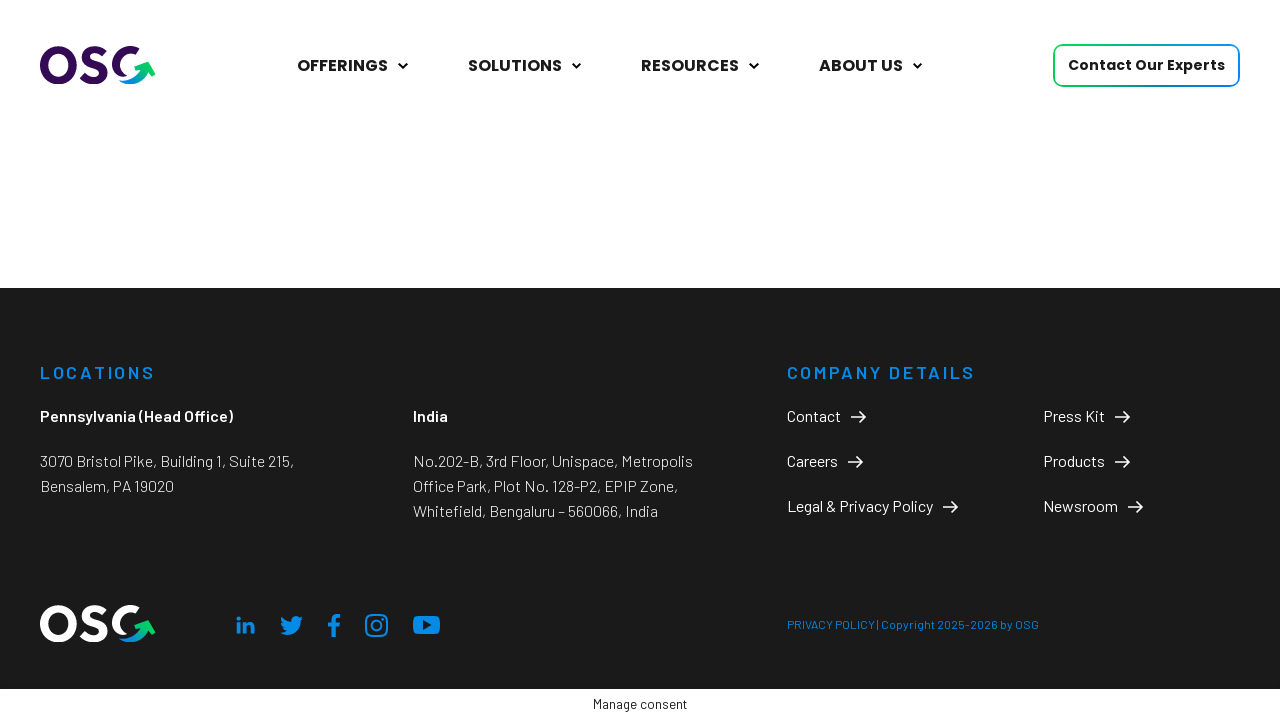

--- FILE ---
content_type: text/html; charset=UTF-8
request_url: https://osganalytics.com/careers/
body_size: 18353
content:
<!DOCTYPE html> <!--[if IE 8]><html class="ie ie8" dir="ltr" lang="en-US" prefix="og: https://ogp.me/ns#"> <![endif]--> <!--[if !(IE 7) | !(IE 8)  ]><!--><html dir="ltr" lang="en-US" prefix="og: https://ogp.me/ns#" class="h-100"> <!--<![endif]--><head><meta charset="UTF-8" /><meta http-equiv="X-UA-Compatible" content="IE=edge,chrome=1"><meta name="viewport" content="width=device-width, initial-scale=1, maximum-scale=1, user-scalable=no" /><link rel="stylesheet" media="print" onload="this.onload=null;this.media='all';" id="ao_optimized_gfonts" href="https://fonts.googleapis.com/css?family=Barlow:300,400,600%7CPoppins:300,400,700&amp;display=swap"><link rel="profile" href="http://gmpg.org/xfn/11" /><link rel="pingback" href="https://osganalytics.com/xmlrpc.php" /><link rel="preconnect" href="https://fonts.googleapis.com"><link rel="preconnect" href="https://fonts.gstatic.com" crossorigin><link media="all" href="https://osganalytics.com/wp-content/cache/autoptimize/css/autoptimize_2301a757d3621f242a260732a5d188a1.css" rel="stylesheet"><title>Careers - OSG</title> <!-- All in One SEO 4.9.3 - aioseo.com --><meta name="robots" content="max-image-preview:large" /><link rel="canonical" href="https://osganalytics.com/careers/" /><meta name="generator" content="All in One SEO (AIOSEO) 4.9.3" /><meta property="og:locale" content="en_US" /><meta property="og:site_name" content="OSG - Technology for Customer-Centric Growth" /><meta property="og:type" content="article" /><meta property="og:title" content="Careers - OSG" /><meta property="og:url" content="https://osganalytics.com/careers/" /><meta property="og:image" content="https://osganalytics.com/wp-content/uploads/2021/09/Logo.svg" /><meta property="og:image:secure_url" content="https://osganalytics.com/wp-content/uploads/2021/09/Logo.svg" /><meta property="og:image:width" content="116" /><meta property="og:image:height" content="37" /><meta property="article:published_time" content="2021-09-30T12:08:27+00:00" /><meta property="article:modified_time" content="2021-11-14T19:29:24+00:00" /><meta name="twitter:card" content="summary_large_image" /><meta name="twitter:title" content="Careers - OSG" /><meta name="twitter:image" content="https://osganalytics.com/wp-content/uploads/2021/09/Logo.svg" /> <!-- Optimized with WP Meteor v3.4.16 - https://wordpress.org/plugins/wp-meteor/ --><script data-wpmeteor-nooptimize="true" data-cfasync="false">var _wpmeteor={"gdpr":true,"rdelay":2000,"preload":true,"v":"3.4.16","rest_url":"https:\/\/osganalytics.com\/wp-json\/"};(()=>{try{new MutationObserver(function(){}),new Promise(function(){}),Object.assign({},{}),document.fonts.ready.then(function(){})}catch{s="wpmeteordisable=1",i=document.location.href,i.match(/[?&]wpmeteordisable/)||(o="",i.indexOf("?")==-1?i.indexOf("#")==-1?o=i+"?"+s:o=i.replace("#","?"+s+"#"):i.indexOf("#")==-1?o=i+"&"+s:o=i.replace("#","&"+s+"#"),document.location.href=o)}var s,i,o;})();</script><script data-wpmeteor-nooptimize="true" data-cfasync="false">(()=>{var v="addEventListener",ue="removeEventListener",p="getAttribute",L="setAttribute",pe="removeAttribute",N="hasAttribute",St="querySelector",F=St+"All",U="appendChild",Q="removeChild",fe="createElement",T="tagName",Ae="getOwnPropertyDescriptor",y="prototype",W="__lookupGetter__",Ee="__lookupSetter__",m="DOMContentLoaded",f="load",B="pageshow",me="error";var d=window,c=document,Te=c.documentElement;var $=console.error;var Ke=!0,X=class{constructor(){this.known=[]}init(){let t,n,s=(r,a)=>{if(Ke&&r&&r.fn&&!r.__wpmeteor){let o=function(i){return i===r?this:(c[v](m,l=>{i.call(c,r,l,"jQueryMock")}),this)};this.known.push([r,r.fn.ready,r.fn.init?.prototype?.ready]),r.fn.ready=o,r.fn.init?.prototype?.ready&&(r.fn.init.prototype.ready=o),r.__wpmeteor=!0}return r};window.jQuery||window.$,Object.defineProperty(window,"jQuery",{get(){return t},set(r){t=s(r,"jQuery")},configurable:!0}),Object.defineProperty(window,"$",{get(){return n},set(r){n=s(r,"$")},configurable:!0})}unmock(){this.known.forEach(([t,n,s])=>{t.fn.ready=n,t.fn.init?.prototype?.ready&&s&&(t.fn.init.prototype.ready=s)}),Ke=!1}};var ge="fpo:first-interaction",he="fpo:replay-captured-events";var Je="fpo:element-loaded",Se="fpo:images-loaded",M="fpo:the-end";var Z="click",V=window,Qe=V.addEventListener.bind(V),Xe=V.removeEventListener.bind(V),Ge="removeAttribute",ve="getAttribute",Gt="setAttribute",Ne=["touchstart","touchmove","touchend","touchcancel","keydown","wheel"],Ze=["mouseover","mouseout",Z],Nt=["touchstart","touchend","touchcancel","mouseover","mouseout",Z],R="data-wpmeteor-";var Ue="dispatchEvent",je=e=>{let t=new MouseEvent(Z,{view:e.view,bubbles:!0,cancelable:!0});return Object.defineProperty(t,"target",{writable:!1,value:e.target}),t},Be=class{static capture(){let t=!1,[,n,s]=`${window.Promise}`.split(/[\s[(){]+/s);if(V["__"+s+n])return;let r=[],a=o=>{if(o.target&&Ue in o.target){if(!o.isTrusted)return;if(o.cancelable&&!Ne.includes(o.type))try{o.preventDefault()}catch{}o.stopImmediatePropagation(),o.type===Z?r.push(je(o)):Nt.includes(o.type)&&r.push(o),o.target[Gt](R+o.type,!0),t||(t=!0,V[Ue](new CustomEvent(ge)))}};V.addEventListener(he,()=>{Ze.forEach(l=>Xe(l,a,{passive:!1,capture:!0})),Ne.forEach(l=>Xe(l,a,{passive:!0,capture:!0}));let o;for(;o=r.shift();){var i=o.target;i[ve](R+"touchstart")&&i[ve](R+"touchend")&&!i[ve](R+Z)?(i[ve](R+"touchmove")||r.push(je(o)),i[Ge](R+"touchstart"),i[Ge](R+"touchend")):i[Ge](R+o.type),i[Ue](o)}}),Ze.forEach(o=>Qe(o,a,{passive:!1,capture:!0})),Ne.forEach(o=>Qe(o,a,{passive:!0,capture:!0}))}};var et=Be;var j=class{constructor(){this.l=[]}emit(t,n=null){this.l[t]&&this.l[t].forEach(s=>s(n))}on(t,n){this.l[t]||=[],this.l[t].push(n)}off(t,n){this.l[t]=(this.l[t]||[]).filter(s=>s!==n)}};var D=new j;var ye=c[fe]("span");ye[L]("id","elementor-device-mode");ye[L]("class","elementor-screen-only");var Ut=!1,tt=()=>(Ut||c.body[U](ye),getComputedStyle(ye,":after").content.replace(/"/g,""));var rt=e=>e[p]("class")||"",nt=(e,t)=>e[L]("class",t),st=()=>{d[v](f,function(){let e=tt(),t=Math.max(Te.clientWidth||0,d.innerWidth||0),n=Math.max(Te.clientHeight||0,d.innerHeight||0),s=["_animation_"+e,"animation_"+e,"_animation","_animation","animation"];Array.from(c[F](".elementor-invisible")).forEach(r=>{let a=r.getBoundingClientRect();if(a.top+d.scrollY<=n&&a.left+d.scrollX<t)try{let i=JSON.parse(r[p]("data-settings"));if(i.trigger_source)return;let l=i._animation_delay||i.animation_delay||0,u,E;for(var o=0;o<s.length;o++)if(i[s[o]]){E=s[o],u=i[E];break}if(u){let q=rt(r),J=u==="none"?q:q+" animated "+u,At=setTimeout(()=>{nt(r,J.replace(/\belementor-invisible\b/,"")),s.forEach(Tt=>delete i[Tt]),r[L]("data-settings",JSON.stringify(i))},l);D.on("fi",()=>{clearTimeout(At),nt(r,rt(r).replace(new RegExp("\b"+u+"\b"),""))})}}catch(i){console.error(i)}})})};var ot="data-in-mega_smartmenus",it=()=>{let e=c[fe]("div");e.innerHTML='<span class="sub-arrow --wp-meteor"><i class="fa" aria-hidden="true"></i></span>';let t=e.firstChild,n=s=>{let r=[];for(;s=s.previousElementSibling;)r.push(s);return r};c[v](m,function(){Array.from(c[F](".pp-advanced-menu ul")).forEach(s=>{if(s[p](ot))return;(s[p]("class")||"").match(/\bmega-menu\b/)&&s[F]("ul").forEach(o=>{o[L](ot,!0)});let r=n(s),a=r.filter(o=>o).filter(o=>o[T]==="A").pop();if(a||(a=r.map(o=>Array.from(o[F]("a"))).filter(o=>o).flat().pop()),a){let o=t.cloneNode(!0);a[U](o),new MutationObserver(l=>{l.forEach(({addedNodes:u})=>{u.forEach(E=>{if(E.nodeType===1&&E[T]==="SPAN")try{a[Q](o)}catch{}})})}).observe(a,{childList:!0})}})})};var w="readystatechange",A="message";var Y="SCRIPT",g="data-wpmeteor-",b=Object.defineProperty,Ve=Object.defineProperties,P="javascript/blocked",Pe=/^\s*(application|text)\/javascript|module\s*$/i,mt="requestAnimationFrame",gt="requestIdleCallback",ie="setTimeout",Ie="__dynamic",I=d.constructor.name+"::",ce=c.constructor.name+"::",ht=function(e,t){t=t||d;for(var n=0;n<this.length;n++)e.call(t,this[n],n,this)};"NodeList"in d&&!NodeList[y].forEach&&(NodeList[y].forEach=ht);"HTMLCollection"in d&&!HTMLCollection[y].forEach&&(HTMLCollection[y].forEach=ht);_wpmeteor["elementor-animations"]&&st(),_wpmeteor["elementor-pp"]&&it();var _e=[],Le=[],ee=[],se=!1,k=[],h={},He=!1,Bt=0,H=c.visibilityState==="visible"?d[mt]:d[ie],vt=d[gt]||H;c[v]("visibilitychange",()=>{H=c.visibilityState==="visible"?d[mt]:d[ie],vt=d[gt]||H});var C=d[ie],De,z=["src","type"],x=Object,te="definePropert";x[te+"y"]=(e,t,n)=>{if(e===d&&["jQuery","onload"].indexOf(t)>=0||(e===c||e===c.body)&&["readyState","write","writeln","on"+w].indexOf(t)>=0)return["on"+w,"on"+f].indexOf(t)&&n.set&&(h["on"+w]=h["on"+w]||[],h["on"+w].push(n.set)),e;if(e instanceof HTMLScriptElement&&z.indexOf(t)>=0){if(!e[t+"__def"]){let s=x[Ae](e,t);b(e,t,{set(r){return e[t+"__set"]?e[t+"__set"].call(e,r):s.set.call(e,r)},get(){return e[t+"__get"]?e[t+"__get"].call(e):s.get.call(e)}}),e[t+"__def"]=!0}return n.get&&(e[t+"__get"]=n.get),n.set&&(e[t+"__set"]=n.set),e}return b(e,t,n)};x[te+"ies"]=(e,t)=>{for(let n in t)x[te+"y"](e,n,t[n]);for(let n of x.getOwnPropertySymbols(t))x[te+"y"](e,n,t[n]);return e};var qe=EventTarget[y][v],yt=EventTarget[y][ue],ae=qe.bind(c),Ct=yt.bind(c),G=qe.bind(d),_t=yt.bind(d),Lt=Document[y].createElement,le=Lt.bind(c),de=c.__proto__[W]("readyState").bind(c),ct="loading";b(c,"readyState",{get(){return ct},set(e){return ct=e}});var at=e=>k.filter(([t,,n],s)=>{if(!(e.indexOf(t.type)<0)){n||(n=t.target);try{let r=n.constructor.name+"::"+t.type;for(let a=0;a<h[r].length;a++)if(h[r][a]){let o=r+"::"+s+"::"+a;if(!xe[o])return!0}}catch{}}}).length,oe,xe={},K=e=>{k.forEach(([t,n,s],r)=>{if(!(e.indexOf(t.type)<0)){s||(s=t.target);try{let a=s.constructor.name+"::"+t.type;if((h[a]||[]).length)for(let o=0;o<h[a].length;o++){let i=h[a][o];if(i){let l=a+"::"+r+"::"+o;if(!xe[l]){xe[l]=!0,c.readyState=n,oe=a;try{Bt++,!i[y]||i[y].constructor===i?i.bind(s)(t):i(t)}catch(u){$(u,i)}oe=null}}}}catch(a){$(a)}}})};ae(m,e=>{k.push([new e.constructor(m,e),de(),c])});ae(w,e=>{k.push([new e.constructor(w,e),de(),c])});G(m,e=>{k.push([new e.constructor(m,e),de(),d])});G(f,e=>{He=!0,k.push([new e.constructor(f,e),de(),d]),O||K([m,w,A,f,B])});G(B,e=>{k.push([new e.constructor(B,e),de(),d]),O||K([m,w,A,f,B])});var wt=e=>{k.push([e,c.readyState,d])},Ot=d[W]("onmessage"),Rt=d[Ee]("onmessage"),Pt=()=>{_t(A,wt),(h[I+"message"]||[]).forEach(e=>{G(A,e)}),b(d,"onmessage",{get:Ot,set:Rt})};G(A,wt);var Dt=new X;Dt.init();var Fe=()=>{!O&&!se&&(O=!0,c.readyState="loading",H($e),H(S)),He||G(f,()=>{Fe()})};G(ge,()=>{Fe()});D.on(Se,()=>{Fe()});_wpmeteor.rdelay>=0&&et.capture();var re=[-1],Ce=e=>{re=re.filter(t=>t!==e.target),re.length||C(D.emit.bind(D,M))};var O=!1,S=()=>{let e=_e.shift();if(e)e[p](g+"src")?e[N]("async")||e[Ie]?(e.isConnected&&(re.push(e),setTimeout(Ce,1e3,{target:e})),Oe(e,Ce),C(S)):Oe(e,C.bind(null,S)):(e.origtype==P&&Oe(e),C(S));else if(Le.length)_e.push(...Le),Le.length=0,C(S);else if(at([m,w,A]))K([m,w,A]),C(S);else if(He)if(at([f,B,A]))K([f,B,A]),C(S);else if(re.length>1)vt(S);else if(ee.length)_e.push(...ee),ee.length=0,C(S);else{if(d.RocketLazyLoadScripts)try{RocketLazyLoadScripts.run()}catch(t){$(t)}c.readyState="complete",Pt(),Dt.unmock(),O=!1,se=!0,d[ie](()=>Ce({target:-1}))}else O=!1},xt=e=>{let t=le(Y),n=e.attributes;for(var s=n.length-1;s>=0;s--)n[s].name.startsWith(g)||t[L](n[s].name,n[s].value);let r=e[p](g+"type");r?t.type=r:t.type="text/javascript",(e.textContent||"").match(/^\s*class RocketLazyLoadScripts/)?t.textContent=e.textContent.replace(/^\s*class\s*RocketLazyLoadScripts/,"window.RocketLazyLoadScripts=class").replace("RocketLazyLoadScripts.run();",""):t.textContent=e.textContent;for(let a of["onload","onerror","onreadystatechange"])e[a]&&(t[a]=e[a]);return t},Oe=(e,t)=>{let n=e[p](g+"src");if(n){let s=qe.bind(e);e.isConnected&&t&&(s(f,t),s(me,t)),e.origtype=e[p](g+"type")||"text/javascript",e.origsrc=n,(!e.isConnected||e[N]("nomodule")||e.type&&!Pe.test(e.type))&&t&&t(new Event(f,{target:e}))}else e.origtype===P?(e.origtype=e[p](g+"type")||"text/javascript",e[pe]("integrity"),e.textContent=e.textContent+`
`):t&&t(new Event(f,{target:e}))},We=(e,t)=>{let n=(h[e]||[]).indexOf(t);if(n>=0)return h[e][n]=void 0,!0},lt=(e,t,...n)=>{if("HTMLDocument::"+m==oe&&e===m&&!t.toString().match(/jQueryMock/)){D.on(M,c[v].bind(c,e,t,...n));return}if(t&&(e===m||e===w)){let s=ce+e;h[s]=h[s]||[],h[s].push(t),se&&K([e]);return}return ae(e,t,...n)},dt=(e,t,...n)=>{if(e===m){let s=ce+e;We(s,t)}return Ct(e,t,...n)};Ve(c,{[v]:{get(){return lt},set(){return lt}},[ue]:{get(){return dt},set(){return dt}}});var ne=c.createDocumentFragment(),$e=()=>{ne.hasChildNodes()&&(c.head[U](ne),ne=c.createDocumentFragment())},ut={},we=e=>{if(e)try{let t=new URL(e,c.location.href),n=t.origin;if(n&&!ut[n]&&c.location.host!==t.host){let s=le("link");s.rel="preconnect",s.href=n,ne[U](s),ut[n]=!0,O&&H($e)}}catch{}},be={},kt=(e,t,n,s)=>{let r=le("link");r.rel=t?"modulepre"+f:"pre"+f,r.as="script",n&&r[L]("crossorigin",n),s&&r[L]("integrity",s);try{e=new URL(e,c.location.href).href}catch{}r.href=e,ne[U](r),be[e]=!0,O&&H($e)},ke=function(...e){let t=le(...e);if(!e||e[0].toUpperCase()!==Y||!O)return t;let n=t[L].bind(t),s=t[p].bind(t),r=t[pe].bind(t),a=t[N].bind(t),o=t[W]("attributes").bind(t);return z.forEach(i=>{let l=t[W](i).bind(t),u=t[Ee](i).bind(t);x[te+"y"](t,i,{set(E){return i==="type"&&E&&!Pe.test(E)?n(i,E):((i==="src"&&E||i==="type"&&E&&t.origsrc)&&n("type",P),E?n(g+i,E):r(g+i))},get(){let E=t[p](g+i);if(i==="src")try{return new URL(E,c.location.href).href}catch{}return E}}),b(t,"orig"+i,{set(E){return u(E)},get(){return l()}})}),t[L]=function(i,l){if(z.includes(i))return i==="type"&&l&&!Pe.test(l)?n(i,l):((i==="src"&&l||i==="type"&&l&&t.origsrc)&&n("type",P),l?n(g+i,l):r(g+i));n(i,l)},t[p]=function(i){let l=z.indexOf(i)>=0?s(g+i):s(i);if(i==="src")try{return new URL(l,c.location.href).href}catch{}return l},t[N]=function(i){return z.indexOf(i)>=0?a(g+i):a(i)},b(t,"attributes",{get(){return[...o()].filter(l=>l.name!=="type").map(l=>({name:l.name.match(new RegExp(g))?l.name.replace(g,""):l.name,value:l.value}))}}),t[Ie]=!0,t};Object.defineProperty(Document[y],"createElement",{set(e){e!==ke&&(De=e)},get(){return De||ke}});var Re=new Set,ze=new MutationObserver(e=>{e.forEach(({removedNodes:t,addedNodes:n,target:s})=>{t.forEach(r=>{r.nodeType===1&&Y===r[T]&&"origtype"in r&&Re.delete(r)}),n.forEach(r=>{if(r.nodeType===1)if(Y===r[T]){if("origtype"in r){if(r.origtype!==P)return}else if(r[p]("type")!==P)return;"origtype"in r||z.forEach(o=>{let i=r[W](o).bind(r),l=r[Ee](o).bind(r);b(r,"orig"+o,{set(u){return l(u)},get(){return i()}})});let a=r[p](g+"src");if(Re.has(r)&&$("Inserted twice",r),r.parentNode){Re.add(r);let o=r[p](g+"type");(a||"").match(/\/gtm.js\?/)||r[N]("async")||r[Ie]?(ee.push(r),we(a)):r[N]("defer")||o==="module"?(Le.push(r),we(a)):(a&&!r[N]("nomodule")&&!be[a]&&kt(a,o==="module",r[N]("crossorigin")&&r[p]("crossorigin"),r[p]("integrity")),_e.push(r))}else r[v](f,o=>o.target.parentNode[Q](o.target)),r[v](me,o=>o.target.parentNode[Q](o.target)),s[U](r)}else r[T]==="LINK"&&r[p]("as")==="script"&&(be[r[p]("href")]=!0)})})}),bt={childList:!0,subtree:!0};ze.observe(c.documentElement,bt);var Mt=HTMLElement[y].attachShadow;HTMLElement[y].attachShadow=function(e){let t=Mt.call(this,e);return e.mode==="open"&&ze.observe(t,bt),t};(()=>{let e=x[Ae](HTMLIFrameElement[y],"src");b(HTMLIFrameElement[y],"src",{get(){return this.dataset.fpoSrc?this.dataset.fpoSrc:e.get.call(this)},set(t){delete this.dataset.fpoSrc,e.set.call(this,t)}})})();D.on(M,()=>{(!De||De===ke)&&(Document[y].createElement=Lt,ze.disconnect()),dispatchEvent(new CustomEvent(he)),dispatchEvent(new CustomEvent(M))});var Me=e=>{let t,n;!c.currentScript||!c.currentScript.parentNode?(t=c.body,n=t.lastChild):(n=c.currentScript,t=n.parentNode);try{let s=le("div");s.innerHTML=e,Array.from(s.childNodes).forEach(r=>{r.nodeName===Y?t.insertBefore(xt(r),n):t.insertBefore(r,n)})}catch(s){$(s)}},pt=e=>Me(e+`
`);Ve(c,{write:{get(){return Me},set(e){return Me=e}},writeln:{get(){return pt},set(e){return pt=e}}});var ft=(e,t,...n)=>{if(I+m==oe&&e===m&&!t.toString().match(/jQueryMock/)){D.on(M,d[v].bind(d,e,t,...n));return}if(I+f==oe&&e===f){D.on(M,d[v].bind(d,e,t,...n));return}if(t&&(e===f||e===B||e===m||e===A&&!se)){let s=e===m?ce+e:I+e;h[s]=h[s]||[],h[s].push(t),se&&K([e]);return}return G(e,t,...n)},Et=(e,t,...n)=>{if(e===f||e===m||e===B){let s=e===m?ce+e:I+e;We(s,t)}return _t(e,t,...n)};Ve(d,{[v]:{get(){return ft},set(){return ft}},[ue]:{get(){return Et},set(){return Et}}});var Ye=e=>{let t;return{get(){return t},set(n){return t&&We(e,n),h[e]=h[e]||[],h[e].push(n),t=n}}};G(Je,e=>{let{target:t,event:n}=e.detail,s=t===d?c.body:t,r=s[p](g+"on"+n.type);s[pe](g+"on"+n.type);try{let a=new Function("event",r);t===d?d[v](f,a.bind(t,n)):a.call(t,n)}catch(a){console.err(a)}});{let e=Ye(I+f);b(d,"onload",e),ae(m,()=>{b(c.body,"onload",e)})}b(c,"onreadystatechange",Ye(ce+w));b(d,"onmessage",Ye(I+A));(()=>{let e=d.innerHeight,t=d.innerWidth,n=r=>{let o={"4g":1250,"3g":2500,"2g":2500}[(navigator.connection||{}).effectiveType]||0,i=r.getBoundingClientRect(),l={top:-1*e-o,left:-1*t-o,bottom:e+o,right:t+o};return!(i.left>=l.right||i.right<=l.left||i.top>=l.bottom||i.bottom<=l.top)},s=(r=!0)=>{let a=1,o=-1,i={},l=()=>{o++,--a||d[ie](D.emit.bind(D,Se),_wpmeteor.rdelay)};Array.from(c.getElementsByTagName("*")).forEach(u=>{let E,q,J;if(u[T]==="IMG"){let _=u.currentSrc||u.src;_&&!i[_]&&!_.match(/^data:/i)&&((u.loading||"").toLowerCase()!=="lazy"||n(u))&&(E=_)}else if(u[T]===Y)we(u[p](g+"src"));else if(u[T]==="LINK"&&u[p]("as")==="script"&&["pre"+f,"modulepre"+f].indexOf(u[p]("rel"))>=0)be[u[p]("href")]=!0;else if((q=d.getComputedStyle(u))&&(J=(q.backgroundImage||"").match(/^url\s*\((.*?)\)/i))&&(J||[]).length){let _=J[0].slice(4,-1).replace(/"/g,"");!i[_]&&!_.match(/^data:/i)&&(E=_)}if(E){i[E]=!0;let _=new Image;r&&(a++,_[v](f,l),_[v](me,l)),_.src=E}}),c.fonts.ready.then(()=>{l()})};_wpmeteor.rdelay===0?ae(m,s):G(f,s)})();})();
//1.0.42</script><script type="application/ld+json" class="aioseo-schema">{"@context":"https:\/\/schema.org","@graph":[{"@type":"BreadcrumbList","@id":"https:\/\/osganalytics.com\/careers\/#breadcrumblist","itemListElement":[{"@type":"ListItem","@id":"https:\/\/osganalytics.com#listItem","position":1,"name":"Home","item":"https:\/\/osganalytics.com","nextItem":{"@type":"ListItem","@id":"https:\/\/osganalytics.com\/careers\/#listItem","name":"Careers"}},{"@type":"ListItem","@id":"https:\/\/osganalytics.com\/careers\/#listItem","position":2,"name":"Careers","previousItem":{"@type":"ListItem","@id":"https:\/\/osganalytics.com#listItem","name":"Home"}}]},{"@type":"Organization","@id":"https:\/\/osganalytics.com\/#organization","name":"OSG","description":"Technology for Customer-Centric Growth","url":"https:\/\/osganalytics.com\/","logo":{"@type":"ImageObject","url":"https:\/\/osganalytics.com\/wp-content\/uploads\/2021\/09\/Logo.svg","@id":"https:\/\/osganalytics.com\/careers\/#organizationLogo","width":116,"height":37},"image":{"@id":"https:\/\/osganalytics.com\/careers\/#organizationLogo"}},{"@type":"WebPage","@id":"https:\/\/osganalytics.com\/careers\/#webpage","url":"https:\/\/osganalytics.com\/careers\/","name":"Careers - OSG","inLanguage":"en-US","isPartOf":{"@id":"https:\/\/osganalytics.com\/#website"},"breadcrumb":{"@id":"https:\/\/osganalytics.com\/careers\/#breadcrumblist"},"datePublished":"2021-09-30T12:08:27-04:00","dateModified":"2021-11-14T14:29:24-05:00"},{"@type":"WebSite","@id":"https:\/\/osganalytics.com\/#website","url":"https:\/\/osganalytics.com\/","name":"OSG","description":"Technology for Customer-Centric Growth","inLanguage":"en-US","publisher":{"@id":"https:\/\/osganalytics.com\/#organization"}}]}</script> <!-- All in One SEO --><link rel='dns-prefetch' href='//a.omappapi.com' /><link rel='dns-prefetch' href='//www.googletagmanager.com' /><link href='https://fonts.gstatic.com' crossorigin='anonymous' rel='preconnect' /><link rel="alternate" type="application/rss+xml" title="OSG &raquo; Feed" href="https://osganalytics.com/feed/" /><link rel="alternate" type="application/rss+xml" title="OSG &raquo; Comments Feed" href="https://osganalytics.com/comments/feed/" /><link rel='stylesheet' id='osg-style-css' href='https://osganalytics.com/wp-content/cache/autoptimize/css/autoptimize_single_da6c817c0aa2f638e6fdf38e90dd3260.css' type='text/css' media='all' /> <script data-cfasync="false" type="javascript/blocked" data-wpmeteor-type="text/javascript"  data-wpmeteor-src="https://osganalytics.com/wp-includes/js/jquery/jquery.min.js" id="jquery-core-js"></script> <script data-cfasync="false" type="javascript/blocked" data-wpmeteor-type="text/javascript"  data-wpmeteor-src="https://osganalytics.com/wp-includes/js/jquery/jquery-migrate.min.js" id="jquery-migrate-js"></script> <script data-cfasync="false" type="javascript/blocked" data-wpmeteor-type="text/javascript"  id="cookie-law-info-js-extra">/* <![CDATA[ */
var Cli_Data = {"nn_cookie_ids":[],"cookielist":[],"non_necessary_cookies":[],"ccpaEnabled":"1","ccpaRegionBased":"","ccpaBarEnabled":"","strictlyEnabled":["necessary","obligatoire"],"ccpaType":"ccpa_gdpr","js_blocking":"","custom_integration":"","triggerDomRefresh":"","secure_cookies":""};
var cli_cookiebar_settings = {"animate_speed_hide":"500","animate_speed_show":"500","background":"#FFF","border":"#b1a6a6c2","border_on":"","button_1_button_colour":"#02ce6b","button_1_button_hover":"#02a556","button_1_link_colour":"#fff","button_1_as_button":"1","button_1_new_win":"","button_2_button_colour":"#333","button_2_button_hover":"#292929","button_2_link_colour":"#444","button_2_as_button":"","button_2_hidebar":"","button_3_button_colour":"#e5e5e8","button_3_button_hover":"#b7b7ba","button_3_link_colour":"#333333","button_3_as_button":"1","button_3_new_win":"","button_4_button_colour":"#e5e5e8","button_4_button_hover":"#b7b7ba","button_4_link_colour":"#333333","button_4_as_button":"1","button_7_button_colour":"#02ce6b","button_7_button_hover":"#02a556","button_7_link_colour":"#fff","button_7_as_button":"1","button_7_new_win":"","font_family":"inherit","header_fix":"","notify_animate_hide":"1","notify_animate_show":"","notify_div_id":"#cookie-law-info-bar","notify_position_horizontal":"right","notify_position_vertical":"top","scroll_close":"","scroll_close_reload":"","accept_close_reload":"","reject_close_reload":"","showagain_tab":"","showagain_background":"#fff","showagain_border":"#000","showagain_div_id":"#cookie-law-info-again","showagain_x_position":"100px","text":"#333333","show_once_yn":"","show_once":"60000","logging_on":"","as_popup":"","popup_overlay":"1","bar_heading_text":"","cookie_bar_as":"widget","popup_showagain_position":"bottom-right","widget_position":"left"};
var log_object = {"ajax_url":"https:\/\/osganalytics.com\/wp-admin\/admin-ajax.php"};
/* ]]> */</script> <script data-cfasync="false" type="javascript/blocked" data-wpmeteor-type="text/javascript"  data-wpmeteor-src="https://osganalytics.com/wp-content/cache/autoptimize/js/autoptimize_single_c5592a6fda4d0b779f56db2d5ddac010.js" id="cookie-law-info-js"></script> <script data-cfasync="false" type="javascript/blocked" data-wpmeteor-type="text/javascript"  id="cookie-law-info-ccpa-js-extra">/* <![CDATA[ */
var ccpa_data = {"opt_out_prompt":"Do you really wish to opt out?","opt_out_confirm":"Confirm","opt_out_cancel":"Cancel"};
/* ]]> */</script> <script data-cfasync="false" type="javascript/blocked" data-wpmeteor-type="text/javascript"  data-wpmeteor-src="https://osganalytics.com/wp-content/cache/autoptimize/js/autoptimize_single_d74015eee8e8a5907e4dc32027d21e8c.js" id="cookie-law-info-ccpa-js"></script> <!-- Google tag (gtag.js) snippet added by Site Kit --> <!-- Google Analytics snippet added by Site Kit --> <script data-cfasync="false" type="javascript/blocked" data-wpmeteor-type="text/javascript"  data-wpmeteor-src="https://www.googletagmanager.com/gtag/js?id=GT-W6B9R93K" id="google_gtagjs-js" async></script> <script data-cfasync="false" type="javascript/blocked" data-wpmeteor-type="text/javascript"  id="google_gtagjs-js-after">/* <![CDATA[ */
window.dataLayer = window.dataLayer || [];function gtag(){dataLayer.push(arguments);}
gtag("set","linker",{"domains":["osganalytics.com"]});
gtag("js", new Date());
gtag("set", "developer_id.dZTNiMT", true);
gtag("config", "GT-W6B9R93K", {"googlesitekit_post_type":"page"});
/* ]]> */</script> <link rel="https://api.w.org/" href="https://osganalytics.com/wp-json/" /><link rel="alternate" title="JSON" type="application/json" href="https://osganalytics.com/wp-json/wp/v2/pages/69" /><link rel="EditURI" type="application/rsd+xml" title="RSD" href="https://osganalytics.com/xmlrpc.php?rsd" /><link rel='shortlink' href='https://osganalytics.com/?p=69' /><link rel="alternate" title="oEmbed (JSON)" type="application/json+oembed" href="https://osganalytics.com/wp-json/oembed/1.0/embed?url=https%3A%2F%2Fosganalytics.com%2Fcareers%2F" /><link rel="alternate" title="oEmbed (XML)" type="text/xml+oembed" href="https://osganalytics.com/wp-json/oembed/1.0/embed?url=https%3A%2F%2Fosganalytics.com%2Fcareers%2F&#038;format=xml" /><meta name="generator" content="Site Kit by Google 1.170.0" /><!-- HFCM by 99 Robots - Snippet # 1: Zoominfo header --> <!-- Start of Zoom Info Header Embed Code --> <script data-cfasync="false" type="javascript/blocked" data-wpmeteor-type="text/javascript" >(function() {
var zi = document.createElement('script');
zi.type = 'text/javascript';
zi.async = true;
zi.referrerPolicy = 'unsafe-url';
zi.src = 'https://ws.zoominfo.com/pixel/633ed95b5a797886caf7794d';
var s = document.getElementsByTagName('script')[0];
s.parentNode.insertBefore(zi, s);
})();</script> <!-- End of Zoom Info Header Embed Code --> <!-- /end HFCM by 99 Robots --> <script data-cfasync="false" data-wpmeteor-nooptimize="true">document.documentElement.className = document.documentElement.className.replace('no-js', 'js');</script> <!-- Google Tag Manager snippet added by Site Kit --> <script data-cfasync="false" type="javascript/blocked" data-wpmeteor-type="text/javascript" >/* <![CDATA[ */

			( function( w, d, s, l, i ) {
				w[l] = w[l] || [];
				w[l].push( {'gtm.start': new Date().getTime(), event: 'gtm.js'} );
				var f = d.getElementsByTagName( s )[0],
					j = d.createElement( s ), dl = l != 'dataLayer' ? '&l=' + l : '';
				j.async = true;
				j.src = 'https://www.googletagmanager.com/gtm.js?id=' + i + dl;
				f.parentNode.insertBefore( j, f );
			} )( window, document, 'script', 'dataLayer', 'GTM-5MVPMDK6' );
			
/* ]]> */</script> <!-- End Google Tag Manager snippet added by Site Kit --><link rel="icon" href="https://osganalytics.com/wp-content/uploads/2021/11/Favicon.png" sizes="32x32" /><link rel="icon" href="https://osganalytics.com/wp-content/uploads/2021/11/Favicon.png" sizes="192x192" /><link rel="apple-touch-icon" href="https://osganalytics.com/wp-content/uploads/2021/11/Favicon.png" /><meta name="msapplication-TileImage" content="https://osganalytics.com/wp-content/uploads/2021/11/Favicon.png" /> <script data-cfasync="false" type="javascript/blocked" data-wpmeteor-type="text/javascript"  async data-wpmeteor-src="https://static.addtoany.com/menu/page.js"></script> <!--[if lt IE 9]> <script data-cfasync="false" type="javascript/blocked" data-wpmeteor-type="text/javascript"  data-wpmeteor-src="https://oss.maxcdn.com/html5shiv/3.7.2/html5shiv.min.js"></script> <script data-cfasync="false" type="javascript/blocked" data-wpmeteor-type="text/javascript"  data-wpmeteor-src="https://oss.maxcdn.com/respond/1.4.2/respond.min.js"></script> <![endif]--> <!-- Global site tag (gtag.js) - Google Analytics --> <script data-cfasync="false" type="javascript/blocked" data-wpmeteor-type="text/javascript"  async data-wpmeteor-src="https://www.googletagmanager.com/gtag/js?id=UA-101793113-1"></script> <script data-cfasync="false" type="javascript/blocked" data-wpmeteor-type="text/javascript" >window.dataLayer = window.dataLayer || [];
  function gtag(){dataLayer.push(arguments);}
  gtag('js', new Date());

  gtag('config', 'UA-101793113-1');</script> </head><body class="page-template page-template-template-sections page-template-template-sections-php page page-id-69 custom-background wp-custom-logo d-flex flex-column h-100"><header class="header"><div class="skip-content"><a class="visually-hidden-focusable" href="#content">Skip to main content</a></div><div class="navbar navbar-expand-lg bg-white"><div class="container-fluid container-xl"><div class="navbar-brand"> <a href="https://osganalytics.com/" data-wpel-link="internal"> <img class="img-fluid logo" src="https://osganalytics.com/wp-content/uploads/2021/09/Logo.svg" alt="OSG" /> </a></div><div class="collapse navbar-collapse" id="navbar"><nav class="d-flex" aria-label="Primary"><ul id="menu-main-navigation" class="menu menu-header d-flex list-unstyled"><li id="menu-item-36" class="menu-item menu-item-type-post_type menu-item-object-page menu-item-36"><a href="https://osganalytics.com/products/" data-wpel-link="internal">Offerings<svg xmlns="http://www.w3.org/2000/svg" width="9.4" height="6.1" viewBox="0 0 9.4 6.1"><path id="Path_36" data-name="Path 36" d="M6.7,8.1,2,3.4,3.4,2,6.7,5.3,10,2l1.4,1.4Z" transform="translate(-2 -2)"/></svg></a><div class="menu-dropdown"><div class="container-lg"><div class="row gy-lg-5 align-items-start"><div class="col-12 col-xl-3 col-xxl-2"><div class="menu-intro"><div class="menu-intro-title">Our Technology Working for You</div><div class="menu-intro-text">Our portfolio of PaaS and SaaS products, as well as our Tech-Enabled Services, are ready to help address business challenges in any industry.</div><div class="menu-intro-cta"><a class="btn btn-outline-dark" href="https://osganalytics.com/products/" target="" data-wpel-link="internal">Our Products</a></div></div></div><div class="col-12 col-xl-9 col-xxl-10 col-border"><div class="row gy-4"><div class="menu-item_with_image col-auto"><div class="menu-item_with_image-image"><img class="img-fluid" src="https://osganalytics.com/wp-content/uploads/2021/11/o360-logo_final-300x92.png" alt="" /></div><div class="menu-item_with_image-title">Customer Experience platform with Real-Time Analytics and Actionable Diagnostics</div><div class="menu-item_with_image-cta"><a class="btn btn-link" href="https://osganalytics.com/product/o360/" target="" data-wpel-link="internal">Explore OSG o360<svg xmlns="http://www.w3.org/2000/svg" width="15" height="12" viewBox="0 0 15 12"><path id="Path_10" data-name="Path 10" d="M6,0,4.909,1.091l4.13,4.13H-3V6.779H9.039l-4.13,4.13L6,12l6-6Z" transform="translate(3)" /></svg></a></div></div><div class="menu-item_with_image col-auto"><div class="menu-item_with_image-image"><img class="img-fluid" src="https://osganalytics.com/wp-content/uploads/2021/10/asemap-full-300x72.png" alt="" /></div><div class="menu-item_with_image-title">Applying proprietary methodology and market research insights technology</div><div class="menu-item_with_image-cta"><a class="btn btn-link" href="https://osganalytics.com/product/tech-enabled-services/" target="" data-wpel-link="internal">Explore  ASEMAP<svg xmlns="http://www.w3.org/2000/svg" width="15" height="12" viewBox="0 0 15 12"><path id="Path_10" data-name="Path 10" d="M6,0,4.909,1.091l4.13,4.13H-3V6.779H9.039l-4.13,4.13L6,12l6-6Z" transform="translate(3)" /></svg></a></div></div></div></div></div></div></li><li id="menu-item-343" class="menu-item menu-item-type-custom menu-item-object-custom menu-item-343"><a href="#">Solutions<svg xmlns="http://www.w3.org/2000/svg" width="9.4" height="6.1" viewBox="0 0 9.4 6.1"><path id="Path_36" data-name="Path 36" d="M6.7,8.1,2,3.4,3.4,2,6.7,5.3,10,2l1.4,1.4Z" transform="translate(-2 -2)"/></svg></a><div class="menu-dropdown"><div class="container-lg"><div class="row gy-lg-5 align-items-start"><div class="col-12 col-xl-3 col-xxl-2"><div class="menu-intro"><div class="menu-intro-title">Versatility of Our Analytics and Method</div><div class="menu-intro-text">With thousands of engagements with our clients, we've proven that our method can succeed when applied to any industry, any business, and any challenge or obstacle. Learn more about our variety of work:</div></div></div><div class="col-12 col-xl-9 col-xxl-10 col-border"><div class="row gy-4"><div class="col-auto menu-item_with_title"><div class="menu-item_with_title-title">INDUSTRIES</div><div class="menu-item_with_title-link"><a class="btn btn-link" href="https://osganalytics.com/solutions/medtech/" target="" data-wpel-link="internal">MedTech<svg xmlns="http://www.w3.org/2000/svg" width="15" height="12" viewBox="0 0 15 12"><path id="Path_10" data-name="Path 10" d="M6,0,4.909,1.091l4.13,4.13H-3V6.779H9.039l-4.13,4.13L6,12l6-6Z" transform="translate(3)" /></svg></a></div><div class="menu-item_with_title-link"><a class="btn btn-link" href="https://osganalytics.com/solutions/retail/" target="" data-wpel-link="internal">Retail<svg xmlns="http://www.w3.org/2000/svg" width="15" height="12" viewBox="0 0 15 12"><path id="Path_10" data-name="Path 10" d="M6,0,4.909,1.091l4.13,4.13H-3V6.779H9.039l-4.13,4.13L6,12l6-6Z" transform="translate(3)" /></svg></a></div><div class="menu-item_with_title-link"><a class="btn btn-link" href=" https://osganalytics.com/solutions/pharma-healthcare/" target="" data-wpel-link="internal">Pharma & Healthcare<svg xmlns="http://www.w3.org/2000/svg" width="15" height="12" viewBox="0 0 15 12"><path id="Path_10" data-name="Path 10" d="M6,0,4.909,1.091l4.13,4.13H-3V6.779H9.039l-4.13,4.13L6,12l6-6Z" transform="translate(3)" /></svg></a></div><div class="menu-item_with_title-link"><a class="btn btn-link" href="https://osganalytics.com/solutions/consumer-goods/" target="" data-wpel-link="internal">Consumer Goods<svg xmlns="http://www.w3.org/2000/svg" width="15" height="12" viewBox="0 0 15 12"><path id="Path_10" data-name="Path 10" d="M6,0,4.909,1.091l4.13,4.13H-3V6.779H9.039l-4.13,4.13L6,12l6-6Z" transform="translate(3)" /></svg></a></div><div class="menu-item_with_title-link"><a class="btn btn-link" href="https://osganalytics.com/solutions/financial-services/" target="" data-wpel-link="internal">Financial<svg xmlns="http://www.w3.org/2000/svg" width="15" height="12" viewBox="0 0 15 12"><path id="Path_10" data-name="Path 10" d="M6,0,4.909,1.091l4.13,4.13H-3V6.779H9.039l-4.13,4.13L6,12l6-6Z" transform="translate(3)" /></svg></a></div><div class="menu-item_with_title-link"><a class="btn btn-link" href="https://osganalytics.com/solutions/energy/" target="" data-wpel-link="internal">Energy<svg xmlns="http://www.w3.org/2000/svg" width="15" height="12" viewBox="0 0 15 12"><path id="Path_10" data-name="Path 10" d="M6,0,4.909,1.091l4.13,4.13H-3V6.779H9.039l-4.13,4.13L6,12l6-6Z" transform="translate(3)" /></svg></a></div><div class="menu-item_with_title-link"><a class="btn btn-link" href="https://osganalytics.com/solutions/entertainment/" target="" data-wpel-link="internal">Entertainment<svg xmlns="http://www.w3.org/2000/svg" width="15" height="12" viewBox="0 0 15 12"><path id="Path_10" data-name="Path 10" d="M6,0,4.909,1.091l4.13,4.13H-3V6.779H9.039l-4.13,4.13L6,12l6-6Z" transform="translate(3)" /></svg></a></div><div class="menu-item_with_title-link"><a class="btn btn-link" href="https://osganalytics.com/solutions/government/" target="" data-wpel-link="internal">Government<svg xmlns="http://www.w3.org/2000/svg" width="15" height="12" viewBox="0 0 15 12"><path id="Path_10" data-name="Path 10" d="M6,0,4.909,1.091l4.13,4.13H-3V6.779H9.039l-4.13,4.13L6,12l6-6Z" transform="translate(3)" /></svg></a></div></div><div class="col-auto menu-item_with_title"><div class="menu-item_with_title-title">ROLES/DEPARTMENTS</div><div class="menu-item_with_title-link"><a class="btn btn-link" href="https://osganalytics.com/solutions/industry-research/" target="" data-wpel-link="internal">Industry Research<svg xmlns="http://www.w3.org/2000/svg" width="15" height="12" viewBox="0 0 15 12"><path id="Path_10" data-name="Path 10" d="M6,0,4.909,1.091l4.13,4.13H-3V6.779H9.039l-4.13,4.13L6,12l6-6Z" transform="translate(3)" /></svg></a></div><div class="menu-item_with_title-link"><a class="btn btn-link" href="https://osganalytics.com/solutions/analytics/" target="" data-wpel-link="internal">Analytics<svg xmlns="http://www.w3.org/2000/svg" width="15" height="12" viewBox="0 0 15 12"><path id="Path_10" data-name="Path 10" d="M6,0,4.909,1.091l4.13,4.13H-3V6.779H9.039l-4.13,4.13L6,12l6-6Z" transform="translate(3)" /></svg></a></div><div class="menu-item_with_title-link"><a class="btn btn-link" href="https://osganalytics.com/solutions/marketing/" target="" data-wpel-link="internal">Marketing<svg xmlns="http://www.w3.org/2000/svg" width="15" height="12" viewBox="0 0 15 12"><path id="Path_10" data-name="Path 10" d="M6,0,4.909,1.091l4.13,4.13H-3V6.779H9.039l-4.13,4.13L6,12l6-6Z" transform="translate(3)" /></svg></a></div><div class="menu-item_with_title-link"><a class="btn btn-link" href="https://osganalytics.com/solutions/product-rd/" target="" data-wpel-link="internal">Product R&D<svg xmlns="http://www.w3.org/2000/svg" width="15" height="12" viewBox="0 0 15 12"><path id="Path_10" data-name="Path 10" d="M6,0,4.909,1.091l4.13,4.13H-3V6.779H9.039l-4.13,4.13L6,12l6-6Z" transform="translate(3)" /></svg></a></div><div class="menu-item_with_title-link"><a class="btn btn-link" href="https://osganalytics.com/solutions/customer-experience/" target="" data-wpel-link="internal">Customer Experience<svg xmlns="http://www.w3.org/2000/svg" width="15" height="12" viewBox="0 0 15 12"><path id="Path_10" data-name="Path 10" d="M6,0,4.909,1.091l4.13,4.13H-3V6.779H9.039l-4.13,4.13L6,12l6-6Z" transform="translate(3)" /></svg></a></div><div class="menu-item_with_title-link"><a class="btn btn-link" href="https://osganalytics.com/solutions/human-resources-hr/" target="" data-wpel-link="internal">HR<svg xmlns="http://www.w3.org/2000/svg" width="15" height="12" viewBox="0 0 15 12"><path id="Path_10" data-name="Path 10" d="M6,0,4.909,1.091l4.13,4.13H-3V6.779H9.039l-4.13,4.13L6,12l6-6Z" transform="translate(3)" /></svg></a></div></div><div class="col-auto menu-item_with_title"><div class="menu-item_with_title-title">USE CASES</div><div class="menu-item_with_title-link"><a class="btn btn-link" href="https://osganalytics.com/solutions/customer-journey-mapping/" target="" data-wpel-link="internal">Customer Journey Mapping (CJM)<svg xmlns="http://www.w3.org/2000/svg" width="15" height="12" viewBox="0 0 15 12"><path id="Path_10" data-name="Path 10" d="M6,0,4.909,1.091l4.13,4.13H-3V6.779H9.039l-4.13,4.13L6,12l6-6Z" transform="translate(3)" /></svg></a></div><div class="menu-item_with_title-link"><a class="btn btn-link" href="https://osganalytics.com/solutions/digital-transformation/" target="" data-wpel-link="internal">Digital Transformation<svg xmlns="http://www.w3.org/2000/svg" width="15" height="12" viewBox="0 0 15 12"><path id="Path_10" data-name="Path 10" d="M6,0,4.909,1.091l4.13,4.13H-3V6.779H9.039l-4.13,4.13L6,12l6-6Z" transform="translate(3)" /></svg></a></div><div class="menu-item_with_title-link"><a class="btn btn-link" href="https://osganalytics.com/solutions/clinical-trials/" target="" data-wpel-link="internal">Clinical Trials<svg xmlns="http://www.w3.org/2000/svg" width="15" height="12" viewBox="0 0 15 12"><path id="Path_10" data-name="Path 10" d="M6,0,4.909,1.091l4.13,4.13H-3V6.779H9.039l-4.13,4.13L6,12l6-6Z" transform="translate(3)" /></svg></a></div><div class="menu-item_with_title-link"><a class="btn btn-link" href="https://osganalytics.com/solutions/healthcare-management/" target="" data-wpel-link="internal">Healthcare Management<svg xmlns="http://www.w3.org/2000/svg" width="15" height="12" viewBox="0 0 15 12"><path id="Path_10" data-name="Path 10" d="M6,0,4.909,1.091l4.13,4.13H-3V6.779H9.039l-4.13,4.13L6,12l6-6Z" transform="translate(3)" /></svg></a></div><div class="menu-item_with_title-link"><a class="btn btn-link" href="https://osganalytics.com/solutions/customer-data-platform/" target="" data-wpel-link="internal">Customer Data Platform (CDP)<svg xmlns="http://www.w3.org/2000/svg" width="15" height="12" viewBox="0 0 15 12"><path id="Path_10" data-name="Path 10" d="M6,0,4.909,1.091l4.13,4.13H-3V6.779H9.039l-4.13,4.13L6,12l6-6Z" transform="translate(3)" /></svg></a></div><div class="menu-item_with_title-link"><a class="btn btn-link" href="https://osganalytics.com/solutions/behavioral-analytics/" target="" data-wpel-link="internal">Behavioral Analytics<svg xmlns="http://www.w3.org/2000/svg" width="15" height="12" viewBox="0 0 15 12"><path id="Path_10" data-name="Path 10" d="M6,0,4.909,1.091l4.13,4.13H-3V6.779H9.039l-4.13,4.13L6,12l6-6Z" transform="translate(3)" /></svg></a></div><div class="menu-item_with_title-link"><a class="btn btn-link" href="https://osganalytics.com/solutions/b2b/" target="" data-wpel-link="internal">B2B<svg xmlns="http://www.w3.org/2000/svg" width="15" height="12" viewBox="0 0 15 12"><path id="Path_10" data-name="Path 10" d="M6,0,4.909,1.091l4.13,4.13H-3V6.779H9.039l-4.13,4.13L6,12l6-6Z" transform="translate(3)" /></svg></a></div></div></div></div></div></div></li><li id="menu-item-38" class="menu-item menu-item-type-post_type menu-item-object-page menu-item-38"><a href="https://osganalytics.com/resources/" data-wpel-link="internal">Resources<svg xmlns="http://www.w3.org/2000/svg" width="9.4" height="6.1" viewBox="0 0 9.4 6.1"><path id="Path_36" data-name="Path 36" d="M6.7,8.1,2,3.4,3.4,2,6.7,5.3,10,2l1.4,1.4Z" transform="translate(-2 -2)"/></svg></a><div class="menu-dropdown"><div class="container-lg"><div class="row gy-lg-5 align-items-start"><div class="col-12 col-xl-3 col-xxl-2"><div class="menu-intro"><div class="menu-intro-title">We share our insights with our community.</div><div class="menu-intro-text">We look at big trends and subtle movements in behavioral, data analysis, AI and machine learning, and share how you can harness the power of your data.</div><div class="menu-intro-cta"><a class="btn btn-outline-dark" href="https://osganalytics.com/resources/" target="" data-wpel-link="internal">All Resources</a></div></div></div><div class="col-12 col-xl-9 col-xxl-10 col-border"><div class="row gy-4"><div class="col-auto menu-item_with_title"><div class="menu-item_with_title-title">CATEGORIES</div><div class="menu-item_with_title-link"><a class="btn btn-link" href="https://osganalytics.com/blog/" target="" data-wpel-link="internal">Blog<svg xmlns="http://www.w3.org/2000/svg" width="15" height="12" viewBox="0 0 15 12"><path id="Path_10" data-name="Path 10" d="M6,0,4.909,1.091l4.13,4.13H-3V6.779H9.039l-4.13,4.13L6,12l6-6Z" transform="translate(3)" /></svg></a></div><div class="menu-item_with_title-link"><a class="btn btn-link" href="https://osganalytics.com/case-studies/" target="" data-wpel-link="internal">Case Studies<svg xmlns="http://www.w3.org/2000/svg" width="15" height="12" viewBox="0 0 15 12"><path id="Path_10" data-name="Path 10" d="M6,0,4.909,1.091l4.13,4.13H-3V6.779H9.039l-4.13,4.13L6,12l6-6Z" transform="translate(3)" /></svg></a></div><div class="menu-item_with_title-link"><a class="btn btn-link" href="https://osganalytics.com/webinars/" target="" data-wpel-link="internal">Webinars<svg xmlns="http://www.w3.org/2000/svg" width="15" height="12" viewBox="0 0 15 12"><path id="Path_10" data-name="Path 10" d="M6,0,4.909,1.091l4.13,4.13H-3V6.779H9.039l-4.13,4.13L6,12l6-6Z" transform="translate(3)" /></svg></a></div><div class="menu-item_with_title-link"><a class="btn btn-link" href="https://osganalytics.com/white-papers/" target="" data-wpel-link="internal">White Papers<svg xmlns="http://www.w3.org/2000/svg" width="15" height="12" viewBox="0 0 15 12"><path id="Path_10" data-name="Path 10" d="M6,0,4.909,1.091l4.13,4.13H-3V6.779H9.039l-4.13,4.13L6,12l6-6Z" transform="translate(3)" /></svg></a></div></div><div class="col-auto menu-item_posts"><div class="menu-item_posts-title">LATEST CASE STUDIES</div><div class="menu-item_posts-item"><div class="menu-item_posts-item-title">Case Study: Differentiation for Biosimilars</div><div class="menu-item_posts-item-link"><a class="btn btn-link" href="https://osganalytics.com/case-studies/creating-differentiation-within-the-biosimilar-category-by-defining-the-key-drivers-of-customer-experience/" data-wpel-link="internal">Read more <svg xmlns="http://www.w3.org/2000/svg" width="15" height="12" viewBox="0 0 15 12"><path id="Path_10" data-name="Path 10" d="M6,0,4.909,1.091l4.13,4.13H-3V6.779H9.039l-4.13,4.13L6,12l6-6Z" transform="translate(3)" /></svg></a></div></div><div class="menu-item_posts-item"><div class="menu-item_posts-item-title">Case Study: Empowering Electrical Contractors</div><div class="menu-item_posts-item-link"><a class="btn btn-link" href="https://osganalytics.com/case-studies/enabling-decisions-that-drive-growth-with-electrical-contractors/" data-wpel-link="internal">Read more <svg xmlns="http://www.w3.org/2000/svg" width="15" height="12" viewBox="0 0 15 12"><path id="Path_10" data-name="Path 10" d="M6,0,4.909,1.091l4.13,4.13H-3V6.779H9.039l-4.13,4.13L6,12l6-6Z" transform="translate(3)" /></svg></a></div></div></div><div class="col-auto menu-item_posts"><div class="menu-item_posts-title">LATEST BLOGS</div><div class="menu-item_posts-item"><div class="menu-item_posts-item-title">Customer Lifetime Value – Is that all we’ve got?</div><div class="menu-item_posts-item-link"><a class="btn btn-link" href="https://osganalytics.com/blog/customer-lifetime-value-is-that-all-weve-got/" data-wpel-link="internal">Read more <svg xmlns="http://www.w3.org/2000/svg" width="15" height="12" viewBox="0 0 15 12"><path id="Path_10" data-name="Path 10" d="M6,0,4.909,1.091l4.13,4.13H-3V6.779H9.039l-4.13,4.13L6,12l6-6Z" transform="translate(3)" /></svg></a></div></div><div class="menu-item_posts-item"><div class="menu-item_posts-item-title">Green Strategy: 3 Key Aspects of Strategic Sustainability</div><div class="menu-item_posts-item-link"><a class="btn btn-link" href="https://osganalytics.com/blog/green-strategy-3-key-aspects-of-strategic-sustainability-for-businesses/" data-wpel-link="internal">Read more <svg xmlns="http://www.w3.org/2000/svg" width="15" height="12" viewBox="0 0 15 12"><path id="Path_10" data-name="Path 10" d="M6,0,4.909,1.091l4.13,4.13H-3V6.779H9.039l-4.13,4.13L6,12l6-6Z" transform="translate(3)" /></svg></a></div></div></div></div></div></div></div></li><li id="menu-item-14277" class="menu-item menu-item-type-custom menu-item-object-custom menu-item-14277"><a href="https://osganalytics.com/about-us/" data-wpel-link="internal">About Us<svg xmlns="http://www.w3.org/2000/svg" width="9.4" height="6.1" viewBox="0 0 9.4 6.1"><path id="Path_36" data-name="Path 36" d="M6.7,8.1,2,3.4,3.4,2,6.7,5.3,10,2l1.4,1.4Z" transform="translate(-2 -2)"/></svg></a><div class="menu-dropdown"><div class="container-lg"><div class="row gy-lg-5 align-items-start"><div class="col-12 col-xl-3 col-xxl-2"><div class="menu-intro"><div class="menu-intro-title">We're proud of our work and our teams</div><div class="menu-intro-text">Since our founding, OSG has been focused on helping our customers understand their customers. Learn more about our approach for customer success and our foundational IP that supports our technology.</div><div class="menu-intro-cta"><a class="btn btn-outline-dark" href="https://osganalytics.com/about-us/" target="" data-wpel-link="internal">About Us </a></div></div></div><div class="col-12 col-xl-9 col-xxl-10 col-border"><div class="row gy-4"><div class="col-auto menu-item_with_title"><div class="menu-item_with_title-title">About Us</div><div class="menu-item_with_title-link"><a class="btn btn-link" href="https://osganalytics.com/about-us/#our_approach" target="" data-wpel-link="internal">Our Approach<svg xmlns="http://www.w3.org/2000/svg" width="15" height="12" viewBox="0 0 15 12"><path id="Path_10" data-name="Path 10" d="M6,0,4.909,1.091l4.13,4.13H-3V6.779H9.039l-4.13,4.13L6,12l6-6Z" transform="translate(3)" /></svg></a></div><div class="menu-item_with_title-link"><a class="btn btn-link" href="https://osganalytics.com/about-us/#our_team" target="" data-wpel-link="internal">Our Team<svg xmlns="http://www.w3.org/2000/svg" width="15" height="12" viewBox="0 0 15 12"><path id="Path_10" data-name="Path 10" d="M6,0,4.909,1.091l4.13,4.13H-3V6.779H9.039l-4.13,4.13L6,12l6-6Z" transform="translate(3)" /></svg></a></div><div class="menu-item_with_title-link"><a class="btn btn-link" href="https://osganalytics.com/about-us/#careers" target="" data-wpel-link="internal">Careers<svg xmlns="http://www.w3.org/2000/svg" width="15" height="12" viewBox="0 0 15 12"><path id="Path_10" data-name="Path 10" d="M6,0,4.909,1.091l4.13,4.13H-3V6.779H9.039l-4.13,4.13L6,12l6-6Z" transform="translate(3)" /></svg></a></div><div class="menu-item_with_title-link"><a class="btn btn-link" href="https://osganalytics.com/about-us/#newsroom" target="" data-wpel-link="internal">Newsroom<svg xmlns="http://www.w3.org/2000/svg" width="15" height="12" viewBox="0 0 15 12"><path id="Path_10" data-name="Path 10" d="M6,0,4.909,1.091l4.13,4.13H-3V6.779H9.039l-4.13,4.13L6,12l6-6Z" transform="translate(3)" /></svg></a></div></div></div></div></div></div></li></ul></nav></div><div class="navbar-buttons"> <a class="btn btn-gradient" href="https://osganalytics.com/contact-us/" target="" data-wpel-link="internal">Contact Our Experts</a></div> <button class="btn navbar-toggler header_toggle" type="button" data-bs-toggle="collapse" data-bs-target="#navbar" aria-controls="navbar" aria-expanded="false" aria-label="Toggle navigation"> <span class="navbar-toggler-icon"></span> </button></div></div></header><main id="content" class="flex-shrink-0 overflow-hidden"><article id="post-69"></article><!-- #post --></main><footer class="footer mt-auto bg-dark text-white" role="contentinfo"><div class="container"><div class="row gy-5 footer-row"><div class="col-md-7 col-xxl-7"><div class="footer_contact"><h3 class="h5 text-secondary">Locations</h3><div class="row"><div class="col-sm-6 col-xxl-4"><div class="footer_contact-title">Pennsylvania (Head Office)</div><div class="footer_contact-text"><p>3070 Bristol Pike, Building 1, Suite 215, Bensalem, PA 19020</p></div></div><div class="col-sm-6 col-xxl-4"><div class="footer_contact-title">India</div><div class="footer_contact-text"><p>No.202-B, 3rd Floor, Unispace, Metropolis Office Park, Plot No. 128-P2, EPIP Zone, Whitefield, Bengaluru – 560066, India</p></div></div></div></div></div><div class="col-md-5 col-xxl-5"><div class="footer_menu"><h3 class="h5 text-secondary">Company Details</h3><ul id="menu-footer-navigation" class="menu menu-footer"><li id="menu-item-68" class="menu-item menu-item-type-custom menu-item-object-custom menu-item-68"><a href="https://osganalytics.com/contact-us/" data-wpel-link="internal">Contact<svg xmlns="http://www.w3.org/2000/svg" width="15" height="12" viewBox="0 0 15 12"><path id="Path_10" data-name="Path 10" d="M6,0,4.909,1.091l4.13,4.13H-3V6.779H9.039l-4.13,4.13L6,12l6-6Z" transform="translate(3)" /></svg></a></li><li id="menu-item-1312" class="menu-item menu-item-type-custom menu-item-object-custom menu-item-1312"><a href="https://osganalytics.com/about-us/#careers" data-wpel-link="internal">Careers<svg xmlns="http://www.w3.org/2000/svg" width="15" height="12" viewBox="0 0 15 12"><path id="Path_10" data-name="Path 10" d="M6,0,4.909,1.091l4.13,4.13H-3V6.779H9.039l-4.13,4.13L6,12l6-6Z" transform="translate(3)" /></svg></a></li><li id="menu-item-72" class="menu-item menu-item-type-post_type menu-item-object-page menu-item-privacy-policy menu-item-72"><a rel="privacy-policy" href="https://osganalytics.com/privacy-policy/" data-wpel-link="internal">Legal &#038; Privacy Policy<svg xmlns="http://www.w3.org/2000/svg" width="15" height="12" viewBox="0 0 15 12"><path id="Path_10" data-name="Path 10" d="M6,0,4.909,1.091l4.13,4.13H-3V6.779H9.039l-4.13,4.13L6,12l6-6Z" transform="translate(3)" /></svg></a></li><li id="menu-item-73" class="menu-item menu-item-type-custom menu-item-object-custom menu-item-73"><a href="/about-us/#newsroom" data-wpel-link="internal">Press Kit<svg xmlns="http://www.w3.org/2000/svg" width="15" height="12" viewBox="0 0 15 12"><path id="Path_10" data-name="Path 10" d="M6,0,4.909,1.091l4.13,4.13H-3V6.779H9.039l-4.13,4.13L6,12l6-6Z" transform="translate(3)" /></svg></a></li><li id="menu-item-74" class="menu-item menu-item-type-post_type menu-item-object-page menu-item-74"><a href="https://osganalytics.com/products/" data-wpel-link="internal">Products<svg xmlns="http://www.w3.org/2000/svg" width="15" height="12" viewBox="0 0 15 12"><path id="Path_10" data-name="Path 10" d="M6,0,4.909,1.091l4.13,4.13H-3V6.779H9.039l-4.13,4.13L6,12l6-6Z" transform="translate(3)" /></svg></a></li><li id="menu-item-76" class="menu-item menu-item-type-custom menu-item-object-custom menu-item-76"><a href="/about-us/#newsroom" data-wpel-link="internal">Newsroom<svg xmlns="http://www.w3.org/2000/svg" width="15" height="12" viewBox="0 0 15 12"><path id="Path_10" data-name="Path 10" d="M6,0,4.909,1.091l4.13,4.13H-3V6.779H9.039l-4.13,4.13L6,12l6-6Z" transform="translate(3)" /></svg></a></li></ul></div></div></div><div class="row gy-5 footer-row align-items-center"><div class="col-12 col-md-auto text-center text-md-start"><div class="footer_logo"> <a href="https://osganalytics.com/" data-wpel-link="internal"> <noscript><img class="img-fluid" src="https://osganalytics.com/wp-content/uploads/2021/10/Logo-white.svg" alt="OSG" /></noscript><img class="lazyload img-fluid" src='data:image/svg+xml,%3Csvg%20xmlns=%22http://www.w3.org/2000/svg%22%20viewBox=%220%200%20210%20140%22%3E%3C/svg%3E' data-src="https://osganalytics.com/wp-content/uploads/2021/10/Logo-white.svg" alt="OSG" /> </a></div></div><div class="col-12 col-md-auto text-center text-md-start"><div class="footer_social"><a href="https://www.linkedin.com/company/optimal-strategix-group-inc" target="_blank" data-wpel-link="external" rel="nofollow external noopener noreferrer"><svg xmlns="http://www.w3.org/2000/svg" width="18.346" height="18.916" viewBox="0 0 18.346 18.916"> <path id="Path_74714" data-name="Path 74714" d="M184.026,9417.826v-11.179h-3.718v11.179Zm-1.858-12.709a2.071,2.071,0,1,0-.024,0Zm3.916,12.709H189.8v-6.244a2.576,2.576,0,0,1,.122-.906,2.036,2.036,0,0,1,1.907-1.359c1.345,0,1.883,1.025,1.883,2.529v5.98h3.717v-6.41c0-3.436-1.834-5.034-4.28-5.034a3.7,3.7,0,0,0-3.376,1.884h.024v-1.621h-3.716c.049,1.049,0,11.184,0,11.184Z" transform="translate(-179.585 -9400.475)" stroke="rgba(0,0,0,0)" stroke-miterlimit="10" stroke-width="1"/> </svg><span class="visually-hidden">Linkedin</span></a><a href="https://twitter.com/OSG_Analytics" target="_blank" data-wpel-link="external" rel="nofollow external noopener noreferrer"><svg xmlns="http://www.w3.org/2000/svg" width="23.155" height="18.782" viewBox="0 0 23.155 18.782"> <path id="Path_2" data-name="Path 2" d="M45.333,20.782A13.387,13.387,0,0,0,58.84,7.274V6.631a10.457,10.457,0,0,0,2.316-2.444,10.679,10.679,0,0,1-2.7.772,5.005,5.005,0,0,0,2.058-2.573,11.8,11.8,0,0,1-2.959,1.158A4.594,4.594,0,0,0,54.08,2a4.833,4.833,0,0,0-4.76,4.76,2.508,2.508,0,0,0,.129,1.029,13.3,13.3,0,0,1-9.777-5.017,4.926,4.926,0,0,0-.643,2.444A5.111,5.111,0,0,0,41.087,9.2,4.337,4.337,0,0,1,38.9,8.561h0a4.7,4.7,0,0,0,3.859,4.631,3.966,3.966,0,0,1-1.286.129,2.189,2.189,0,0,1-.9-.129,4.873,4.873,0,0,0,4.5,3.345,9.713,9.713,0,0,1-5.917,2.058A3.561,3.561,0,0,1,38,18.466a12.142,12.142,0,0,0,7.333,2.316" transform="translate(-38 -2)" fill-rule="evenodd"/> </svg><span class="visually-hidden">Twitter</span></a><a href="https://www.facebook.com/Optimal-Strategix-Group-110835697770526/" target="_blank" data-wpel-link="external" rel="nofollow external noopener noreferrer"><svg xmlns="http://www.w3.org/2000/svg" width="12.092" height="23.155" viewBox="0 0 12.092 23.155"> <path id="Path_1" data-name="Path 1" d="M87.847,23.155V12.607h3.6l.515-4.117H87.847V5.917c0-1.158.386-2.058,2.058-2.058h2.187V.129c-.515,0-1.8-.129-3.216-.129C85.789,0,83.6,1.93,83.6,5.4V8.49H80v4.117h3.6V23.155Z" transform="translate(-80)" fill-rule="evenodd"/> </svg><span class="visually-hidden">Facebook</span></a><a href="https://www.instagram.com/osganalytics/?hl=en" target="_blank" data-wpel-link="external" rel="nofollow external noopener noreferrer"><svg xmlns="http://www.w3.org/2000/svg" width="23.155" height="23.155" viewBox="0 0 23.155 23.155"> <path id="Path_3" data-name="Path 3" d="M11.578,2.058a35.5,35.5,0,0,1,4.631.129,5.967,5.967,0,0,1,2.187.386A4.518,4.518,0,0,1,20.583,4.76a5.967,5.967,0,0,1,.386,2.187c0,1.158.129,1.544.129,4.631a35.5,35.5,0,0,1-.129,4.631,5.967,5.967,0,0,1-.386,2.187A4.518,4.518,0,0,1,18.4,20.583a5.967,5.967,0,0,1-2.187.386c-1.158,0-1.544.129-4.631.129a35.5,35.5,0,0,1-4.631-.129,5.967,5.967,0,0,1-2.187-.386A4.518,4.518,0,0,1,2.573,18.4a5.967,5.967,0,0,1-.386-2.187c0-1.158-.129-1.544-.129-4.631a35.5,35.5,0,0,1,.129-4.631A5.967,5.967,0,0,1,2.573,4.76a4.62,4.62,0,0,1,.9-1.286,2.175,2.175,0,0,1,1.286-.9,5.967,5.967,0,0,1,2.187-.386,35.5,35.5,0,0,1,4.631-.129m0-2.058a38.01,38.01,0,0,0-4.76.129,7.942,7.942,0,0,0-2.83.515A5.036,5.036,0,0,0,1.93,1.93,5.036,5.036,0,0,0,.643,3.988a5.861,5.861,0,0,0-.515,2.83A38.01,38.01,0,0,0,0,11.578a38.01,38.01,0,0,0,.129,4.76,7.942,7.942,0,0,0,.515,2.83A5.036,5.036,0,0,0,1.93,21.226a5.036,5.036,0,0,0,2.058,1.286,7.942,7.942,0,0,0,2.83.515,38.01,38.01,0,0,0,4.76.129,38.01,38.01,0,0,0,4.76-.129,7.942,7.942,0,0,0,2.83-.515,5.4,5.4,0,0,0,3.345-3.345,7.942,7.942,0,0,0,.515-2.83c0-1.286.129-1.672.129-4.76a38.01,38.01,0,0,0-.129-4.76,7.942,7.942,0,0,0-.515-2.83A5.036,5.036,0,0,0,21.226,1.93,5.036,5.036,0,0,0,19.168.643a7.942,7.942,0,0,0-2.83-.515A38.01,38.01,0,0,0,11.578,0m0,5.66A5.822,5.822,0,0,0,5.66,11.578,5.917,5.917,0,1,0,11.578,5.66m0,9.777a3.79,3.79,0,0,1-3.859-3.859,3.79,3.79,0,0,1,3.859-3.859,3.79,3.79,0,0,1,3.859,3.859,3.79,3.79,0,0,1-3.859,3.859M17.752,3.988A1.415,1.415,0,1,0,19.168,5.4a1.428,1.428,0,0,0-1.415-1.415" fill-rule="evenodd"/> </svg><span class="visually-hidden">Instagram</span></a><a href="https://www.youtube.com/channel/UCs4-7O0_nsUsU2pg-gHeMAA" target="_blank" data-wpel-link="external" rel="nofollow external noopener noreferrer"><svg xmlns="http://www.w3.org/2000/svg" width="26.773" height="18.407" viewBox="0 0 26.773 18.407"> <path id="Youtube_Icon_-_Blue" data-name="Youtube Icon - Blue" d="M25.636,4.774c-.726-1.292-1.514-1.529-3.119-1.62C20.913,3.045,16.882,3,13.39,3s-7.532.045-9.133.152c-1.6.092-2.391.328-3.124,1.621C.385,6.064,0,8.286,0,12.2v.013c0,3.9.385,6.134,1.133,7.411.733,1.292,1.521,1.526,3.122,1.635,1.6.094,5.636.149,9.135.149s7.523-.055,9.128-.147c1.6-.109,2.393-.343,3.119-1.635.755-1.277,1.136-3.516,1.136-7.411V12.2C26.773,8.286,26.392,6.064,25.636,4.774Zm-15.6,12.45V7.183l8.367,5.02Z" transform="translate(0 -3)" fill-rule="evenodd"/> </svg><span class="visually-hidden">Youtube</span></a></div></div><div class="col-12 col-lg-5 text-center text-md-start ms-auto"><div class="footer_copyright text-secondary"><a href="https://osganalytics.com/privacy-policy/" data-wpel-link="internal">PRIVACY POLICY</a> | Copyright 2025-2026 by OSG</div></div></div></div></footer> <!--googleoff: all--><div id="cookie-law-info-bar" data-nosnippet="true"><span><div class="cli-bar-container cli-style-v2"><div class="cli-bar-message">We use cookies on our website to give you the most relevant experience by remembering your preferences and repeat visits. By clicking “Accept”, you consent to the use of ALL the cookies.</br><div class="wt-cli-ccpa-element"> <a style="color:#333333" class="wt-cli-ccpa-opt-out">Do not sell my personal information</a>.</div></div><div class="cli-bar-btn_container"><a role='button' class="medium cli-plugin-button cli-plugin-main-button cli_settings_button" style="margin:0px 10px 0px 5px">Cookie Settings</a><a role='button' data-cli_action="accept" id="cookie_action_close_header" class="medium cli-plugin-button cli-plugin-main-button cookie_action_close_header cli_action_button wt-cli-accept-btn">Accept</a></div></div></span></div><div id="cookie-law-info-again" data-nosnippet="true"><span id="cookie_hdr_showagain">Manage consent</span></div><div class="cli-modal" data-nosnippet="true" id="cliSettingsPopup" tabindex="-1" role="dialog" aria-labelledby="cliSettingsPopup" aria-hidden="true"><div class="cli-modal-dialog" role="document"><div class="cli-modal-content cli-bar-popup"> <button type="button" class="cli-modal-close" id="cliModalClose"> <svg class="" viewBox="0 0 24 24"><path d="M19 6.41l-1.41-1.41-5.59 5.59-5.59-5.59-1.41 1.41 5.59 5.59-5.59 5.59 1.41 1.41 5.59-5.59 5.59 5.59 1.41-1.41-5.59-5.59z"></path><path d="M0 0h24v24h-24z" fill="none"></path></svg> <span class="wt-cli-sr-only">Close</span> </button><div class="cli-modal-body"><div class="cli-container-fluid cli-tab-container"><div class="cli-row"><div class="cli-col-12 cli-align-items-stretch cli-px-0"><div class="cli-privacy-overview"><h4>Privacy Overview</h4><div class="cli-privacy-content"><div class="cli-privacy-content-text">This website uses cookies to improve your experience while you navigate through the website. Out of these, the cookies that are categorized as necessary are stored on your browser as they are essential for the working of basic functionalities of the website. We also use third-party cookies that help us analyze and understand how you use this website. These cookies will be stored in your browser only with your consent. You also have the option to opt-out of these cookies. But opting out of some of these cookies may affect your browsing experience.</div></div> <a class="cli-privacy-readmore" aria-label="Show more" role="button" data-readmore-text="Show more" data-readless-text="Show less"></a></div></div><div class="cli-col-12 cli-align-items-stretch cli-px-0 cli-tab-section-container"><div class="cli-tab-section"><div class="cli-tab-header"> <a role="button" tabindex="0" class="cli-nav-link cli-settings-mobile" data-target="necessary" data-toggle="cli-toggle-tab"> Necessary </a><div class="wt-cli-necessary-checkbox"> <input type="checkbox" class="cli-user-preference-checkbox"  id="wt-cli-checkbox-necessary" data-id="checkbox-necessary" checked="checked"  /> <label class="form-check-label" for="wt-cli-checkbox-necessary">Necessary</label></div> <span class="cli-necessary-caption">Always Enabled</span></div><div class="cli-tab-content"><div class="cli-tab-pane cli-fade" data-id="necessary"><div class="wt-cli-cookie-description"> Necessary cookies are absolutely essential for the website to function properly. These cookies ensure basic functionalities and security features of the website, anonymously.<table class="cookielawinfo-row-cat-table cookielawinfo-winter"><thead><tr><th class="cookielawinfo-column-1">Cookie</th><th class="cookielawinfo-column-3">Duration</th><th class="cookielawinfo-column-4">Description</th></tr></thead><tbody><tr class="cookielawinfo-row"><td class="cookielawinfo-column-1">cookielawinfo-checkbox-analytics</td><td class="cookielawinfo-column-3">11 months</td><td class="cookielawinfo-column-4">This cookie is set by GDPR Cookie Consent plugin. The cookie is used to store the user consent for the cookies in the category "Analytics".</td></tr><tr class="cookielawinfo-row"><td class="cookielawinfo-column-1">cookielawinfo-checkbox-functional</td><td class="cookielawinfo-column-3">11 months</td><td class="cookielawinfo-column-4">The cookie is set by GDPR cookie consent to record the user consent for the cookies in the category "Functional".</td></tr><tr class="cookielawinfo-row"><td class="cookielawinfo-column-1">cookielawinfo-checkbox-necessary</td><td class="cookielawinfo-column-3">11 months</td><td class="cookielawinfo-column-4">This cookie is set by GDPR Cookie Consent plugin. The cookies is used to store the user consent for the cookies in the category "Necessary".</td></tr><tr class="cookielawinfo-row"><td class="cookielawinfo-column-1">cookielawinfo-checkbox-others</td><td class="cookielawinfo-column-3">11 months</td><td class="cookielawinfo-column-4">This cookie is set by GDPR Cookie Consent plugin. The cookie is used to store the user consent for the cookies in the category "Other.</td></tr><tr class="cookielawinfo-row"><td class="cookielawinfo-column-1">cookielawinfo-checkbox-performance</td><td class="cookielawinfo-column-3">11 months</td><td class="cookielawinfo-column-4">This cookie is set by GDPR Cookie Consent plugin. The cookie is used to store the user consent for the cookies in the category "Performance".</td></tr><tr class="cookielawinfo-row"><td class="cookielawinfo-column-1">viewed_cookie_policy</td><td class="cookielawinfo-column-3">11 months</td><td class="cookielawinfo-column-4">The cookie is set by the GDPR Cookie Consent plugin and is used to store whether or not user has consented to the use of cookies. It does not store any personal data.</td></tr></tbody></table></div></div></div></div><div class="cli-tab-section"><div class="cli-tab-header"> <a role="button" tabindex="0" class="cli-nav-link cli-settings-mobile" data-target="functional" data-toggle="cli-toggle-tab"> Functional </a><div class="cli-switch"> <input type="checkbox" id="wt-cli-checkbox-functional" class="cli-user-preference-checkbox"  data-id="checkbox-functional" /> <label for="wt-cli-checkbox-functional" class="cli-slider" data-cli-enable="Enabled" data-cli-disable="Disabled"><span class="wt-cli-sr-only">Functional</span></label></div></div><div class="cli-tab-content"><div class="cli-tab-pane cli-fade" data-id="functional"><div class="wt-cli-cookie-description"> Functional cookies help to perform certain functionalities like sharing the content of the website on social media platforms, collect feedbacks, and other third-party features.</div></div></div></div><div class="cli-tab-section"><div class="cli-tab-header"> <a role="button" tabindex="0" class="cli-nav-link cli-settings-mobile" data-target="performance" data-toggle="cli-toggle-tab"> Performance </a><div class="cli-switch"> <input type="checkbox" id="wt-cli-checkbox-performance" class="cli-user-preference-checkbox"  data-id="checkbox-performance" /> <label for="wt-cli-checkbox-performance" class="cli-slider" data-cli-enable="Enabled" data-cli-disable="Disabled"><span class="wt-cli-sr-only">Performance</span></label></div></div><div class="cli-tab-content"><div class="cli-tab-pane cli-fade" data-id="performance"><div class="wt-cli-cookie-description"> Performance cookies are used to understand and analyze the key performance indexes of the website which helps in delivering a better user experience for the visitors.</div></div></div></div><div class="cli-tab-section"><div class="cli-tab-header"> <a role="button" tabindex="0" class="cli-nav-link cli-settings-mobile" data-target="analytics" data-toggle="cli-toggle-tab"> Analytics </a><div class="cli-switch"> <input type="checkbox" id="wt-cli-checkbox-analytics" class="cli-user-preference-checkbox"  data-id="checkbox-analytics" /> <label for="wt-cli-checkbox-analytics" class="cli-slider" data-cli-enable="Enabled" data-cli-disable="Disabled"><span class="wt-cli-sr-only">Analytics</span></label></div></div><div class="cli-tab-content"><div class="cli-tab-pane cli-fade" data-id="analytics"><div class="wt-cli-cookie-description"> Analytical cookies are used to understand how visitors interact with the website. These cookies help provide information on metrics the number of visitors, bounce rate, traffic source, etc.</div></div></div></div><div class="cli-tab-section"><div class="cli-tab-header"> <a role="button" tabindex="0" class="cli-nav-link cli-settings-mobile" data-target="advertisement" data-toggle="cli-toggle-tab"> Advertisement </a><div class="cli-switch"> <input type="checkbox" id="wt-cli-checkbox-advertisement" class="cli-user-preference-checkbox"  data-id="checkbox-advertisement" /> <label for="wt-cli-checkbox-advertisement" class="cli-slider" data-cli-enable="Enabled" data-cli-disable="Disabled"><span class="wt-cli-sr-only">Advertisement</span></label></div></div><div class="cli-tab-content"><div class="cli-tab-pane cli-fade" data-id="advertisement"><div class="wt-cli-cookie-description"> Advertisement cookies are used to provide visitors with relevant ads and marketing campaigns. These cookies track visitors across websites and collect information to provide customized ads.</div></div></div></div><div class="cli-tab-section"><div class="cli-tab-header"> <a role="button" tabindex="0" class="cli-nav-link cli-settings-mobile" data-target="others" data-toggle="cli-toggle-tab"> Others </a><div class="cli-switch"> <input type="checkbox" id="wt-cli-checkbox-others" class="cli-user-preference-checkbox"  data-id="checkbox-others" /> <label for="wt-cli-checkbox-others" class="cli-slider" data-cli-enable="Enabled" data-cli-disable="Disabled"><span class="wt-cli-sr-only">Others</span></label></div></div><div class="cli-tab-content"><div class="cli-tab-pane cli-fade" data-id="others"><div class="wt-cli-cookie-description"> Other uncategorized cookies are those that are being analyzed and have not been classified into a category as yet.</div></div></div></div></div></div></div></div><div class="cli-modal-footer"><div class="wt-cli-element cli-container-fluid cli-tab-container"><div class="cli-row"><div class="cli-col-12 cli-align-items-stretch cli-px-0"><div class="cli-tab-footer wt-cli-privacy-overview-actions"> <a id="wt-cli-privacy-save-btn" role="button" tabindex="0" data-cli-action="accept" class="wt-cli-privacy-btn cli_setting_save_button wt-cli-privacy-accept-btn cli-btn">SAVE &amp; ACCEPT</a></div></div></div></div></div></div></div></div><div class="cli-modal-backdrop cli-fade cli-settings-overlay"></div><div class="cli-modal-backdrop cli-fade cli-popupbar-overlay"></div> <!--googleon: all--><!-- HFCM by 99 Robots - Snippet # 2: Zoominfo footer --> <!-- Start of Zoom Info Footer Embed Code --> <noscript> <img src="https://ws.zoominfo.com/pixel/633ed95b5a797886caf7794d"
 width="1" height="1" style="display: none;"
 alt="websights" /> </noscript> <!-- End of Zoom Info Footer Embed Code --> <!-- /end HFCM by 99 Robots --> <noscript><style>.lazyload{display:none;}</style></noscript><script data-cfasync="false" data-wpmeteor-nooptimize="true" data-noptimize="1">window.lazySizesConfig=window.lazySizesConfig||{};window.lazySizesConfig.loadMode=1;</script><script data-cfasync="false"  async data-noptimize="1" src='https://osganalytics.com/wp-content/plugins/autoptimize/classes/external/js/lazysizes.min.js'></script> <!-- Google Tag Manager (noscript) snippet added by Site Kit --> <noscript> <iframe src="https://www.googletagmanager.com/ns.html?id=GTM-5MVPMDK6" height="0" width="0" style="display:none;visibility:hidden"></iframe> </noscript> <!-- End Google Tag Manager (noscript) snippet added by Site Kit --> <script data-cfasync="false" type="javascript/blocked" data-wpmeteor-type="text/javascript"  data-wpmeteor-src="https://osganalytics.com/wp-includes/js/dist/hooks.min.js" id="wp-hooks-js"></script> <script data-cfasync="false" type="javascript/blocked" data-wpmeteor-type="text/javascript"  data-wpmeteor-src="https://osganalytics.com/wp-includes/js/dist/i18n.min.js" id="wp-i18n-js"></script> <script data-cfasync="false" type="javascript/blocked" data-wpmeteor-type="text/javascript"  id="wp-i18n-js-after">/* <![CDATA[ */
wp.i18n.setLocaleData( { 'text direction\u0004ltr': [ 'ltr' ] } );
/* ]]> */</script> <script data-cfasync="false" type="javascript/blocked" data-wpmeteor-type="text/javascript"  data-wpmeteor-src="https://osganalytics.com/wp-content/cache/autoptimize/js/autoptimize_single_96e7dc3f0e8559e4a3f3ca40b17ab9c3.js" id="swv-js"></script> <script data-cfasync="false" type="javascript/blocked" data-wpmeteor-type="text/javascript"  id="contact-form-7-js-before">/* <![CDATA[ */
var wpcf7 = {
    "api": {
        "root": "https:\/\/osganalytics.com\/wp-json\/",
        "namespace": "contact-form-7\/v1"
    },
    "cached": 1
};
/* ]]> */</script> <script data-cfasync="false" type="javascript/blocked" data-wpmeteor-type="text/javascript"  data-wpmeteor-src="https://osganalytics.com/wp-content/cache/autoptimize/js/autoptimize_single_2912c657d0592cc532dff73d0d2ce7bb.js" id="contact-form-7-js"></script> <script data-cfasync="false" type="javascript/blocked" data-wpmeteor-type="text/javascript"  data-wpmeteor-src="https://osganalytics.com/wp-content/themes/osg/assets/vendor/bootstrap/js/bootstrap.min.js" id="bootstrap-js"></script> <script data-cfasync="false" type="javascript/blocked" data-wpmeteor-type="text/javascript"  data-wpmeteor-src="https://osganalytics.com/wp-content/themes/osg/assets/vendor/slick/slick.min.js" id="slick-js"></script> <script data-cfasync="false" type="javascript/blocked" data-wpmeteor-type="text/javascript"  data-wpmeteor-src="https://osganalytics.com/wp-content/cache/autoptimize/js/autoptimize_single_a01f9089e8301e9eacfb9d029dc0ca5c.js" id="aos-js"></script> <script data-cfasync="false" type="javascript/blocked" data-wpmeteor-type="text/javascript"  data-wpmeteor-src="https://osganalytics.com/wp-content/themes/osg/assets/vendor/jquery.hoverIntent.min.js" id="hover-intent-js"></script> <script data-cfasync="false" type="javascript/blocked" data-wpmeteor-type="text/javascript"  data-wpmeteor-src="https://osganalytics.com/wp-content/themes/osg/assets/vendor/simplebar/simplebar.min.js" id="simplebar-js"></script> <script data-cfasync="false" type="javascript/blocked" data-wpmeteor-type="text/javascript"  id="functions-js-extra">/* <![CDATA[ */
var ajax_obj = {"ajax_url":"https:\/\/osganalytics.com\/wp-admin\/admin-ajax.php","security":"5e2d27cbc3"};
/* ]]> */</script> <script data-cfasync="false" type="javascript/blocked" data-wpmeteor-type="text/javascript"  data-wpmeteor-src="https://osganalytics.com/wp-content/cache/autoptimize/js/autoptimize_single_e2b2f23e6684c262ff78bc90b7d1fde0.js" id="functions-js"></script> <script data-cfasync="false" type="javascript/blocked" data-wpmeteor-type="text/javascript" >(function(d){var s=d.createElement("script");s.type="text/javascript";s.src="https://a.omappapi.com/app/js/api.min.js";s.async=true;s.id="omapi-script";d.getElementsByTagName("head")[0].appendChild(s);})(document);</script> <script data-cfasync="false" type="javascript/blocked" data-wpmeteor-type="text/javascript" >var omapi_data = {"object_id":69,"object_key":"page","object_type":"post","term_ids":[],"wp_json":"https:\/\/osganalytics.com\/wp-json","wc_active":false,"edd_active":false,"nonce":"8c2ae560f0"};</script> <!-- MODALS --><div class="modal fade modal-request-demo" id="request-demo" tabindex="-1" aria-labelledby="#modal-request-demo-title" aria-hidden="true"><div class="modal-dialog modal-dialog-centered  modal-lg"><div class="modal-content"><div class="modal-header text-white bg-primary"> <button type="button" class="btn-close" data-bs-dismiss="modal" aria-label="Close"></button></div><div class="modal-body text-white bg-primary"><div class="modal-code"><!--[if lte IE 8]> <script data-cfasync="false" charset="utf-8" type="javascript/blocked" data-wpmeteor-type="text/javascript"  data-wpmeteor-src="//js.hsforms.net/forms/v2-legacy.js"></script> <![endif]--> <script data-cfasync="false" charset="utf-8" type="javascript/blocked" data-wpmeteor-type="text/javascript"  data-wpmeteor-src="//js.hsforms.net/forms/v2.js"></script> <script data-cfasync="false" type="javascript/blocked" data-wpmeteor-type="text/javascript" >hbspt.forms.create({
    region: "na1",
    portalId: "9101149",
    formId: "30f8d86c-42ba-4b45-8315-71fecf504895",
  	cssClass: "row gy-3",
  	submitButtonClass: "btn btn-outline-light",
    onFormReady: function($form){
        jQuery($form).find('> .field.hs-form-field').addClass('col-lg-6');
    }
});</script></div></div></div></div></div><div class="modal fade modal-gated" id="gated" tabindex="-1" aria-labelledby="#modal-gated-title" aria-hidden="true"><div class="modal-dialog modal-dialog-centered  modal-xl"><div class="modal-content"><div class="modal-header text-white bg-primary"> <button type="button" class="btn-close" data-bs-dismiss="modal" aria-label="Close"></button></div><div class="modal-body text-white bg-primary"><div class="modal-code"><!--[if lte IE 8]> <script data-cfasync="false" charset="utf-8" type="javascript/blocked" data-wpmeteor-type="text/javascript"  data-wpmeteor-src="//js.hsforms.net/forms/v2-legacy.js"></script> <![endif]--> <script data-cfasync="false" charset="utf-8" type="javascript/blocked" data-wpmeteor-type="text/javascript"  data-wpmeteor-src="//js.hsforms.net/forms/v2.js"></script> <script data-cfasync="false" type="javascript/blocked" data-wpmeteor-type="text/javascript" >hbspt.forms.create({
	region: "na1",
	portalId: "9101149",
	formId: "0bf62b4a-4900-4a7b-8eaa-f00930255c30",
  	cssClass: "row gy-5",
  	submitButtonClass: "btn btn-outline-light",
    onFormSubmitted: function(data) {
        if( jQuery(data).is('.submitted-message') ) {
            jQuery('.post-gated').addClass('js--mail-sent');
            sessionStorage.setItem('gated', 'subscribed');
        }
    },
    onFormReady: function($form){
        jQuery($form).find('> .field.hs-form-field').not('.hs-email').addClass('col-md-6');
        jQuery($form).find('> .field.hs-email').addClass('col-12');
    }
});</script></div></div></div></div></div> <!-- END MODALS --> <!-- Start of HubSpot Embed Code --> <script data-cfasync="false" type="javascript/blocked" data-wpmeteor-type="text/javascript"  id="hs-script-loader" async defer data-wpmeteor-src="//js.hs-scripts.com/9101149.js"></script> <!-- End of HubSpot Embed Code --></body></html>

--- FILE ---
content_type: text/css
request_url: https://osganalytics.com/wp-content/cache/autoptimize/css/autoptimize_single_da6c817c0aa2f638e6fdf38e90dd3260.css
body_size: 14564
content:
:root{--bs-primary:#340a54;--bs-secondary:#058ae5;--bs-light:#f0eef1;--bs-dark:#1a1a1a;--bs-green:#02ce6b;--bs-gradient:linear-gradient(55deg,#02ce6b 0%,#058ae5 84%,#058ae5 100%);--bs-body-font-family:'Barlow',sans-serif;--bs-heading-font-family:'Poppins',sans-serif;--bs-body-font-size:1.8rem;--bs-body-font-weight:400;--bs-body-line-height:1.583;--bs-body-color:var(--bs-dark);--bs-body-bg:var(--bs-light);--bs-danger:red}html{font-size:10px}@media (min-width:992px){body{font-size:calc(var(--bs-body-font-size)*1.22)}}.h1,.h2,.h3,.h4,.h5,.h6,h1,h2,h3,h4,h5,h6{margin-top:0;margin-bottom:.5em;font-weight:700;line-height:1.25}.h1,h1{font-size:clamp(4.1rem,4.27083333vw,8.199999999999999rem);line-height:1;color:var(--bs-primary);font-family:var(--bs-heading-font-family);font-weight:700}.h2,h2{font-size:clamp(3rem,2.86458333vw,5.5rem);line-height:1.1;color:var(--bs-primary);font-family:var(--bs-heading-font-family);font-weight:700}.h3,h3{font-size:clamp(3rem,2.08333333vw,4rem);color:var(--bs-primary);font-family:var(--bs-heading-font-family);font-weight:700}.h4,h4{font-size:clamp(2rem,1.5625vw,3rem);color:var(--bs-primary);font-family:var(--bs-heading-font-family);font-weight:700}.h5,h5{font-size:clamp(1.8rem,.9375vw,1.8rem);color:var(--bs-primary);font-family:var(--bs-body-font-family);font-weight:600;letter-spacing:.15em;text-transform:uppercase}a{color:var(--bs-secondary);transition-timing-function:ease-in-out;transition-duration:.3s;transition-property:color}a:hover{color:var(--bs-primary)}.block-text p{margin-bottom:3rem}.block-text ul{margin-bottom:3rem;padding-left:6rem}.block-text ul li:not(:first-child){margin-top:3rem}.text-body{color:var(--bs-body-color) !important}.text-primary{color:var(--bs-primary) !important}.text-secondary{color:var(--bs-secondary) !important}.text-green{color:var(--bs-green) !important}.bg-light{background-color:var(--bs-light) !important}.bg-primary{background-color:var(--bs-primary) !important}.bg-secondary{background-color:var(--bs-secondary) !important}.bg-dark{background-color:var(--bs-dark) !important}.site-builder{padding-top:clamp(5rem,5vw,7.5rem);padding-bottom:clamp(5rem,5vw,7.5rem)}.site-builder--spaced{padding-top:clamp(7.5rem,8vw,15rem);padding-bottom:clamp(7.5rem,8vw,15rem)}#content{position:relative}.row{--bs-gutter-x:2rem;margin-right:calc(var(--bs-gutter-x)*-1.25);margin-left:calc(var(--bs-gutter-x)*-1.25)}.row>*{padding-right:calc(var(--bs-gutter-x)*1.25);padding-left:calc(var(--bs-gutter-x)*1.25)}.container,.container-fluid,.container-lg,.container-md,.container-sm,.container-xl,.container-xxl{width:100%;padding-right:var(--bs-gutter-x,2.5rem);padding-left:var(--bs-gutter-x,2.5rem);margin-right:auto;margin-left:auto}.left-align-container{margin-left:calc(var(--bs-gutter-x)*-1.25)}.right-align-container{margin-right:calc(var(--bs-gutter-x)*-1.25)}@media (min-width:576px){.left-align-container{margin-left:calc(-100vw/2 + 490px/2)}.right-align-container{margin-right:calc(-100vw/2 + 490px/2)}}@media (min-width:768px){.left-align-container{margin-left:calc(-100vw/2 + 670px/2)}.right-align-container{margin-right:calc(-100vw/2 + 670px/2)}}@media (min-width:992px){.left-align-container{margin-left:calc(-100vw/2 + 910px/2)}.right-align-container{margin-right:calc(-100vw/2 + 910px/2)}}@media (min-width:1200px){.row{margin-right:calc(var(--bs-gutter-x)*-2);margin-left:calc(var(--bs-gutter-x)*-2)}.row>*{padding-right:calc(var(--bs-gutter-x)*2);padding-left:calc(var(--bs-gutter-x)*2)}.container,.container-lg,.container-md,.container-sm,.container-xl,.container-xxl{max-width:1680px;padding-right:var(--bs-gutter-x,4rem);padding-left:var(--bs-gutter-x,4rem)}.container-fluid{padding-right:var(--bs-gutter-x,4rem);padding-left:var(--bs-gutter-x,4rem)}.left-align-container{margin-left:calc(var(--bs-gutter-x)*-2)}.right-align-container{margin-right:calc(var(--bs-gutter-x)*-2)}}@media (min-width:1400px){.row{margin-right:calc(var(--bs-gutter-x)*-2.5);margin-left:calc(var(--bs-gutter-x)*-2.5)}.row>*{padding-right:calc(var(--bs-gutter-x)*2.5);padding-left:calc(var(--bs-gutter-x)*2.5)}.container,.container-lg,.container-md,.container-sm,.container-xl,.container-xxl{padding-right:var(--bs-gutter-x,5rem);padding-left:var(--bs-gutter-x,5rem)}.container-fluid{padding-right:var(--bs-gutter-x,5rem);padding-left:var(--bs-gutter-x,5rem)}.left-align-container{margin-left:calc(var(--bs-gutter-x)*-2.5)}.right-align-container{margin-right:calc(var(--bs-gutter-x)*-2.5)}}@media (min-width:1680px){.left-align-container{margin-left:calc(-100vw/2 + 1580px/2)}.right-align-container{margin-right:calc(-100vw/2 + 1580px/2)}}.mini_case_study{padding-top:clamp(5rem,5.20833333vw,10rem);padding-bottom:clamp(7rem,7.29166667vw,14rem);padding-left:clamp(7rem,7.29166667vw,14rem);padding-right:clamp(7rem,7.29166667vw,14rem);border-radius:0 7.5rem 0 0}.mini_case_study.bg-primary .mini_case_study-title h3{color:inherit}.mini_case_study.bg-primary .btn-link{color:var(--bs-green)}.mini_case_study.bg-primary .btn-link svg{fill:var(--bs-green)}.mini_case_study-subtitle{color:var(--bs-secondary);font-size:1.6rem;line-height:2.5rem;padding-bottom:1rem;padding-top:1rem;padding-left:6.5rem;margin-bottom:3rem !important;background-image:url('https://osganalytics.com/wp-content/themes/osg/assets/less/../images/mini-case-study-icon.svg');background-repeat:no-repeat;background-position:left center;background-size:45px 42px}.mini_case_study-title{margin-bottom:3rem}.mini_case_study-text{line-height:1.3;margin-bottom:3rem}.mini_case_study-text p{margin-bottom:2rem}.mini_case_study-cta{padding-top:3rem}.btn{font-weight:700;line-height:1.5;color:var(--bs-dark);font-family:var(--bs-heading-font-family);padding:1rem 1.5rem;font-size:1.6rem;border-radius:10px}.btn-link{text-decoration:none;color:var(--bs-secondary);padding:0;border:none;border-radius:0;font-family:var(--bs-body-font-family);font-size:1.8rem;font-weight:600}.btn-link.btn-more{font-size:1.4rem;letter-spacing:.175em;text-transform:uppercase}.btn-link.btn-more svg{vertical-align:baseline}.btn-link.btn-download:hover,.btn-link.btn-download:focus{color:#1a1a1a}.btn-link.btn-download:hover svg,.btn-link.btn-download:focus svg{transform:translateX(0)}.btn-link svg{display:inline-block;fill:var(--bs-secondary);margin-left:1rem;transform:translateX(0);transition-timing-function:ease-in-out;transition-duration:.3s;transition-property:transform}.btn-link:hover{color:var(--bs-secondary)}.btn-link:hover svg{transform:translateX(5px)}.btn-primary{color:var(--bs-white);background-color:var(--bs-secondary);border-color:var(--bs-secondary)}.btn-primary:hover{color:var(--bs-white);background-color:var(--bs-primary);border-color:var(--bs-primary)}.btn-gradient{position:relative;z-index:1;color:var(--bs-dark);background-color:transparent;overflow:hidden;border:none;line-height:1.65;min-width:120px;transition-timing-function:ease-in-out;transition-duration:.3s;transition-property:color;transition-duration:.5s}.btn-gradient:before{content:'';background-image:url('https://osganalytics.com/wp-content/themes/osg/assets/less/../images/gradient.svg');background-size:100% auto;position:absolute;left:-14px;top:-27px;bottom:-39px;right:-14px;z-index:-2}.btn-gradient:after{content:'';background-color:#fff;position:absolute;z-index:-1;left:2px;right:2px;top:2px;bottom:2px;border-radius:7px;background-image:url('https://osganalytics.com/wp-content/themes/osg/assets/less/../images/gradient-hover.svg');background-repeat:no-repeat;background-size:150% auto;background-position:center -150%;transition-timing-function:ease-in-out;transition-duration:.3s;transition-property:background-position;transition-duration:.5s}.btn-gradient:hover{color:var(--bs-white)}.btn-gradient:hover:after{background-position:center 80%}.btn-outline-primary{color:var(--bs-primary);border-color:var(--bs-primary)}.btn-outline-primary:focus,.btn-outline-primary:hover{background-color:var(--bs-primary);border-color:var(--bs-primary);color:var(--bs-white)}.btn-outline-secondary{color:var(--bs-secondary);border-color:var(--bs-secondary)}.btn-outline-secondary:focus,.btn-outline-secondary:hover{background-color:var(--bs-secondary);border-color:var(--bs-secondary);color:var(--bs-white)}.btn-outline-light{color:var(--bs-white);border-color:var(--bs-white)}.slick-track{display:flex;align-items:stretch}.slick-slide{float:none;height:auto}.slick-dots{margin:2rem 0 0;padding:0;list-style-type:none;display:flex}.slick-dots li:not(:last-child){margin-right:1rem}.slick-dots li.slick-active button{background-color:var(--bs-secondary)}.slick-dots button{margin:0;padding:0;border:none;background-color:#e5e5e8;border-radius:100%;width:16px;height:16px;display:block}.card{border:none;flex:1}.card-img-top:not(img){padding-bottom:50%;position:relative}.card-img-top:not(img) img{position:absolute;width:100%;height:100%;object-fit:cover;object-position:right top}.card-body{padding:3rem;background-color:var(--bs-light);display:flex;flex-direction:column;color:var(--bs-body-color) !important}.card-text{font-size:1.8rem}.card-cta{padding-top:2rem;margin-top:auto}@media (min-width:992px){.card-body{padding:4rem 6rem}}.hbspt-form{margin-top:clamp(4rem,4.16666667vw,8rem)}.hbspt-form .legal-consent-container{font-weight:300;text-align:center;opacity:.8}.hs-recaptcha{justify-content:center;display:flex;margin-left:auto;margin-right:auto}.hs-richtext{font-size:1.8rem;line-height:normal;text-align:left}.hs-form input[type=text],.hs-form input[type=email],.hs-form select,.hs-form textarea{font:inherit;font-size:1.8rem;line-height:normal;color:#636363;width:100%;border:2px solid #c7c7c7;padding:1.2rem 1.5rem}.hs-form textarea{height:170px}.hs-dependent-field{font-size:1.8rem;line-height:normal}.hs-dependent-field ul.inputs-list{margin:2rem 0;padding:0;list-style-type:none}.hs-dependent-field ul.inputs-list label{position:relative;padding-left:4rem;text-align:left}.hs-dependent-field ul.inputs-list input[type=checkbox]{position:absolute !important;width:1px !important;height:1px !important;padding:0 !important;margin:-1px !important;overflow:hidden !important;clip:rect(0,0,0,0) !important;white-space:nowrap !important;border:0 !important}.hs-dependent-field ul.inputs-list input[type=checkbox]+span{margin:0}.hs-dependent-field ul.inputs-list input[type=checkbox]+span:before{content:'';display:inline-block;width:24px;height:24px;border:2px solid var(--bs-primary);vertical-align:middle;position:absolute;left:0;top:50%;transform:translateY(-50%)}.hs-dependent-field ul.inputs-list input[type=checkbox]:checked+span:after{content:'';background-image:url("data:image/svg+xml,%3Csvg xmlns='http://www.w3.org/2000/svg' width='30.035' height='29.259' viewBox='0 0 30.035 29.259'%3E%3Cpath id='Path_16523' data-name='Path 16523' d='M18282.43,1509.758l4.822,8.314,19.666-24.447' transform='translate(-18279.695 -1490.813)' fill='none' stroke='%23340a54' stroke-linecap='round' stroke-linejoin='round' stroke-width='4'/%3E%3C/svg%3E");width:24px;height:24px;display:block;position:absolute;left:0;top:50%;transform:translateY(-50%);background-size:contain;margin-left:8px;margin-top:-6px;background-repeat:no-repeat}.hs-form-field label:not(.hs-form-booleancheckbox-display){font-size:1.8rem;letter-spacing:.1em;line-height:2.2rem;text-transform:uppercase;font-weight:600;color:var(--bs-secondary)}.hs-fieldtype-textarea{width:100%}.hs-submit{text-align:center;margin-top:clamp(4rem,4.16666667vw,8rem)}.hs-submit .btn{min-width:130px}.hs-error-msgs{list-style-type:none;padding-left:0}.hs-error-msgs label{color:var(--bs-danger) !important;text-transform:none !important}@media (min-width:1200px){.hs-form input[type=text],.hs-form input[type=email],.hs-form select,.hs-form textarea{line-height:2.4rem}}.bg-primary .hs-dependent-field ul.inputs-list input[type=checkbox]+span:before{border:2px solid var(--bs-white)}.bg-primary .hs-dependent-field ul.inputs-list input[type=checkbox]:checked+span:after{background-image:url("data:image/svg+xml,%3Csvg xmlns='http://www.w3.org/2000/svg' width='30.035' height='29.259' viewBox='0 0 30.035 29.259'%3E%3Cpath id='Path_16523' data-name='Path 16523' d='M18282.43,1509.758l4.822,8.314,19.666-24.447' transform='translate(-18279.695 -1490.813)' fill='none' stroke='%23ffffff' stroke-linecap='round' stroke-linejoin='round' stroke-width='4'/%3E%3C/svg%3E")}.bg-primary .hs-form-field label:not(.hs-form-booleancheckbox-display){color:var(--bs-light)}.spinner-border{width:4rem;height:4rem}.modal-backdrop{background-color:#6320ee}.modal-backdrop.show{opacity:.8}.modal-header{border:none;padding:4rem}.modal-header .btn-close{opacity:1;border-radius:100%;width:2.5rem;height:2.5rem;margin:0 0 0 auto;background-color:var(--bs-green);background-image:url("data:image/svg+xml,%3csvg xmlns='http://www.w3.org/2000/svg' viewBox='0 0 16 16' fill='%23fff'%3e%3cpath d='M.293.293a1 1 0 011.414 0L8 6.586 14.293.293a1 1 0 111.414 1.414L9.414 8l6.293 6.293a1 1 0 01-1.414 1.414L8 9.414l-6.293 6.293a1 1 0 01-1.414-1.414L6.586 8 .293 1.707a1 1 0 010-1.414z'/%3e%3c/svg%3e");background-size:35%}.modal-body{padding-left:clamp(3.75rem,3.90625vw,7.5rem);padding-right:clamp(3.75rem,3.90625vw,7.5rem);padding-bottom:clamp(2.5rem,2.60416667vw,5rem)}.modal-body.bg-primary h2,.modal-body.bg-primary h3{color:inherit}.modal-body .hbspt-form{margin-top:0}.modal-video .modal-header{padding:0;position:relative}.modal-video .modal-header .btn-close{position:absolute;top:0;right:0;z-index:1;transform:translate(50%,-50%)}.modal-video .modal-body{padding:0}.modal-video .btn-video{display:none}.modal-gated .modal-dialog{max-width:940px}.modal-gated .modal-body{padding-left:clamp(4rem,4.16666667vw,8rem);padding-right:clamp(4rem,4.16666667vw,8rem);padding-bottom:clamp(4rem,4.16666667vw,8rem)}.modal-gated .modal-body h2,.modal-gated .modal-body .hs-richtext h2{font-size:1.6rem;margin-bottom:3rem}.modal-gated .modal-body h2>span,.modal-gated .modal-body .hs-richtext h2>span{color:inherit !important}.modal-gated .modal-body h3,.modal-gated .modal-body .hs-richtext h3{font-size:clamp(1.8rem,1.875vw,3.6rem);margin-bottom:3rem;color:var(--bs-green)}.modal-gated .modal-body h3>span,.modal-gated .modal-body .hs-richtext h3>span{color:inherit !important}@media (min-width:992px){.modal-header .btn-close{width:3.5rem;height:3.5rem}.modal-lg{max-width:980px}}@media (min-width:1200px){.modal-body .row{margin-right:calc(var(--bs-gutter-x)*-1.5);margin-left:calc(var(--bs-gutter-x)*-1.5)}.modal-body .row>*{padding-right:calc(var(--bs-gutter-x)*1.5);padding-left:calc(var(--bs-gutter-x)*1.5)}}@media (min-width:1400px){.modal-xl{max-width:1280px}}.wpcf7 .form-label{color:var(--bs-secondary);font-size:1.5rem;margin:0;text-transform:uppercase;font-weight:600}.wpcf7 .form-control{font-size:1.8rem;line-height:1.33;color:#636363;padding:1rem 2.5rem;border-radius:0}.wpcf7 .form-check{padding-left:0;margin:0}.wpcf7 .form-check label{position:relative;padding-left:6rem}.wpcf7 .form-check input[type=checkbox]{position:absolute !important;width:1px !important;height:1px !important;padding:0 !important;margin:-1px !important;overflow:hidden !important;clip:rect(0,0,0,0) !important;white-space:nowrap !important;border:0 !important}.wpcf7 .form-check input[type=checkbox]+span{margin:0}.wpcf7 .form-check input[type=checkbox]+span:before{content:'';display:inline-block;width:33px;height:33px;border:2px solid var(--bs-white);vertical-align:middle;position:absolute;left:0;top:50%;transform:translateY(-50%)}.wpcf7 .form-check input[type=checkbox]:checked+span:after{content:'';background-image:url("data:image/svg+xml,%3Csvg xmlns='http://www.w3.org/2000/svg' width='30.035' height='29.259' viewBox='0 0 30.035 29.259'%3E%3Cpath id='Path_16523' data-name='Path 16523' d='M18282.43,1509.758l4.822,8.314,19.666-24.447' transform='translate(-18279.695 -1490.813)' fill='none' stroke='%23fff' stroke-linecap='round' stroke-linejoin='round' stroke-width='4'/%3E%3C/svg%3E");width:30px;height:30px;display:block;position:absolute;left:0;top:50%;transform:translateY(-50%);background-size:contain;margin-left:10px;margin-top:-8px;background-repeat:no-repeat}@media (min-width:1200px){.wpcf7 .form-control{padding:2rem 2.5rem}}@media (min-width:1400px){.wpcf7 .row{margin-right:calc(var(--bs-gutter-x)*-2);margin-left:calc(var(--bs-gutter-x)*-2)}.wpcf7 .row>*{padding-right:calc(var(--bs-gutter-x)*2);padding-left:calc(var(--bs-gutter-x)*2)}}.bg-primary .wpcf7 .form-label,.bg-secondary .wpcf7 .form-label{opacity:.47;color:var(--bs-white)}.a2a_kit{display:flex;align-items:stretch;flex-direction:column}.a2a_kit a{cursor:pointer}.a2a_kit a:not(:last-child){margin-bottom:2rem}.a2a_kit a svg path{fill:var(--bs-dark)}.a2a_kit a:hover svg path{fill:var(--bs-secondary)}.single-post .hbspt-form,.single-webinar .hbspt-form,.single-event .hbspt-form{margin-top:0;padding-top:clamp(4rem,4.16666667vw,8rem)}.single-post .a2a_kit,.single-webinar .a2a_kit,.single-event .a2a_kit{flex-direction:row;margin-bottom:2rem}.single-post .a2a_kit a:not(:last-child),.single-webinar .a2a_kit a:not(:last-child),.single-event .a2a_kit a:not(:last-child){margin-bottom:0;margin-right:2rem}.single-post .a2a_kit a.btn,.single-webinar .a2a_kit a.btn,.single-event .a2a_kit a.btn{padding:1rem 1.5rem}@media (min-width:1200px){.single-post .a2a_kit a svg,.single-webinar .a2a_kit a svg,.single-event .a2a_kit a svg{width:25px;height:auto}}@media (min-width:1400px){.single-post .a2a_kit,.single-webinar .a2a_kit,.single-event .a2a_kit{justify-content:center}}@media (min-width:1600px){.single-post .a2a_kit,.single-webinar .a2a_kit,.single-event .a2a_kit{align-items:stretch !important;flex-direction:column;position:fixed;z-index:1;top:50vh;transform:translateY(-50%);margin-left:-180px}.single-post .a2a_kit.js--sticky,.single-webinar .a2a_kit.js--sticky,.single-event .a2a_kit.js--sticky{color:red}.single-post .a2a_kit a:not(:last-child),.single-webinar .a2a_kit a:not(:last-child),.single-event .a2a_kit a:not(:last-child){margin-bottom:2rem}.single-post .a2a_kit a.btn,.single-webinar .a2a_kit a.btn,.single-event .a2a_kit a.btn{padding:1rem 1.5rem}}.page-template-default.page .post_default h2{color:var(--bs-dark);font-size:clamp(2rem,2.08333333vw,4rem)}@media (min-width:1400px){.page-template-default.page .post_default .container,.page-template-default.page .post_default .container-lg,.page-template-default.page .post_default .container-md,.page-template-default.page .post_default .container-sm,.page-template-default.page .post_default .container-xl,.page-template-default.page .post_default .container-xxl{max-width:1320px}}.fluid-width-video-wrapper{position:relative;width:100%}.fluid-width-video-wrapper:before{display:block;padding-top:calc(9/16*100%);content:""}.fluid-width-video-wrapper>*{position:absolute;top:0;left:0;width:100%;height:100%}.fluid-width-video-wrapper iframe{border:0}.subscribe_form .block-form{background-image:url('https://osganalytics.com/wp-content/themes/osg/assets/less/../images/gradient-blue-green.png');background-repeat:no-repeat;background-size:100% 100%;color:var(--bs-white);padding:70px}.subscribe_form h1.h4{margin-bottom:4rem}.subscribe_form .hbspt-form{padding:0}.subscribe_form .hs-richtext{font-size:1.8rem;line-height:2.6rem;max-width:960px;margin-left:auto;margin-right:auto}.subscribe_form .hs-email{margin-bottom:4rem}.subscribe_form .hs-email label{position:absolute !important;width:1px !important;height:1px !important;padding:0 !important;margin:-1px !important;overflow:hidden !important;clip:rect(0,0,0,0) !important;white-space:nowrap !important;border:0 !important}.subscribe_form .hs-email input[type=email]{text-align:center;border-color:var(--bs-white)}.subscribe_form .hs-submit{margin-top:4rem}.subscribe_form .hs-dependent-field ul.inputs-list{margin:3rem 0}.subscribe_form .hs-dependent-field ul.inputs-list input[type=checkbox]+span:before{border:2px solid var(--bs-white)}.subscribe_form .hs-dependent-field ul.inputs-list input[type=checkbox]:checked+span:after{background-image:url("data:image/svg+xml,%3Csvg xmlns='http://www.w3.org/2000/svg' width='30.035' height='29.259' viewBox='0 0 30.035 29.259'%3E%3Cpath id='Path_16523' data-name='Path 16523' d='M18282.43,1509.758l4.822,8.314,19.666-24.447' transform='translate(-18279.695 -1490.813)' fill='none' stroke='%23FFFFFF' stroke-linecap='round' stroke-linejoin='round' stroke-width='4'/%3E%3C/svg%3E")}.navbar{height:75px;padding-top:2rem;padding-bottom:2rem}.navbar-brand{padding-top:0;padding-bottom:0}.navbar-brand img{height:35px}.navbar-toggler{width:35px;height:35px;margin-left:25px;transition:none;border-radius:0;padding:0;display:flex;align-items:center;justify-content:center}.navbar-toggler:focus{box-shadow:0 0 0 .25rem rgba(13,110,253,.25)}.navbar-toggler-icon{width:15px;height:10px;position:relative}.navbar-toggler-icon:before{content:'';position:absolute;width:100%;border:1px solid var(--bs-primary);border-radius:5px;left:0;top:0;transition-timing-function:ease-in-out;transition-duration:.3s;transition-property:all}.navbar-toggler-icon:after{content:'';position:absolute;width:100%;border:1px solid var(--bs-primary);border-radius:5px;left:0;bottom:0;transition-timing-function:ease-in-out;transition-duration:.3s;transition-property:all}.navbar-toggler[aria-expanded=true] .navbar-toggler-icon:before{transform:rotate(45deg);top:4px}.navbar-toggler[aria-expanded=true] .navbar-toggler-icon:after{transform:rotate(-45deg);bottom:4px}.navbar-collapse{position:absolute;height:calc(100vh - 75px);overflow-y:scroll;z-index:999;top:100%;left:0;right:0;background-color:var(--bs-light)}.navbar-buttons{position:relative;z-index:1;margin-left:auto}.navbar-buttons .btn-gradient{font-size:1rem}.navbar-buttons a:not(:last-child),.navbar-buttons button:not(:last-child){margin-right:25px}@media (min-width:992px){.navbar-brand img{height:auto}.navbar-collapse{justify-content:center;position:static;background-color:transparent;height:auto;overflow-y:visible}.navbar-buttons .btn-gradient{font-size:1.4rem;padding:1rem 1.5rem}}@media (min-width:1200px){.navbar{height:130px}.navbar-expand-xl .navbar-collapse{justify-content:center}}@media (max-width:375px){.navbar-brand img{width:80px}.navbar-toggler{margin-left:10px}}.header{position:absolute;z-index:100;left:0;top:0;width:100%;transform:translateY(0)}.header.js--sticky{position:fixed;background-color:#fff;transition-timing-function:ease-in-out;transition-duration:.3s;transition-property:transform;top:-75px;transform:translateY(75px);box-shadow:0px 3px 6px rgba(0,0,0,.15)}@media (min-width:1200px){.header.js--sticky{top:-130px;transform:translateY(130px)}}body.custom-background{padding-top:75px}@media (min-width:1200px){body.custom-background{padding-top:130px}}.menu-header{font-size:1.6rem;font-weight:700;text-transform:uppercase;font-family:var(--bs-heading-font-family);margin:0;flex:1;justify-content:space-around;max-width:850px}.menu-header .menu-item{padding:0 15px}.menu-header .menu-item:last-child>.menu-dropdown .col-border>.row{align-items:flex-start}.menu-header .menu-item>a{color:var(--bs-dark);text-decoration:none}.menu-header .menu-item>a>svg{margin-left:1rem;transform:rotate(0deg);transition-timing-function:ease-in-out;transition-duration:.3s;transition-property:transform}.menu-header .menu-item>a:hover{color:var(--bs-dark)}.menu-header .menu-item>a:hover>svg{transform:rotate(-180deg)}.menu-header .menu-item.js--hover>a>svg{transform:rotate(-180deg)}.menu-header .menu-item.js--hover .menu-dropdown{display:block}@media (min-width:992px){.menu-header .menu-item{padding:0 20px}.menu-header .menu-item.js--opacity>a{color:#828282}.menu-header .menu-item.js--opacity>a svg{fill:#828282}}@media (min-width:1200px){.menu-header .menu-item{padding:0 30px}}@media (max-width:991px){.menu-header{flex-direction:column;max-width:none;padding-top:1.5rem;padding-bottom:1.5rem}.menu-header .menu-item>a{padding-top:1.5rem;padding-bottom:1.5rem;display:block}.menu-header .menu-dropdown{position:static;padding:0 0 3rem}.menu-header .menu-dropdown .menu-intro{margin-bottom:2rem}.menu-header .menu-dropdown .menu-intro-cta{margin-top:0}.menu-header .menu-dropdown .menu-intro-title,.menu-header .menu-dropdown .menu-intro-text{display:none}.menu-header .menu-dropdown .menu-item_with_image{padding-top:0;padding-bottom:0;width:100%;align-items:flex-start}.menu-header .menu-dropdown .menu-item_with_image-image,.menu-header .menu-dropdown .menu-item_with_image-title{display:none}.menu-header .menu-dropdown .menu-item_with_title{width:50%}.menu-header .menu-dropdown .menu-item_with_title-title{display:none}.menu-header .menu-dropdown .menu-item_posts{display:none}}@media (max-width:767px){.menu-header .menu-dropdown .menu-item_with_title{width:100%}}.menu-dropdown{position:absolute;z-index:100;width:100%;left:0;top:100%;background-color:var(--bs-light);padding-top:7rem;padding-bottom:9rem;display:none;font-size:1.6rem;line-height:1.25;font-family:var(--bs-body-font-family);text-transform:none;font-weight:400}.menu-dropdown .container{padding-right:var(--bs-gutter-x,3rem);padding-left:var(--bs-gutter-x,3rem)}.menu-dropdown .row{margin-right:calc(var(--bs-gutter-x)*-1.5);margin-left:calc(var(--bs-gutter-x)*-1.5)}.menu-dropdown .row>*{padding-right:calc(var(--bs-gutter-x)*1.5);padding-left:calc(var(--bs-gutter-x)*1.5)}.menu-dropdown .menu-intro-title{font-weight:600;font-family:var(--bs-heading-font-family);margin-bottom:3rem}.menu-dropdown .menu-intro-cta{margin-top:2rem}.menu-dropdown .menu-intro-cta .btn{font-size:1.6rem}.menu-dropdown .menu-item_with_image{display:flex;flex-direction:column;position:relative;width:20%}.menu-dropdown .menu-item_with_image-image{display:flex;align-content:center;justify-content:center;align-items:center;height:60px;max-width:120px;margin-left:auto;margin-right:auto;margin-bottom:3rem}.menu-dropdown .menu-item_with_image-image img{max-height:100%}.menu-dropdown .menu-item_with_image-title{text-align:center;font-size:1.4rem;font-weight:700;font-family:var(--bs-heading-font-family);margin-bottom:2rem}.menu-dropdown .menu-item_with_image-cta{margin-top:auto;text-align:center}.menu-dropdown .menu-item_with_image-cta .btn-link{font-size:1.4rem;vertical-align:baseline}.menu-dropdown .menu-item_with_image-cta .btn-link:after{position:absolute;top:0;right:0;bottom:0;left:0;z-index:1;content:""}.menu-dropdown .menu-item_with_title{padding-left:3rem;padding-right:3rem}.menu-dropdown .menu-item_with_title-title{font-size:1.4rem;line-height:1.4285;letter-spacing:.15em;text-transform:uppercase;color:var(--bs-secondary);font-weight:600;margin-bottom:4rem}.menu-dropdown .menu-item_with_title-link:not(:last-child){margin-bottom:2rem}.menu-dropdown .menu-item_with_title-link .btn-link{text-align:left;font-size:1.6rem;line-height:1.25;font-weight:700;font-family:var(--bs-heading-font-family);color:var(--bs-dark)}.menu-dropdown .menu-item_with_title-link .btn-link svg{fill:var(--bs-dark)}.menu-dropdown .menu-item_posts{padding-left:3rem;padding-right:3rem;position:relative}.menu-dropdown .menu-item_posts-title{font-size:1.4rem;line-height:1.4285;letter-spacing:.15em;text-transform:uppercase;color:var(--bs-secondary);font-weight:600;margin-bottom:4rem}.menu-dropdown .menu-item_posts-item{width:250px;position:relative}.menu-dropdown .menu-item_posts-item:not(:last-child){padding-bottom:2rem;margin-bottom:2rem;border-bottom:1px solid #707070}.menu-dropdown .menu-item_posts-item-title{font-size:1.6rem;line-height:1.5625;font-family:var(--bs-heading-font-family);font-weight:700;margin-bottom:1.5rem}.menu-dropdown .menu-item_posts-item-link .btn-link{font-size:1.4rem;line-height:1.4285;text-transform:uppercase}.menu-dropdown .menu-item_posts-item-link .btn-link svg{vertical-align:baseline}.menu-dropdown .menu-item_posts-item-link .btn-link:after{position:absolute;top:0;right:0;bottom:0;left:0;z-index:1;content:""}@media (min-width:1200px){.menu-dropdown .container-lg>.row>*:last-child{position:relative}.menu-dropdown .container-lg>.row>*:last-child:after{content:'';position:absolute;left:0;top:0;bottom:0;width:2px;background-color:var(--bs-dark);opacity:.25}.menu-dropdown .menu-intro-cta{margin-top:5rem}}@media (min-width:992px){.menu-dropdown .menu-item_with_image+.menu-item_with_image{padding-left:0}}@media (min-width:1400px){.menu-dropdown .menu-item_with_image+.menu-item_with_image{padding-left:3rem}.menu-dropdown .menu-item_with_image-image{max-width:none}.menu-dropdown .menu-item_with_image-title{font-size:1.6rem;margin-bottom:3rem}.menu-dropdown .menu-item_with_image-cta .btn-link{font-size:1.6rem}.menu-dropdown .menu-item_with_title{padding-left:6rem;padding-right:6rem}.menu-dropdown .menu-item_posts{padding-left:6rem;padding-right:6rem}.menu-dropdown .menu-item_posts-item:not(:last-child){padding-bottom:4rem;margin-bottom:4rem}}@media (min-width:1600px){.menu-dropdown .menu-item_with_image{width:20%}.menu-dropdown .menu-item_with_image-title{font-size:1.8rem;margin-bottom:5rem}.menu-dropdown .menu-item_with_image-cta .btn-link{font-size:1.8rem}}.menu-footer{column-count:1;margin:0;padding:0;list-style-type:none}.menu-footer a{color:#fff;text-decoration:none}.menu-footer a svg{fill:#fff;margin-left:1rem;transform:translateX(0);transition-timing-function:ease-in-out;transition-duration:.3s;transition-property:transform;vertical-align:-1px}.menu-footer a:hover svg{transform:translateX(5px)}.menu-footer li{margin-bottom:2rem}@media (min-width:1024px){.menu-footer{column-count:2;column-gap:60px}}@media (min-width:1400px){.menu-footer{column-count:2}}.footer{padding-top:clamp(5.5rem,5.72916667vw,11rem);padding-bottom:clamp(3.5rem,3.64583333vw,7rem);font-size:1.6rem}.footer-row:not(:last-child){margin-bottom:clamp(5rem,5.20833333vw,10rem)}.footer h3{margin-bottom:2rem}.footer_contact{font-weight:300}.footer_contact-title{font-weight:700;margin-bottom:2rem}.footer_contact a{color:inherit;text-decoration:none}.footer_copyright{font-size:1.2rem;font-weight:500}.footer_copyright a{text-decoration:none}.footer_copyright a:hover{color:#fff}.footer_social a:not(:last-child){margin-right:25px}.footer_social a:hover svg{fill:#fff}.footer_social svg{transition-timing-function:ease-in-out;transition-duration:.3s;transition-property:fill;fill:var(--bs-secondary)}.hero-homepage .block-content{margin-top:3rem;margin-bottom:3rem}.hero-homepage .block-title h1{font-size:clamp(4rem,4.16666667vw,8rem)}.hero-homepage .block-video .btn{display:none}.hero-homepage .block-video-wrap{position:relative;z-index:1;border-radius:20rem 0 0;overflow:hidden}.hero-homepage .block-video-wrap--gradient-1 .ratio{background-image:url('https://osganalytics.com/wp-content/themes/osg/assets/less/../images/video-green-blue-gradient.png');background-size:cover;mix-blend-mode:multiply}.hero-homepage .block-video-wrap--gradient-1 video{opacity:.95;mix-blend-mode:multiply}.hero-homepage .block-video-wrap--gradient-2 .ratio{background-image:url('https://osganalytics.com/wp-content/themes/osg/assets/less/../images/video-green-blue-gradient.png');background-size:cover;mix-blend-mode:multiply}.hero-homepage .block-video-wrap--gradient-2 video{opacity:.43;mix-blend-mode:multiply}.hero-homepage .block-video-wrap--gradient-3 .ratio{background-image:url('https://osganalytics.com/wp-content/themes/osg/assets/less/../images/video-purple-blue-gradient.png');background-size:cover;mix-blend-mode:multiply}.hero-homepage .block-video-wrap--gradient-3 video{opacity:.72;mix-blend-mode:luminosity}.hero-homepage .block-video-wrap .btn{border:none;margin:0;padding:0;background-color:transparent;position:absolute;left:0;top:0;width:100%;height:100%;display:flex;justify-content:center;align-items:center}.hero-homepage .block-video-wrap .btn-video-icon{border:1px solid transparent;border-radius:100%;padding:0;transition-timing-function:ease-in-out;transition-duration:.3s;transition-property:padding,border-color}.hero-homepage .block-video-wrap .btn:hover .btn-video-icon{padding:14px;border-color:var(--bs-light)}.hero-homepage .block-video-wrap .btn svg{border-radius:100%;width:64px;height:64px}.hero-homepage .block-video-wrap .btn svg g{stroke:var(--bs-light)}.hero-homepage .block-video-wrap .btn svg path{fill:var(--bs-light)}.hero-homepage .block-video-wrap .btn svg circle[fill]{stroke:var(--bs-light)}.hero-homepage .block-cta{margin-top:4rem}.hero-homepage .block-cta .btn{margin-bottom:2rem}.hero-homepage .block-cta .btn:not(:last-child){margin-right:2rem}@media (min-width:1200px){.hero-homepage .block-video-wrap{border-radius:30rem 0 0}}@media (min-width:1400px){.hero-homepage .block-title{margin-right:-15px}}@media (max-width:991px){.hero-homepage .block-video-wrap{border-radius:0;margin-left:-25px;margin-right:-25px}}.hero-solution{background-repeat:no-repeat;background-size:cover;background-position:center center;min-height:350px;display:flex;align-items:center}.hero-solution .block-title{max-width:880px;margin-left:auto;margin-right:auto}.hero-product.bg-primary .block-subtitle{color:var(--bs-green)}.hero-product.bg-primary .block-title h2,.hero-product.bg-primary .block-title .h2{color:inherit}.hero-product .block-subtitle{margin-bottom:4rem}.hero-product .block-cta{margin-top:3rem}@media (min-width:992px){.hero-product .block-text{max-width:600px}.hero-product .block-image{border-radius:40rem 0 0;overflow:hidden;flex:1;margin-bottom:-15.5vw}.hero-product .block-image img{width:100%;height:100%;object-fit:cover;object-position:center center}}@media (max-width:991px){.hero-product .right-align-container{margin-right:0}}.hero-product-single .block-subtitle,.hero-product-single .block-title{margin-bottom:5rem}.hero-product-single .block-cta{margin-top:3rem;display:flex;flex-direction:column;align-items:flex-start}.hero-product-single .block-cta .btn:not(:first-child){margin-top:3rem}.hero-product-single .block-pin{position:absolute;z-index:5}.hero-product-single .block-pin button{width:29px;height:29px;display:block;background-color:#6320ee;transform:translate(-50%,-50%) rotate(45deg);padding:0;border:none;border-radius:0;box-sizing:content-box;outline:0px solid transparent;transition-timing-function:ease-in-out;transition-duration:.3s;transition-property:outline}.hero-product-single .block-pin button:before,.hero-product-single .block-pin button:after{content:'';display:block;position:absolute;left:50%;top:50%;transform:translate(-50%,-50%) rotate(-45deg);background-color:var(--bs-white)}.hero-product-single .block-pin button:before{width:15px;height:3px}.hero-product-single .block-pin button:after{width:3px;height:15px}.hero-product-single .block-pin button:hover{outline:10px solid rgba(99,32,238,.2)}.offcanvas-product{height:calc(100vh - 75px)}.offcanvas-product .offcanvas-body{padding:25px 0;display:flex;align-items:stretch;flex-direction:column}.offcanvas-product .container{display:flex;flex:1}.offcanvas-product .offcanvas-product-image_top,.offcanvas-product .offcanvas-product-image_bottom{max-width:480px;display:inline-block}.offcanvas-product .block-pin-title{margin-bottom:3rem}.offcanvas-product .block-pin-bottom_text{margin-top:clamp(4rem,4.16666667vw,8rem);color:var(--bs-green)}.offcanvas-product .block-pin-bottom_text a{color:inherit}.offcanvas-product .btn-close{width:37px;height:37px;display:block;background-color:var(--bs-green);transform:translate(-50%,-50%);padding:0;border:none;border-radius:0;background-image:none;opacity:1;margin-left:auto;margin-right:auto;margin-bottom:clamp(4rem,4.16666667vw,8rem);margin-top:clamp(4rem,4.16666667vw,8rem)}.offcanvas-product .btn-close:before,.offcanvas-product .btn-close:after{content:'';display:block;position:absolute;left:50%;top:50%;transform:translate(-50%,-50%) rotate(-45deg);background-color:var(--bs-white)}.offcanvas-product .btn-close:before{width:19px;height:3px}.offcanvas-product .btn-close:after{width:3px;height:19px}@media (min-width:1200px){.offcanvas-product{height:calc(100vh - 130px)}.offcanvas-product .offcanvas-body{padding:40px 0}.offcanvas-product .offcanvas-product-image_top{margin-top:-4rem}.offcanvas-product .offcanvas-product-image_bottom{margin-bottom:-4rem}}@media (min-width:1400px){.offcanvas-product .offcanvas-body{padding:50px 0}.offcanvas-product .offcanvas-product-image_top{margin-top:-5rem}.offcanvas-product .offcanvas-product-image_bottom{margin-bottom:-5rem}}.hero-resources{background-image:url('https://osganalytics.com/wp-content/themes/osg/assets/less/../images/gradient-blue-green.png');background-repeat:no-repeat;background-size:100% 10px;background-position:center bottom;position:relative;z-index:1}.hero-resources:before{content:'';width:35%;padding-bottom:27%;display:block;position:absolute;z-index:-1;left:0;bottom:10px;background-image:url('https://osganalytics.com/wp-content/themes/osg/assets/less/../images/corner-gradient-left-bottom.png');background-repeat:no-repeat;background-position:right top;background-size:1580px 716px}.hero-resources:after{content:'';width:26.5%;padding-bottom:16.5%;display:block;position:absolute;z-index:-1;right:0;top:0;background-image:url('https://osganalytics.com/wp-content/themes/osg/assets/less/../images/corner-gradient-right-top.png');background-repeat:no-repeat;background-position:left bottom;background-size:1580px 716px}.hero-resources .block-item{position:relative;padding-right:4rem}.hero-resources .block-item .a2a_kit{position:absolute;z-index:10;right:0;top:0;flex-direction:column}.hero-resources .block-item .a2a_kit a:not(:last-child){margin-right:0;margin-bottom:2.5rem}.hero-resources .block-item .a2a_kit a svg{width:25px;height:auto}.hero-resources .block-item .a2a_kit a svg path{fill:var(--bs-green)}.hero-resources .block-item .a2a_kit a:hover svg path{fill:var(--bs-secondary)}.hero-resources .block-item .addthis_inline_share_toolbox{position:absolute;z-index:10;right:-5px;top:0;flex-direction:column}.hero-resources .block-item-image{margin-bottom:8rem;overflow:hidden}.hero-resources .block-item-image img{transform:scale(1);transition-timing-function:ease-in-out;transition-duration:.3s;transition-property:transform}.hero-resources .block-item-category{color:var(--bs-secondary);margin-bottom:clamp(2.5rem,2.60416667vw,5rem)}.hero-resources .block-item-category:before{content:'Featured '}.hero-resources .block-item-title{max-width:720px;margin-bottom:2rem}.hero-resources .block-item-title h3{color:var(--bs-white)}.hero-resources .block-item-text{max-width:720px;font-size:1.8rem}.hero-resources .block-item-cta{margin-top:clamp(3rem,3.125vw,6rem)}.hero-resources .block-item:hover .block-item-image img,.hero-resources .block-item:focus-within .block-item-image img{transform:scale(1.05)}.hero-resources .slick-dots button{background-color:#e5e5e8}.hero-resources .slick-dots .slick-active button{background-color:var(--bs-green)}@media (min-width:992px){.hero-resources .slick-dots{margin:0;position:absolute;bottom:5rem;left:0}}.hero-about{position:relative;padding-bottom:clamp(5rem,5vw,7.5rem)}.hero-about.bg-dark .block-subtitle{color:var(--bs-secondary)}.hero-about.bg-dark .block-title h1,.hero-about.bg-dark .block-title h2{color:inherit}.hero-about .block-image{position:absolute}.hero-about .block-image--top-left{left:0;top:-5%;width:27%;padding-bottom:33%;overflow:hidden}.hero-about .block-image--top-left img{position:absolute;max-height:100%;right:0;top:0}.hero-about .block-image--bottom-right{right:0;bottom:0;width:25%;padding-bottom:27%;overflow:hidden}.hero-about .block-image--bottom-right img{position:absolute;max-height:100%;left:0;bottom:0}.hero-about .block-subtitle{margin-bottom:4rem}.hero-about .block-text{margin-left:18%;margin-right:18%}.hero-about .block-cta{margin-top:clamp(7rem,7.29166667vw,14rem);font-size:1.6rem;font-weight:600;display:flex}.hero-about .block-cta a{color:var(--bs-green);text-decoration:none}.hero-about .block-cta-title{margin-right:6rem}.hero-about .block-cta-list li:not(:last-child){margin-right:5rem}@media (min-width:576px){.hero-about .block-text{margin-left:10%;margin-right:10%}}@media (min-width:768px){.hero-about .block-image--top-left{top:-17%}.hero-about .block-title{margin-left:10%;margin-right:10%}.hero-about .block-text{margin-left:18%;margin-right:18%}}@media (min-width:1200px){.hero-about .block-title{max-width:none;margin-left:20%;margin-right:20%}.hero-about .block-text{margin-left:22%;margin-right:22%;font-size:2.8rem}}.hero-asemap-dynamo.bg-primary .block-subtitle{color:inherit}.hero-asemap-dynamo.bg-primary .block-title h2,.hero-asemap-dynamo.bg-primary .block-title .h2{color:inherit}.hero-asemap-dynamo .block-subtitle{margin-bottom:4rem}.hero-asemap-dynamo .block-title{margin-bottom:4rem}.hero-asemap-dynamo .block-logo{width:60%;max-width:400px;margin-left:auto;margin-right:auto;margin-bottom:clamp(4rem,4.16666667vw,8rem)}.hero-asemap-dynamo .block-image{max-width:635px}.hero-asemap-dynamo .block-image img{transform:scale(1);transform-origin:left top;transition-timing-function:ease-in-out;transition-duration:.3s;transition-property:transform}.hero-asemap-dynamo .block-cta{display:flex;flex-direction:column;align-items:flex-start}.hero-asemap-dynamo .block-cta .btn:not(:first-child){margin-top:2rem}.hero-asemap-dynamo .block-cta .btn-link:hover,.hero-asemap-dynamo .block-cta .btn-link:focus{color:var(--bs-secondary)}@media (min-width:992px){.hero-asemap-dynamo .block-image{margin-bottom:-4rem}.hero-asemap-dynamo .block-image:hover img{transform:scale(1.15)}}@media (min-width:1600px){.hero-asemap-dynamo .block-image:hover img{transform:scale(1.25)}}.scrolling_tabs .block-video .btn-video{border:none;margin:0;padding:0;background-color:transparent;position:absolute;left:0;top:0;width:100%;height:100%;display:flex;justify-content:center;align-items:center}.scrolling_tabs .block-video .btn-video:hover svg{outline-offset:15px}.scrolling_tabs .block-video .btn-video svg{outline:1px solid var(--bs-light);outline-offset:-2px;border-radius:100%;width:64px;height:64px;transition-timing-function:ease-in-out;transition-duration:.3s;transition-property:outline-offset}.scrolling_tabs .block-video .btn-video svg g{stroke:var(--bs-light)}.scrolling_tabs .block-video .btn-video svg path{fill:var(--bs-light)}.scrolling_tabs .block-video .btn-video svg circle[fill]{stroke:var(--bs-light)}.scrolling_tabs .block-video.js--playing .btn-video,.scrolling_tabs .block-video--embed .btn-video{display:none}.scrolling_tabs .slick-slide .block-image,.scrolling_tabs .slick-slide .block-video{margin-bottom:2rem}.scrolling_tabs .slick-dots .tab-name{display:none}@media (min-width:992px){.scrolling_tabs .block-tabs{padding-top:15rem}.scrolling_tabs .slick-list{overflow:visible}.scrolling_tabs .slick-slide .block-image,.scrolling_tabs .slick-slide .block-video{opacity:0;visibility:hidden;transform:translateX(-100px);transition-timing-function:ease-in-out;transition-duration:.3s;transition-property:opacity,visibility,transform;transition-duration:1s;margin-bottom:0}.scrolling_tabs .slick-slide .block-content{opacity:0;visibility:hidden;transform:translateX(100px);transition-timing-function:ease-in-out;transition-duration:.3s;transition-property:opacity,visibility,transform;transition-duration:1s}.scrolling_tabs .slick-slide.slick-active .block-image,.scrolling_tabs .slick-slide.slick-active .block-video{opacity:1;visibility:visible;transform:translateX(0)}.scrolling_tabs .slick-slide.slick-active .block-content,.scrolling_tabs .slick-slide.slick-active .block-video{opacity:1;visibility:visible;transform:translateX(0)}.scrolling_tabs .slick-slide:nth-child(2) .block-image,.scrolling_tabs .slick-slide:nth-child(2) .block-video{transform:translateY(-100px)}.scrolling_tabs .slick-slide:nth-child(2) .block-content{transform:translateY(100px)}.scrolling_tabs .slick-slide:nth-child(2).slick-active .block-image,.scrolling_tabs .slick-slide:nth-child(2).slick-active .block-video{transform:translateY(0)}.scrolling_tabs .slick-slide:nth-child(2).slick-active .block-content{transform:translateY(0)}.scrolling_tabs .slick-slide:nth-child(3) .block-image,.scrolling_tabs .slick-slide:nth-child(3) .block-video{transform:translateX(100px)}.scrolling_tabs .slick-slide:nth-child(3) .block-content{transform:translateX(-100px)}.scrolling_tabs .slick-slide:nth-child(3).slick-active .block-image,.scrolling_tabs .slick-slide:nth-child(3).slick-active .block-video{transform:translateX(0)}.scrolling_tabs .slick-slide:nth-child(3).slick-active .block-content{transform:translateX(0)}.scrolling_tabs .slick-dots{margin:0;position:absolute;top:2rem;left:0;right:0;justify-content:space-around}.scrolling_tabs .slick-dots li{text-align:center}.scrolling_tabs .slick-dots li.slick-active button{color:var(--bs-primary);background-color:transparent;opacity:1}.scrolling_tabs .slick-dots button{width:auto;height:auto;background:0 0;border-radius:0;color:#828282;font-size:3rem;line-height:1.25;font-family:var(--bs-heading-font-family);font-weight:700;opacity:.5;padding:10px 25px 0}.scrolling_tabs .slick-dots button:after{content:'';background-image:url('https://osganalytics.com/wp-content/themes/osg/assets/less/../images/gradient.svg');background-repeat:no-repeat;background-size:100% auto;background-position:center top;height:4px;width:100%;min-width:270px;display:block}.scrolling_tabs .slick-dots button .tab-name{margin-bottom:2rem;display:block}}.dynamic_duo .block-title h2{margin-bottom:0}.dynamic_duo .block-text{color:#636363;max-width:800px;margin-left:auto;margin-right:auto}.dynamic_duo .block-subsections{margin-top:clamp(5rem,5.20833333vw,10rem)}.dynamic_duo .block-subsection{position:relative;z-index:1;padding-top:8rem;padding-bottom:8rem}.dynamic_duo .block-subsection.bg-primary h3{color:var(--bs-white)}.dynamic_duo .block-subsection.bg-dark h3{color:var(--bs-secondary)}.dynamic_duo .block-subsection-logo{margin-bottom:6rem}.dynamic_duo .block-subsection-title{margin-bottom:5rem}.dynamic_duo .block-subsection-image{position:relative;margin-bottom:5rem}.dynamic_duo .block-subsection-image .img-default+.img-hover{position:absolute;left:50%;transform:translateX(-50%);top:0;opacity:0;visibility:hidden}.dynamic_duo .block-subsection-image:hover .img-default+.img-hover{opacity:1;visibility:visible}.dynamic_duo .block-subsection-cta{margin-top:2rem}.dynamic_duo .block-subsection-column{font-size:1.8rem}.dynamic_duo .block-subsection-column-image{margin-bottom:2rem;height:6.5rem;display:flex}.dynamic_duo .block-subsection-column-title{font-family:var(--bs-heading-font-family);font-weight:700;margin-bottom:2rem}@media (min-width:1200px){.dynamic_duo .block-subsection{transform:translateX(-12vw);border-radius:0 20em 0 0}.dynamic_duo .block-subsection .container{transform:translateX(12vw)}.dynamic_duo .block-subsection:nth-child(even){transform:translateX(12vw);border-radius:0 0 0 20em}.dynamic_duo .block-subsection:nth-child(even) .container{transform:translateX(-12vw)}.dynamic_duo .block-subsection-title{max-width:600px}.dynamic_duo .block-subsection-image{margin-bottom:0;margin-right:-4vw}.dynamic_duo .block-subsection-image .img-default+.img-hover{left:0;transform:translateX(0)}.dynamic_duo .block-subsection:nth-child(even) .block-subsection-image{margin-right:auto;margin-left:-4vw}}@media (min-width:1400px){.dynamic_duo .container,.dynamic_duo .container-lg,.dynamic_duo .container-md,.dynamic_duo .container-sm,.dynamic_duo .container-xl,.dynamic_duo .container-xxl{max-width:1540px}}.products_homepage .container:after{content:'';background-image:url('https://osganalytics.com/wp-content/themes/osg/assets/less/../images/gradient.svg');background-size:100%;display:block;height:4px;margin-top:clamp(4rem,4.16666667vw,8rem)}.products_homepage .block-title h2{color:#707070}.products_homepage .block-subtitle{max-width:980px;margin-left:auto;margin-right:auto}.products_homepage .block-query{margin-top:clamp(7rem,7.29166667vw,14rem)}.products_homepage .block-item{font-size:1.8rem;line-height:1.22;color:#636363}.products_homepage .block-item-image{height:100px;display:flex;justify-content:flex-start;align-items:center;margin-bottom:2rem}.products_homepage .block-item-title{font-family:var(--bs-heading-font-family);color:var(--bs-dark);font-weight:700;margin-bottom:2rem;max-width:220px}.products_homepage .block-item-cta{padding-top:3rem;margin-top:auto}@media (min-width:576px){.products_homepage .block-item-title{min-height:50px}}@media (min-width:1200px){.products_homepage .block-item-image{margin-bottom:5rem}}.solutions_homepage .block-title h2{color:#707070}.solutions_homepage .block-subtitle{max-width:980px;margin-left:auto;margin-right:auto}.solutions_homepage .block-query{margin-top:clamp(7rem,7.29166667vw,14rem)}.solutions_homepage .block-item:not(:first-child){margin-top:clamp(7.5rem,7.8125vw,15rem)}.solutions_homepage .block-item .block-video,.solutions_homepage .block-item-image{margin-bottom:5rem}.solutions_homepage .block-item video[autoplay]+.btn-video,.solutions_homepage .block-item .js--playing .btn-video,.solutions_homepage .block-item .block-video--embed .btn-video{display:none}.solutions_homepage .block-item-title{margin-bottom:3rem}.solutions_homepage .block-item-title h4{color:#828282}.solutions_homepage .block-item-subtitle{font-size:clamp(2rem,2.08333333vw,4rem);line-height:1.05;font-family:var(--bs-heading-font-family);font-weight:700;margin-bottom:2rem}.solutions_homepage .block-item-cta{margin-top:2.5rem}@media (min-width:1200px){.solutions_homepage .block-item-image,.solutions_homepage .block-item .block-video{margin-bottom:0}}.simple_cta .block-inner{padding:7.5rem;position:relative;z-index:1}.simple_cta .block-image{position:absolute;left:0;top:0;width:100%;height:100%;pointer-events:none}.simple_cta .block-image img{object-fit:cover;object-position:right center;width:100%;height:100%;opacity:.18;mix-blend-mode:luminosity}.simple_cta .block-title{max-width:80%;margin-left:auto;margin-right:auto}.simple_cta .block-title h2{color:inherit}.simple_cta .block-cta{margin-top:clamp(2.5rem,2.60416667vw,5rem)}@media (min-width:1200px){.simple_cta .block-inner{padding:10rem}}@media (max-width:1399px){.simple_cta .container-xxl{margin-left:var(--bs-gutter-x,-2.5rem);margin-right:var(--bs-gutter-x,-2.5rem);padding-right:0;padding-left:0;width:auto}}.related_resources.bg-secondary{background-color:transparent !important;background-image:linear-gradient(180deg,transparent 0 34rem,var(--bs-secondary) 34rem 100%)}.related_resources--studies{position:relative;z-index:1}.related_resources--studies:before{content:'';position:absolute;z-index:-1;left:0;top:0;width:73%;padding-bottom:45%;background-color:var(--bs-light);border-radius:0 40rem 0 0}.related_resources--studies .block-title{margin-bottom:clamp(4rem,4.16666667vw,8rem)}.related_resources--studies .block-title h2{text-align:left}.related_resources--studies .block-query>.row>*:not(:first-child){margin-top:clamp(3rem,3.125vw,6rem) !important}.related_resources--studies .block-item-title h3{color:var(--bs-dark)}.related_resources--studies .block-item--default .block-item-image{margin-bottom:2rem !important}.related_resources--studies .block-item--default .block-item-category{margin-bottom:1rem !important}.related_resources--studies .block-item--default .block-item-title h3{margin-bottom:0}.related_resources .block-title h2.h5{color:#707070}.related_resources .block-query{margin-top:clamp(5rem,5.20833333vw,10rem)}.related_resources .block-cta{margin-top:clamp(4.25rem,4.42708333vw,8.5rem)}.related_resources .block-item--default{flex:1}.related_resources .block-item--default .block-item-image{margin-bottom:clamp(3.5rem,3.64583333vw,7rem);position:relative;padding-bottom:64.5%}.related_resources .block-item--default .block-item-image img{position:absolute;width:100%;height:100%;object-fit:cover;object-position:center center}.related_resources .block-item--default .block-item-category{margin-bottom:clamp(2.25rem,2.34375vw,4.5rem);font-size:1.4rem}.related_resources .block-item--default .block-item-text{display:none}.related_resources .block-item--default .block-item-cta .btn{font-size:1.4rem}.related_resources .block-item--default .block-item-cta .btn svg{vertical-align:baseline}.related_resources .slick-list{padding:3rem 0 0}.related_resources .slick-slide{padding-right:calc(var(--bs-gutter-x)*1.25);padding-left:calc(var(--bs-gutter-x)*1.25)}.related_resources .slick-dots{position:absolute;bottom:-85px;left:25px}.related_resources .slick-dots button{background-color:var(--bs-white);opacity:.5}.related_resources .slick-dots .slick-active button{background-color:var(--bs-white);opacity:1}@media (min-width:992px){.related_resources--studies .block-query{margin-top:0 !important}.related_resources--studies .block-query>.row>*:not(:first-child){margin-top:clamp(5rem,5.20833333vw,10rem)}.related_resources--studies .block-item{max-width:440px}}@media (min-width:1200px){.related_resources .slick-slide{padding-right:calc(var(--bs-gutter-x)*2);padding-left:calc(var(--bs-gutter-x)*2)}}@media (min-width:1400px){.related_resources .slick-slide{padding-right:calc(var(--bs-gutter-x)*2.5);padding-left:calc(var(--bs-gutter-x)*2.5)}}.featured_product_static+.related_resources:not(.related_resources--studies){background-image:url("https://osganalytics.com/wp-content/themes/osg/assets/less/../images/gradient-blue-green.png");background-repeat:no-repeat;background-size:100% 4px;background-position:center top}.featured_product_static+.related_resources--studies.site-builder{margin-top:clamp(5rem,5vw,7.5rem)}.featured_product_static+.related_resources--studies.site-builder--spaced{margin-top:clamp(7.5rem,8vw,15rem)}.get_in_touch{padding-top:clamp(7rem,7.29166667vw,14rem);padding-bottom:clamp(7rem,7.29166667vw,14rem)}.get_in_touch:not(.bg-transparent) .block-title h2{color:inherit}.get_in_touch:not(.bg-transparent) .block-subtitle h3{color:inherit}.get_in_touch.text-white .hs-form input[type=text],.get_in_touch.text-white .hs-form input[type=email],.get_in_touch.text-white .hs-form select,.get_in_touch.text-white .hs-form textarea{border:2px solid var(--bs-white)}.get_in_touch.text-white .hs-form-field label:not(.hs-form-booleancheckbox-display){color:var(--bs-light)}.get_in_touch.text-white .hs-dependent-field ul.inputs-list input[type=checkbox]+span:before{border:2px solid var(--bs-white)}.get_in_touch.text-white .hs-dependent-field ul.inputs-list input[type=checkbox]:checked+span:after{background-image:url("data:image/svg+xml,%3Csvg xmlns='http://www.w3.org/2000/svg' width='30.035' height='29.259' viewBox='0 0 30.035 29.259'%3E%3Cpath id='Path_16523' data-name='Path 16523' d='M18282.43,1509.758l4.822,8.314,19.666-24.447' transform='translate(-18279.695 -1490.813)' fill='none' stroke='%23fff' stroke-linecap='round' stroke-linejoin='round' stroke-width='4'/%3E%3C/svg%3E")}.get_in_touch.text-white .hs-error-msgs{list-style-type:none;padding-left:0}.get_in_touch.text-white .hs-error-msgs label{color:var(--bs-white) !important}.get_in_touch .block-title{max-width:980px;margin-left:auto;margin-right:auto;margin-bottom:2rem}.get_in_touch .block-subtitle{max-width:980px;margin-left:auto;margin-right:auto}@media (min-width:1400px){.get_in_touch .container,.get_in_touch .container-lg,.get_in_touch .container-md,.get_in_touch .container-sm,.get_in_touch .container-xl,.get_in_touch .container-xxl{max-width:1280px}}.solution_cases .block-title{max-width:980px;margin-left:auto;margin-right:auto}.solution_cases .block-query-title{text-align:center;margin-bottom:3rem}.solution_cases .block-item{font-size:1.8rem;max-width:280px;margin-left:auto;margin-right:auto;padding:2.5rem 0}.solution_cases .block-item-image{margin-bottom:3rem;max-width:220px;margin-left:auto;margin-right:auto;border-radius:100%;overflow:hidden}.solution_cases .block-item-image img{width:100%;height:100%;object-fit:cover;object-position:center center}.solution_cases .block-item-title{font-family:var(--bs-heading-font-family);font-weight:700;margin-bottom:3rem}.solution_cases .block-item-cta{margin-top:3rem}@media (min-width:992px){.solution_cases{position:relative;overflow:hidden;z-index:1}.solution_cases:before{content:'';position:absolute;left:0;top:0;z-index:-1;background-color:var(--bs-light);display:block;width:50%;padding-bottom:37%;border-radius:0 0 40rem}.solution_cases .block-query{padding-left:50px;padding-right:50px;position:relative}.solution_cases .block-query-title{margin:0;position:absolute;left:0;top:50%;transform:translateY(-50%);writing-mode:vertical-lr;transform:rotate(-180deg) translateY(50%)}}.latest_resources_carousel .a2a_kit{display:none}.latest_resources_carousel .block-title{margin-bottom:4rem}.latest_resources_carousel .block-title h2{color:#707070}.latest_resources_carousel .block-item-image{margin-bottom:clamp(5rem,5.20833333vw,10rem);overflow:hidden}.latest_resources_carousel .block-item-image img{transform:scale(1);transition-timing-function:ease-in-out;transition-duration:.3s;transition-property:transform}.latest_resources_carousel .block-item-category{margin-bottom:clamp(2.5rem,2.60416667vw,5rem);color:var(--bs-secondary)}.latest_resources_carousel .block-item-title h3{color:var(--bs-dark)}.latest_resources_carousel .block-item-text{font-size:1.8rem;color:#636363}.latest_resources_carousel .block-item-cta{margin-top:clamp(3rem,3.125vw,6rem)}.latest_resources_carousel .block-item:hover .block-item-image img,.latest_resources_carousel .block-item:focus-within .block-item-image img{transform:scale(1.05)}@media (min-width:992px){.latest_resources_carousel .block-item-title,.latest_resources_carousel .block-item-text{max-width:720px}.latest_resources_carousel .slick-dots{margin:0;position:absolute;bottom:30px;left:0}}.content_with_mini_case_study.bg-primary .block-title h2{color:var(--bs-secondary)}.content_with_mini_case_study.bg-primary .block-subtitle h3{color:inherit}.content_with_mini_case_study.bg-primary .block-bottom_content{color:var(--bs-secondary)}.content_with_mini_case_study.bg-primary .block-bottom_content a:hover{color:var(--bs-white)}.content_with_mini_case_study.bg-primary .slick-dots button{background-color:var(--bs-secondary);opacity:.47}.content_with_mini_case_study.bg-primary .slick-dots .slick-active button{background-color:var(--bs-secondary);opacity:1}.content_with_mini_case_study.bg-secondary .block-title h2{color:inherit}.content_with_mini_case_study.bg-secondary .block-subtitle h3{color:inherit}.content_with_mini_case_study.bg-secondary .block-bottom_content a,.content_with_mini_case_study.bg-secondary .block-bottom_content a:hover{color:var(--bs-white)}.content_with_mini_case_study.bg-secondary .slick-dots button{background-color:var(--bs-white);opacity:.47}.content_with_mini_case_study.bg-secondary .slick-dots .slick-active button{background-color:var(--bs-white);opacity:1}.content_with_mini_case_study .block-video{position:relative}.content_with_mini_case_study .block-video.js--playing button,.content_with_mini_case_study .block-video.js--playing .block-video-cover{display:none}.content_with_mini_case_study .block-video button{border:none;margin:0;padding:0;background-color:transparent;position:absolute;left:0;top:0;width:100%;height:100%;display:flex;justify-content:center;align-items:center}.content_with_mini_case_study .block-video button:hover svg{outline-offset:15px}.content_with_mini_case_study .block-video button svg{border-radius:100%;outline:1px solid var(--bs-light);outline-offset:-2px;transition-timing-function:ease-in-out;transition-duration:.3s;transition-property:outline-offset}.content_with_mini_case_study .block-video button svg g{stroke:var(--bs-light)}.content_with_mini_case_study .block-video button svg path{fill:var(--bs-light)}.content_with_mini_case_study .block-video button svg circle[fill]{stroke:var(--bs-light)}.content_with_mini_case_study .block-title{margin-bottom:clamp(3.5rem,3.64583333vw,7rem)}.content_with_mini_case_study .block-subtitle{margin-bottom:3rem}.content_with_mini_case_study .block-subtitle--animated .block-subtitle-text h3{transform:translateY(20px);transition-timing-function:ease-in-out;transition-duration:.3s;transition-property:transform}.content_with_mini_case_study .block-subtitle--animated .slick-active h3{transform:translateY(0)}.content_with_mini_case_study .block-text{margin-bottom:3rem}.content_with_mini_case_study .block-stats{margin-bottom:clamp(3.5rem,3.64583333vw,7rem)}.content_with_mini_case_study .block-stats_number{font-size:5.8rem;line-height:6.1rem;font-weight:300;color:var(--bs-green)}@media (min-width:1200px){.content_with_mini_case_study .block-mini_case_studies{max-width:770px;margin-left:auto;margin-right:auto;position:relative}.content_with_mini_case_study .block-mini_case_studies .slick-dots{position:absolute;right:-25px;top:50%;transform:translateY(-50%);flex-direction:column}.content_with_mini_case_study .block-mini_case_studies .slick-dots li:not(:last-child){margin-right:0;margin-bottom:1rem}}@media (min-width:1600px){.content_with_mini_case_study .block-mini_case_studies .slick-dots{right:-4vw}}.key_benefits.bg-primary h2,.key_benefits.bg-secondary h2{color:inherit}.key_benefits .block-title{margin-bottom:clamp(4.5rem,4.6875vw,9rem)}.key_benefits .block-item-image{display:flex;height:100px;align-items:center;justify-content:center;margin-bottom:clamp(3rem,3.125vw,6rem)}.key_benefits .block-item-image img{max-height:100%;width:auto}.key_benefits .block-item-title{font-weight:700;font-family:var(--bs-heading-font-family);margin-bottom:3rem}.key_benefits .block-item-text{font-size:1.8rem}@media (min-width:992px){.key_benefits .separator:not(:first-child){position:relative}.key_benefits .separator:not(:first-child):before{content:'';background-image:url('https://osganalytics.com/wp-content/themes/osg/assets/less/../images/gradient-green-blue-vertical.png');background-size:4px 100%;width:4px;display:block;position:absolute;left:0;top:-10px;bottom:0}}@media (min-width:1200px){.key_benefits .row{--bs-gutter-y:clamp(3rem,6.5vw,12rem)}}@media (min-width:1400px){.key_benefits .container,.key_benefits .container-lg,.key_benefits .container-md,.key_benefits .container-sm,.key_benefits .container-xl,.key_benefits .container-xxl{max-width:1320px}}.content_with_mini_case_study+.key_benefits{position:relative}.content_with_mini_case_study+.key_benefits:before{position:absolute;top:0;left:0;right:0;content:'';display:block;height:4px;background-repeat:no-repeat;background-size:100% 4px}.content_with_mini_case_study+.key_benefits.bg-primary:before{background-image:url("https://osganalytics.com/wp-content/themes/osg/assets/less/../images/gradient-blue-green.png")}.content_with_mini_case_study+.key_benefits.bg-secondary:before{background-image:url("https://osganalytics.com/wp-content/themes/osg/assets/less/../images/gradient-purple-green-purple.png")}.content_side_image .block-title{margin-bottom:2rem;max-width:980px;margin-left:auto;margin-right:auto}.content_side_image .block-text{margin-bottom:4rem;max-width:850px;margin-left:auto;margin-right:auto;color:#636363}.content_side_image .block-image{max-width:550px;margin-left:auto;margin-right:auto}@media (min-width:992px){.content_side_image{padding-top:0;padding-bottom:0}.content_side_image .col-content{padding-top:clamp(5rem,5vw,7.5rem);padding-bottom:clamp(5rem,5vw,7.5rem)}.content_side_image .col-image{width:28.75%}}.featured_product_static{background-image:url("https://osganalytics.com/wp-content/themes/osg/assets/less/../images/gradient-blue-green.png");background-position:center top;background-size:100% 4px;background-repeat:no-repeat}.featured_product_static--vertical .block-image{max-width:540px;margin-left:auto}.featured_product_static--vertical .block-image img{max-height:100%}.featured_product_static.bg-dark .block-subtitle{color:var(--bs-white)}.featured_product_static.bg-dark .block-title h2{color:var(--bs-secondary)}.featured_product_static.bg-dark .block-text{color:var(--bs-white)}.featured_product_static .block-subtitle:not(.vertical){margin-bottom:clamp(2.5rem,2.60416667vw,5rem)}.featured_product_static .block-title{margin-bottom:3rem}.featured_product_static .block-title h2{color:var(--bs-dark)}.featured_product_static .block-text{font-size:1.8rem;line-height:1.4;color:#636363}.featured_product_static .block-cta{margin-top:3rem}@media (min-width:992px){.featured_product_static .block-title,.featured_product_static .block-text,.featured_product_static .block-cta{max-width:500px}.featured_product_static .block-subtitle.vertical{writing-mode:vertical-lr;transform:rotate(180deg);margin-left:auto;margin-right:auto}}.products_dive_in .block-subtitle{max-width:510px;color:#636363;margin-bottom:3rem}.products_dive_in .block-title{max-width:510px}.products_dive_in .block-title h2{color:var(--bs-dark)}.products_dive_in .block-subsections{margin-top:clamp(3.75rem,3.90625vw,7.5rem)}.products_dive_in .block-subsection{padding-top:clamp(5rem,5.20833333vw,10rem);padding-bottom:clamp(3.75rem,3.90625vw,7.5rem);padding-left:35px;padding-right:20px;background-image:url("https://osganalytics.com/wp-content/themes/osg/assets/less/../images/gradient-blue-green.png");background-repeat:no-repeat;background-size:100% 4px;background-position:center top}.products_dive_in .block-subsection-title{font-size:clamp(2rem,1.30208333vw,2.5rem)}.products_dive_in .block-subsection-text{padding-left:20px;font-size:1.8rem}.products_dive_in .block-subsection .block-column-logo{height:75px;display:flex;justify-content:center;align-items:center;margin-bottom:1.5rem}.products_dive_in .block-subsection .block-column-title{font-family:var(--bs-heading-font-family);font-size:1.8rem;line-height:1.25;font-weight:700}.products_dive_in .block-subsection .block-column-image{max-width:420px;margin-left:auto;margin-right:auto}.products_dive_in .block-subsection .block-column-cta{padding-top:3rem;margin-top:auto}.products_dive_in .block-subsection .btn-gradient{padding-left:1.5rem;padding-right:1.5rem}@media (min-width:992px){.products_dive_in .block-subsection>.row>*:first-child{position:relative}}@media (min-width:1200px){.products_dive_in .block-subsection>.row>*:first-child{padding-top:1rem}.products_dive_in .block-subsection>.row>*:first-child:after{content:'';height:100%;width:4px;position:absolute;display:block;left:auto;right:0;top:0;bottom:auto;background-image:url("https://osganalytics.com/wp-content/themes/osg/assets/less/../images/gradient-green-blue-vertical.png");background-size:4px 100%;background-repeat:no-repeat}}@media (min-width:1200px){.products_dive_in .block-subsection .row{margin-right:calc(var(--bs-gutter-x)*-1.25);margin-left:calc(var(--bs-gutter-x)*-1.25)}.products_dive_in .block-subsection .row>*{padding-right:calc(var(--bs-gutter-x)*1.25);padding-left:calc(var(--bs-gutter-x)*1.25)}.products_dive_in .block-subsection .btn-gradient{padding-left:1.5rem;padding-right:1.5rem}}.our_promise{position:relative;z-index:1;overflow:hidden}.our_promise .block-subtitle{margin-bottom:clamp(2.5rem,2.60416667vw,5rem)}.our_promise .block-title{margin-bottom:2rem}.our_promise .block-cta{margin-top:clamp(4rem,4.16666667vw,8rem)}.our_promise .block-item{padding-top:clamp(3.75rem,3.90625vw,7.5rem);padding-bottom:clamp(3.75rem,3.90625vw,7.5rem);padding-left:clamp(3.75rem,3.90625vw,7.5rem);padding-right:clamp(3.75rem,3.90625vw,7.5rem)}.our_promise .block-item-title{font-size:clamp(2rem,1.30208333vw,2.5rem);font-family:var(--bs-heading-font-family);font-weight:700;margin-bottom:3rem}.our_promise .block-item-text{font-size:1.8rem}.our_promise .slick-dots button{background-color:var(--bs-secondary);opacity:.47}.our_promise .slick-dots .slick-active button{background-color:var(--bs-secondary);opacity:1}@media (min-width:992px){.our_promise .block-slides{max-width:465px}}@media (min-width:1200px){.our_promise .block-title,.our_promise .block-text,.our_promise .block-subtitle,.our_promise .block-cta{max-width:525px}.our_promise .block-image{margin-top:-75px;margin-bottom:-75px}.our_promise .block-slides{position:absolute;top:50%;transform:translateY(-50%);left:49%}.our_promise .slick-dots{position:absolute;left:5rem}}@media (max-width:1199px){.our_promise .right-align-container{margin-right:0}}.how_it_works .block-title{margin-bottom:clamp(5.5rem,5.72916667vw,11rem)}.how_it_works .block-image{margin-bottom:clamp(4.5rem,4.6875vw,9rem)}.how_it_works .block-text{max-width:750px;margin-left:auto;margin-right:auto}.latest_posts_by_category+.latest_posts_by_category{padding-top:0}.latest_posts_by_category .block-title{margin-bottom:clamp(4.5rem,4.6875vw,9rem)}.latest_posts_by_category .block-query--post .block-item-text,.latest_posts_by_category .block-query--webinar .block-item-text{display:none}.latest_posts_by_category .block-item--default{flex:1}.latest_posts_by_category .block-item--default .block-item-image{margin-bottom:clamp(3.5rem,3.64583333vw,7rem);overflow:hidden;position:relative;padding-bottom:64.5%}.latest_posts_by_category .block-item--default .block-item-image img{position:absolute;width:100%;height:100%;object-fit:cover;object-position:center center;transform:scale(1);transition-timing-function:ease-in-out;transition-duration:.3s;transition-property:transform}.latest_posts_by_category .block-item--default .block-item-image:empty{display:none}.latest_posts_by_category .block-item--default .block-item-title h3{color:var(--bs-dark)}.latest_posts_by_category .block-item--default .block-item-category{margin-bottom:clamp(2.25rem,2.34375vw,4.5rem)}.latest_posts_by_category .block-item--default .block-item-cta{margin-top:auto}.latest_posts_by_category .block-item--default:hover .block-item-image img,.latest_posts_by_category .block-item--default:focus-within .block-item-image img{transform:scale(1.05)}.latest_posts_by_category .block-title--line h2{display:flex;align-items:center;flex-wrap:nowrap;white-space:nowrap;margin-bottom:0}.latest_posts_by_category .block-title--line h2:after{content:'';margin-left:10px;height:4px;width:100%;display:block;background-image:url('https://osganalytics.com/wp-content/themes/osg/assets/less/../images/gradient-blue-green.png');background-repeat:no-repeat;background-size:100% 4px}.latest_posts_by_category .block-box{padding-top:clamp(5rem,5.20833333vw,10rem);padding-right:clamp(5.75rem,5.98958333vw,11.5rem);padding-left:clamp(5.75rem,5.98958333vw,11.5rem);padding-bottom:clamp(4rem,4.16666667vw,8rem)}.latest_posts_by_category .block-box .btn-link{font-size:1.4rem;letter-spacing:2px;color:var(--bs-green)}.latest_posts_by_category .block-box .btn-link svg{fill:var(--bs-green)}.latest_posts_by_category .block-form{background-image:url('https://osganalytics.com/wp-content/themes/osg/assets/less/../images/gradient-blue-green.png');background-repeat:no-repeat;background-size:100% 100%;padding:7rem;max-width:440px;margin-left:auto;margin-right:auto}.latest_posts_by_category .block-form h1{margin-bottom:3rem}.latest_posts_by_category .block-form .hbspt-form{margin-top:0}.latest_posts_by_category .block-form .hs-richtext:not(.hs-main-font-element){display:none}.latest_posts_by_category .block-form .hs-email label{position:absolute !important;width:1px !important;height:1px !important;padding:0 !important;margin:-1px !important;overflow:hidden !important;clip:rect(0,0,0,0) !important;white-space:nowrap !important;border:0 !important}.latest_posts_by_category .block-form .hs-dependent-field{color:var(--bs-white);font-size:1.8rem;line-height:normal}.latest_posts_by_category .block-form .hs-dependent-field ul.inputs-list input[type=checkbox]+span:before{border-color:var(--bs-light)}.latest_posts_by_category .block-form .hs-dependent-field ul.inputs-list input[type=checkbox]:checked+span:after{background-image:url("data:image/svg+xml,%3Csvg xmlns='http://www.w3.org/2000/svg' width='30.035' height='29.259' viewBox='0 0 30.035 29.259'%3E%3Cpath id='Path_16523' data-name='Path 16523' d='M18282.43,1509.758l4.822,8.314,19.666-24.447' transform='translate(-18279.695 -1490.813)' fill='none' stroke='%23fff' stroke-linecap='round' stroke-linejoin='round' stroke-width='4'/%3E%3C/svg%3E")}.latest_posts_by_category .block-form .hs-submit{margin-top:3rem}.latest_posts_by_category .block-categories:not(:first-child){margin-top:clamp(3.75rem,3.90625vw,7.5rem)}.latest_posts_by_category .block-categories ul{column-count:2;column-gap:9rem}.latest_posts_by_category .block-categories .btn-link{color:var(--bs-dark);text-align:left}.latest_posts_by_category .block-categories .btn-link svg{fill:var(--bs-dark)}@media (max-width:991px){.latest_posts_by_category .block-box.right-align-container{margin-right:0}}.tax-topic .latest_posts_by_category .block-item:not(.card) .block-item-text{display:none}.tax-topic .latest_posts_by_category .block-item:not(.card) .block-item-image{margin-bottom:4rem}@media (min-width:992px){.tax-topic .latest_posts_by_category .block-query>.row{--bs-gutter-y:7.5rem}}.our_approach .block-title{margin-bottom:clamp(5rem,5.20833333vw,10rem)}.our_approach .block-title h2{margin-bottom:clamp(3rem,3.125vw,6rem)}.our_approach .block-title:after{content:'';display:block;width:100%;height:4px;background-image:url('https://osganalytics.com/wp-content/themes/osg/assets/less/../images/gradient-blue-green.png');background-repeat:no-repeat;background-size:100% 4px}.our_approach .block-text{font-weight:600}.our_approach .block-numbers{counter-reset:numbers;margin-top:clamp(3rem,3.125vw,6rem)}.our_approach .block-numbers-image{position:absolute;left:9.5%;bottom:85%}.our_approach .block-numbers-image svg{max-width:100%}.our_approach .block-numbers-counter{counter-increment:numbers;content:counter(numbers);color:var(--bs-white);display:flex;width:4em;height:4em;border-radius:100%;justify-content:center;align-items:center;margin-right:2em;flex:0 0 auto}.our_approach .block-numbers-item{font-size:clamp(1.8rem,1.45833333vw,2.8rem);line-height:1.15;font-family:var(--bs-heading-font-family);font-weight:700;position:relative;padding-top:1.6em;padding-bottom:1.6em;display:flex;align-items:center}.our_approach .block-numbers-item:nth-child(1) .block-numbers-counter{background-color:#340a54}.our_approach .block-numbers-item:nth-child(2) .block-numbers-counter{background-color:#6320ee}.our_approach .block-numbers-item:nth-child(3) .block-numbers-counter{background-color:#02ce6b}.our_approach .card-body{border-radius:0 10rem 0 0;padding-top:clamp(4.5rem,4.6875vw,9rem);padding-right:clamp(6rem,6.25vw,12rem);padding-bottom:clamp(6rem,6.25vw,12rem);padding-left:clamp(6rem,6.25vw,12rem)}.our_approach .card-title{margin-bottom:4rem}.our_approach .card-text{margin-bottom:clamp(7rem,7.29166667vw,14rem);font-size:clamp(1.8rem,1.14583333vw,2.2rem)}.our_approach .card-subtitle{color:var(--bs-dark);font-size:1.6rem;letter-spacing:.2em;font-weight:600;margin-bottom:clamp(3.5rem,3.64583333vw,7rem)}.our_approach .card .col--image:nth-child(2){border-left:3px solid #e5e5e8}.our_team .block-title{margin-bottom:clamp(5rem,5.20833333vw,10rem)}.our_team .block-title h2{margin-bottom:clamp(3rem,3.125vw,6rem)}.our_team .block-title:after{content:'';display:block;width:100%;height:4px;background-image:url('https://osganalytics.com/wp-content/themes/osg/assets/less/../images/gradient-blue-green.png');background-repeat:no-repeat;background-size:100% 4px}.our_team .block-categories{position:relative}.our_team .block-category{max-width:1430px;margin-left:auto;margin-right:auto}.our_team .block-category:not(:first-child){margin-top:clamp(7rem,7.29166667vw,14rem)}.our_team .block-category-title{margin-bottom:3rem}.our_team .block-item-image{padding-bottom:4rem;border-bottom:3px solid #5931e5}.our_team .block-item-button .btn{width:100%;padding:2rem 3rem 2rem 0;position:relative;border-radius:0}.our_team .block-item-button .btn svg{display:block;fill:#828282;position:absolute;top:50%;right:0;transform:rotate(0deg) translateY(-50%);transform-origin:center top;transition-timing-function:ease-in-out;transition-duration:.3s;transition-property:transform}.our_team .block-item-button .btn[aria-expanded=true] svg{transform:rotate(-180deg) translateY(-50%)}.our_team .block-item-title{color:var(--bs-black);margin:0;font-weight:700;font-family:var(--bs-heading-font-family);letter-spacing:.01em}.our_team .block-item-title span{font-size:1.4rem;font-family:var(--bs-body-font-family);color:#828282;margin-left:5px}.our_team .block-item-subtitle{font-size:1.7rem;font-weight:600;color:#828282}.our_team .block-item-text{font-size:2rem;color:#63666a;background-color:var(--bs-white);padding-top:clamp(3.5rem,3.64583333vw,7rem);padding-bottom:3rem}.our_team .block-item-text-heading{font-style:italic;margin-bottom:4rem}@media (min-width:768px){.our_team .block-category-item .block-item-text{width:calc(2*100% + 50px)}.our_team .block-category-item:nth-child(2n+1) .block-item-text{margin-left:0}.our_team .block-category-item:nth-child(2n+2) .block-item-text{margin-left:calc(-1*100% - 50px)}}@media (min-width:992px){.our_team .block-category-title{margin:0;position:absolute;left:0;margin-top:7.5vw;margin-left:-40px;writing-mode:vertical-lr;transform:rotate(-180deg)}}@media (min-width:1200px){.our_team .block-category>.row{--bs-gutter-y:clamp(3rem,3vw,7rem)}.our_team .block-category-item .block-item-text{width:calc(3*(100% + 100px) - 100px)}.our_team .block-category-item:nth-child(3n+1) .block-item-text{margin-left:0}.our_team .block-category-item:nth-child(3n+2) .block-item-text{margin-left:calc(-1*(100% + 100px))}.our_team .block-category-item:nth-child(3n+3) .block-item-text{margin-left:calc(-1*(200% + 100px) - 100px)}}.team_quote{padding-top:0;padding-bottom:0}.team_quote--spaced .container_inner{padding-top:clamp(7.5rem,8vw,15rem);padding-bottom:clamp(7.5rem,8vw,15rem)}.team_quote .container_inner{padding-top:clamp(5rem,5vw,7.5rem);padding-bottom:clamp(5rem,5vw,7.5rem)}.team_quote .block-title{margin-bottom:clamp(3rem,3.125vw,6rem)}.team_quote .block-text{font-size:clamp(1.8rem,1.875vw,3.6rem);color:inherit;margin-bottom:3rem;max-width:680px}.team_quote .block-author{color:#f0eef1;font-size:1.6rem;font-weight:700;margin-bottom:clamp(3rem,3.125vw,6rem)}.team_quote .block-description{color:#e5e5e8;font-size:1.8rem;font-style:italic}.team_quote .block-image{max-width:350px;margin-bottom:2rem}@media (min-width:1400px){.team_quote .block-image{transform:translateX(-80px)}}.careers .block-title{margin-bottom:clamp(5rem,5.20833333vw,10rem)}.careers .block-title h2{margin-bottom:clamp(3rem,3.125vw,6rem)}.careers .block-title:after{content:'';display:block;width:100%;height:4px;background-image:url(https://osganalytics.com/wp-content/themes/osg/assets/less/../images/gradient-blue-green.png);background-repeat:no-repeat;background-size:100% 4px}.careers .block-text{margin-bottom:4rem}.careers .block-subtitle{margin-top:clamp(4rem,4.16666667vw,8rem)}.careers .block-image{margin-top:auto}.careers [data-simplebar]{max-height:40rem;font-size:2rem;padding-right:3rem;margin-bottom:clamp(4rem,4.16666667vw,8rem)}.careers [data-simplebar] .whr-items,.careers [data-simplebar] .whr-info{margin:0;padding:0;list-style-type:none}.careers [data-simplebar] .whr-item{margin-top:2rem}.careers [data-simplebar] .whr-group{font-size:2.4rem;color:var(--bs-white)}.careers [data-simplebar] .whr-group:not(:first-child){margin-top:4rem}.careers [data-simplebar] .whr-title{font-size:2rem;color:var(--bs-white);font-family:var(--bs-body-font-family);font-weight:700;margin:0}.careers [data-simplebar] .whr-title a{color:inherit}.careers .card-body{flex:0 0 auto;background-color:var(--bs-primary);border-radius:0 10rem 0 0;color:var(--bs-white) !important}.careers .card-body .block-cta .btn{margin-bottom:1rem}.careers .card-body .block-cta .btn:not(:last-child){margin-right:2rem}.careers .card-footer{background-color:transparent;margin-top:auto;flex:1 1 auto;display:flex;align-items:center;justify-content:center;border-radius:0;border:none;padding:3rem 5rem}.careers .card-title{margin-bottom:5rem}.careers .card-text{margin-bottom:3rem}.careers .block-query{margin-bottom:clamp(4rem,4.16666667vw,8rem)}.careers .block-item-sector{font-size:1.6rem;font-weight:600;margin-bottom:1rem}.careers .block-item-title{font-size:2rem;font-weight:700;font-family:var(--bs-heading-font-family);margin-bottom:1rem}.careers .block-item-location{font-size:2rem;margin-bottom:4rem}.careers .block-item-location span{font-size:1.4rem;font-weight:600}.careers .block-item-text{font-size:2rem;margin-bottom:clamp(3.5rem,3.64583333vw,7rem)}.careers .block-item-cta .btn-link{font-size:1.4rem}.careers .block-item-cta .btn-link svg{vertical-align:baseline}.careers .slick-list{padding-right:5rem}.careers .slick-arrow{background-color:var(--bs-green);border:none;border-radius:100%;width:38px;height:38px;display:flex;align-items:center;justify-content:center;position:absolute;z-index:1;right:0;top:calc(50% + 15px)}.careers .slick-arrow.slick-prev{transform:translateY(-100%);top:calc(50% - 15px)}.careers .slick-arrow.slick-prev svg{transform:rotate(-180deg)}@media (min-width:1200px){.careers .block-image{margin-right:-4rem}.careers .card{margin-left:-4rem}.careers .card-body{padding:5rem 6rem}}@media (min-width:1400px){.careers .block-image{margin-right:-5rem}.careers .card{margin-left:-5rem}.careers .card-body{padding:10rem 12rem}}@media (max-width:1199px){.careers .left-align-container{margin-left:0}}.newsroom .block-title{margin-bottom:clamp(5rem,5.20833333vw,10rem)}.newsroom .block-title h2{margin-bottom:clamp(3rem,3.125vw,6rem)}.newsroom .block-title:after{content:'';display:block;width:100%;height:4px;background-image:url(https://osganalytics.com/wp-content/themes/osg/assets/less/../images/gradient-blue-green.png);background-repeat:no-repeat;background-size:100% 4px}.newsroom .block-subtitle{margin-top:clamp(5rem,5.20833333vw,10rem)}.newsroom .block-text{margin-bottom:4rem}.newsroom .block-recent_title{margin-bottom:5rem;font-size:1.6rem;letter-spacing:.15em}.newsroom .card-body{border-radius:0 10rem 0 0}.newsroom .block-query{position:relative}.newsroom .block-query .spinner-border{width:4rem;height:4rem}.newsroom .block-query.js--loading .block-loading{display:flex;align-items:center;justify-content:center}.newsroom .block-query .row{--bs-gutter-y:5rem}.newsroom .block-loading{position:absolute;z-index:1;left:0;top:0;width:100%;height:100%;display:none;background-color:rgba(255,255,255,.9)}.newsroom .block-item{flex:1;display:flex;flex-direction:column}.newsroom .block-item-category{color:#828282;font-size:1.4rem;letter-spacing:.15em}.newsroom .block-item-title{font-size:2rem;line-height:1.25;font-weight:700;font-family:var(--bs-heading-font-family)}.newsroom .block-item-cta{margin-top:auto}.newsroom .block-item-cta .btn-link{font-size:1.4rem}.newsroom .block-item-cta .btn-link svg{vertical-align:baseline}.newsroom .block-navigation{margin-top:clamp(5rem,5.20833333vw,10rem)}.newsroom .block-navigation .pagination{margin:0;font-size:1.6rem;letter-spacing:.15em;font-weight:600}.newsroom .block-navigation .page-link{border:none;color:#828282;padding:0 5px;background-color:transparent}.newsroom .block-navigation .page-item.active .page-link{background-color:transparent;color:var(--bs-secondary)}.newsroom .block-cta{display:flex;flex-direction:column;align-items:flex-start}.newsroom .block-cta .btn-link{margin-bottom:3rem;font-size:1.6rem;letter-spacing:.15em;color:var(--bs-dark)}.newsroom .card-body{border-radius:0 10rem 0 0}.newsroom .card-title{margin-bottom:5rem}.newsroom .card-text{margin-bottom:3rem}.newsroom .card-subtitle{margin-top:clamp(6rem,6.25vw,12rem);margin-bottom:4rem;font-size:1.6rem;letter-spacing:.15em;color:var(--bs-primary);font-weight:600}.newsroom .card-text2{margin-bottom:2rem}.newsroom .card-inquiry-title{font-size:2rem;font-weight:700;font-family:var(--bs-heading-font-family);color:var(--bs-primary);margin-bottom:1rem}.newsroom .card-inquiry-title:not(:first-child){margin-top:2rem}.newsroom .card-inquiry-phone,.newsroom .card-inquiry-email{padding-left:1.5rem;font-size:1.6rem;font-weight:600;letter-spacing:.05em;border-left:2px solid rgba(112,112,112,.46)}.newsroom .card-inquiry-phone a,.newsroom .card-inquiry-email a{text-decoration:none}@media (min-width:1200px){.newsroom .card-body{padding:5rem 6rem}}@media (min-width:1400px){.newsroom .card-body{padding:10rem 12rem}}.blocks_carousel .block-title{margin-bottom:clamp(4rem,4.16666667vw,8rem)}.blocks_carousel .block-item{background-color:var(--bs-light)}.blocks_carousel .block-item-image{flex:1;display:flex;justify-content:center;align-items:center}.blocks_carousel .block-item-image img{width:100%;height:100%;object-fit:cover;object-position:center center}.blocks_carousel .block-item-title{position:absolute;max-width:500px;padding:25px}.blocks_carousel .block-item-text{flex:1;display:flex;align-items:center;justify-content:flex-start;padding:5rem;max-width:520px;margin-left:auto;margin-right:auto}.blocks_carousel .block-item-text ul li:not(:first-child){margin-top:2rem}.blocks_carousel .slick-dots{justify-content:center}.blocks_carousel .slick-track{align-items:center}@media (min-width:992px){.blocks_carousel .slick-dots{margin:0;position:absolute;top:50%;left:0;transform:translate(-100%,-50%);flex-direction:column}.blocks_carousel .slick-dots li:not(:last-child){margin-bottom:1rem}}@media (min-width:1600px){.blocks_carousel .slick-dots{left:-1rem}}@media (min-width:1800px){.blocks_carousel .slick-dots{left:-5rem}}.text_image_captions .block-title{margin-bottom:5rem}.text_image_captions .block-images{max-width:600px}.text_image_captions .block-image:not(:first-child){margin-top:3rem}.text_image_captions .block-image-caption{color:#828282;margin-top:1rem}.categories_topics{padding-top:6rem}.categories_topics-back{color:var(--bs-green);font-family:var(--bs-body-font-family);font-weight:500;padding-left:0;padding-right:0;font-size:1.6rem;letter-spacing:.175em;text-transform:uppercase}.categories_topics-back:hover,.categories_topics-back:focus{color:var(--bs-white)}.categories_topics-button{padding:.5rem 3rem}.categories_topics-button:first-child{padding-left:0}.categories_topics-button:last-child{border-left:3px solid var(--bs-white)}.categories_topics-button .btn{color:var(--bs-white);border-radius:0}.categories_topics-button .btn[aria-expanded=true]{color:var(--bs-secondary)}.categories_topics-button .btn[aria-expanded=true] svg{fill:var(--bs-secondary);transform:rotate(-180deg)}.categories_topics-button .btn svg{transition-timing-function:ease-in-out;transition-duration:.3s;transition-property:transform,fill;fill:var(--bs-white);display:inline-block}@media (min-width:992px){.categories_topics-button:first-child{padding-left:3rem}}.resources_nav,.resources_topics{font-size:1.5rem;font-family:var(--bs-heading-font-family);font-weight:700;background-image:url('https://osganalytics.com/wp-content/themes/osg/assets/less/../images/gradient-blue-green.png');background-repeat:no-repeat;background-size:100% 4px;background-position:center bottom}.resources_nav ul,.resources_topics ul{padding-top:3.5rem;padding-bottom:3.5rem}.resources_nav li,.resources_topics li{margin:1rem 0}.resources_nav a,.resources_topics a{color:var(--bs-dark);text-decoration:none}@media (min-width:992px){.resources_nav li,.resources_topics li{margin:0 2rem}}.resources_archive{padding-top:clamp(4.5rem,4.6875vw,9rem);padding-bottom:clamp(4.5rem,4.6875vw,9rem)}.resources_archive .block-item{display:flex;flex-direction:column;flex:1}.resources_archive .block-item-image{overflow:hidden;position:relative;padding-bottom:64.5%;margin-bottom:clamp(3.5rem,3.64583333vw,7rem)}.resources_archive .block-item-image img{position:absolute;width:100%;height:100%;object-fit:cover;object-position:center center;transform:scale(1);transition-timing-function:ease-in-out;transition-duration:.3s;transition-property:transform}.resources_archive .block-item-category{font-size:1.4rem;margin-bottom:clamp(2.25rem,2.34375vw,4.5rem)}.resources_archive .block-item-title h3{color:var(--bs-dark)}.resources_archive .block-item-text{display:none}.resources_archive .block-item-cta{margin-top:auto}.resources_archive .block-item-cta .btn-link{font-size:1.4rem}.resources_archive .block-item-cta .btn-link svg{vertical-align:baseline}.resources_archive .block-item--default:hover .block-item-image img,.resources_archive .block-item--default:focus-within .block-item-image img{transform:scale(1.05)}.resources_archive .block-subscribe{background-image:url('https://osganalytics.com/wp-content/themes/osg/assets/less/../images/gradient-blue-green.png');background-repeat:no-repeat;background-size:100% 100%;padding-top:clamp(3.5rem,3.64583333vw,7rem);padding-right:clamp(3.5rem,3.64583333vw,7rem);padding-bottom:clamp(3.5rem,3.64583333vw,7rem);padding-left:clamp(3.5rem,3.64583333vw,7rem)}.resources_archive .block-subscribe h1{margin-bottom:3rem}.resources_archive .block-subscribe .hbspt-form{margin-top:0}.resources_archive .block-subscribe .hs-richtext:not(.hs-main-font-element){display:none}.resources_archive .block-subscribe .hs-email label{position:absolute !important;width:1px !important;height:1px !important;padding:0 !important;margin:-1px !important;overflow:hidden !important;clip:rect(0,0,0,0) !important;white-space:nowrap !important;border:0 !important}.resources_archive .block-subscribe .hs-dependent-field{color:var(--bs-white);font-size:1.8rem;line-height:normal}.resources_archive .block-subscribe .hs-dependent-field ul.inputs-list input[type=checkbox]+span:before{border-color:var(--bs-light)}.resources_archive .block-subscribe .hs-dependent-field ul.inputs-list input[type=checkbox]:checked+span:after{background-image:url("data:image/svg+xml,%3Csvg xmlns='http://www.w3.org/2000/svg' width='30.035' height='29.259' viewBox='0 0 30.035 29.259'%3E%3Cpath id='Path_16523' data-name='Path 16523' d='M18282.43,1509.758l4.822,8.314,19.666-24.447' transform='translate(-18279.695 -1490.813)' fill='none' stroke='%23fff' stroke-linecap='round' stroke-linejoin='round' stroke-width='4'/%3E%3C/svg%3E")}.resources_archive .block-subscribe .hs-submit{margin-top:3rem}.resources_archive-load{margin-top:clamp(7rem,7.29166667vw,14rem);display:flex;align-items:center;justify-content:center}.resources_archive-load .btn-load_posts{font-size:2rem;padding:0;margin:0;border:none;border-radius:0;color:var(--bs-secondary)}.resources_archive-load .btn-load_posts.js--loading{display:none}.resources_archive-load .btn-load_posts.js--loading+.spinner-border{display:block}.resources_archive-load .spinner-border{width:4rem;height:4rem;display:none}@media (min-width:1200px){.resources_archive .row--items{--bs-gutter-y:clamp(3rem,7.5vw,14rem)}}.post_default.site-builder:not(.read_more){padding-top:0;padding-bottom:0;margin-top:clamp(2.5rem,3vw,5rem);margin-bottom:clamp(2.5rem,3vw,5rem)}.post_default .container-border{background-image:url('https://osganalytics.com/wp-content/themes/osg/assets/less/../images/gradient-blue-green.png'),url('https://osganalytics.com/wp-content/themes/osg/assets/less/../images/gradient-blue-green.png');background-repeat:no-repeat;background-position:center top,center bottom;background-size:100% 4px;margin-top:clamp(5rem,5vw,7.5rem);margin-bottom:clamp(5rem,5vw,7.5rem);padding-top:clamp(5rem,5vw,7.5rem);padding-bottom:clamp(5rem,5vw,7.5rem)}.post_default .block-topic{margin-bottom:4rem;font-size:1.6rem;letter-spacing:.15em;font-weight:700;text-transform:uppercase}.post_default .block-title{max-width:1020px}.post_default .block-date{font-size:clamp(2rem,1.25vw,2.4rem);font-weight:600;margin-bottom:2rem}.post_default .block-image{margin-bottom:2rem;text-align:center}.post_default .block-text h2{font-size:clamp(3rem,1.875vw,3.6rem);color:var(--bs-dark);margin-bottom:clamp(3rem,3.125vw,6rem)}.post_default .block-text h2>em{font-size:2.4rem;font-weight:400;font-family:var(--bs-body-font-family)}.post_default .block-text h3{margin-bottom:clamp(2rem,2.08333333vw,4rem);font-size:clamp(2rem,1.45833333vw,2.8rem);color:var(--bs-dark)}.post_default .block-text p:last-child,.post_default .block-text ul:last-child,.post_default .block-text ol:last-child{margin-bottom:0}.post_default .block-caption{color:#828282;font-style:italic;margin-top:4rem}.post_default .block-cta{margin-top:3rem;display:flex;flex-direction:column;align-items:flex-start}.post_default .block-cta .btn:not(:last-child){margin-bottom:2rem}.post_default .block-cta .btn-download{font-size:var(--bs-body-font-size);text-align:left}@media (min-width:992px){.post_default .block-cta .btn-download{font-size:calc(var(--bs-body-font-size)*1.22)}}.post_default.content .block-image{margin-bottom:0}.post_default.quote .block-text{max-width:900px;margin-left:auto;margin-right:auto}.post_default.quote .block-author{font-size:1.6rem;letter-spacing:.02em}.post_default.read_more.bg-secondary .block-item-category{color:var(--bs-green) !important}.post_default.read_more.bg-secondary .block-item-title h3{color:var(--bs-white)}.post_default.read_more.bg-secondary .block-item-cta .btn-link{color:var(--bs-white)}.post_default.read_more.bg-secondary .block-item-cta .btn-link svg{fill:var(--bs-white)}.post_default.read_more.bg-primary .block-item-title h3{color:var(--bs-white)}.post_default.read_more .block-title{margin-bottom:clamp(5rem,5.20833333vw,10rem)}.post_default.read_more .block-item{flex:1;display:flex;flex-direction:column}.post_default.read_more .block-item-title h3{color:var(--bs-dark)}.post_default.read_more .block-item-image{margin-bottom:clamp(3.5rem,3.64583333vw,7rem);position:relative;padding-bottom:64.5%}.post_default.read_more .block-item-image img{position:absolute;width:100%;height:100%;object-fit:cover;object-position:center center}.post_default.read_more .block-item-category{margin-bottom:clamp(2.25rem,2.34375vw,4.5rem);font-size:1.4rem}.post_default.read_more .block-item-text{display:none}.post_default.read_more .block-item-cta{margin-top:auto}.post_default.read_more .block-item-cta .btn-link{font-size:1.4rem}.post_default.read_more .block-item-cta .btn-link svg{vertical-align:baseline}.post_default--case_study:first-child,.post_default--white_paper:first-child{padding-top:clamp(7.5rem,8vw,15rem) !important}.post_default--case_study .block-title h1,.post_default--white_paper .block-title h1{font-size:clamp(3.7rem,3.85416667vw,7.4rem)}.post_default--case_study .block-image,.post_default--white_paper .block-image{margin-bottom:0;max-width:640px}.post_default--gated-content{display:none}@media (min-width:1400px){.post_default .container,.post_default .container-lg,.post_default .container-md,.post_default .container-sm,.post_default .container-xl,.post_default .container-xxl{max-width:1320px}.post_default--case_study .container,.post_default--white_paper .container,.post_default--case_study .container-lg,.post_default--white_paper .container-lg,.post_default--case_study .container-md,.post_default--white_paper .container-md,.post_default--case_study .container-sm,.post_default--white_paper .container-sm,.post_default--case_study .container-xl,.post_default--white_paper .container-xl,.post_default--case_study .container-xxl,.post_default--white_paper .container-xxl{max-width:1680px}}.js--mail-sent .post_default--gated-content{display:block}@media (min-width:1400px){.subscribe_form .container,.subscribe_form .container-lg,.subscribe_form .container-md,.subscribe_form .container-sm,.subscribe_form .container-xl,.subscribe_form .container-xxl{max-width:1320px}}

--- FILE ---
content_type: image/svg+xml
request_url: https://osganalytics.com/wp-content/themes/osg/assets/images/gradient.svg
body_size: 218030
content:
<svg xmlns="http://www.w3.org/2000/svg" xmlns:xlink="http://www.w3.org/1999/xlink" width="258" height="123" viewBox="0 0 258 123"><defs><pattern id="a" preserveAspectRatio="none" width="100%" height="100%" viewBox="0 0 1921 1081"><image width="1921" height="1081" xlink:href="[data-uri]"/></pattern></defs><rect width="258" height="123" fill="url(#a)"/></svg>

--- FILE ---
content_type: image/svg+xml
request_url: https://osganalytics.com/wp-content/uploads/2021/10/Logo-white.svg
body_size: 31046
content:
<?xml version="1.0" encoding="UTF-8"?> <svg xmlns="http://www.w3.org/2000/svg" xmlns:xlink="http://www.w3.org/1999/xlink" width="116.437" height="37.645" viewBox="0 0 116.437 37.645"><defs><clipPath id="a"><path d="M560.129,153.867l-14.078,4.983,1.313,3.991,4.932-.746a12.192,12.192,0,0,1-1.365,2.189c-4.05,5.477-12.34,9.9-20.673,7.936,9.312,7.752,25.1,4,29.864-7.849l3.68,4.347,3.755-2.275Z" transform="translate(-530.258 -153.867)" fill="none"></path></clipPath><clipPath id="b"><rect width="38.999" height="24.111" fill="none"></rect></clipPath></defs><g transform="translate(-64.544 -64.231)"><path d="M96.206,71.134a18.041,18.041,0,0,0-5.885-3.968,18.639,18.639,0,0,0-7.3-1.411A18.83,18.83,0,0,0,75.7,67.166a17.666,17.666,0,0,0-5.885,3.968,18.309,18.309,0,0,0-3.888,5.938,20.264,20.264,0,0,0,0,14.725,18.05,18.05,0,0,0,9.8,9.933,19.568,19.568,0,0,0,14.592,0,18.05,18.05,0,0,0,9.8-9.933,20.264,20.264,0,0,0,0-14.725A18.125,18.125,0,0,0,96.206,71.134Zm-4.314,18.8a10.007,10.007,0,0,1-3.462,4.1,10.234,10.234,0,0,1-10.811,0,10.2,10.2,0,0,1-3.488-4.1,12.762,12.762,0,0,1-1.225-5.592,12.591,12.591,0,0,1,1.225-5.565,10.039,10.039,0,0,1,3.488-4.047,10.383,10.383,0,0,1,10.811,0,9.854,9.854,0,0,1,3.462,4.047,12.833,12.833,0,0,1,1.2,5.565A13.009,13.009,0,0,1,91.892,89.933Z" transform="translate(0 -1.265)" fill="#ffffff"></path><path d="M322.416,82.531a21.961,21.961,0,0,0-5.033-1.917,18.69,18.69,0,0,1-5.273-1.864,3.326,3.326,0,0,1-1.917-2.929,2.833,2.833,0,0,1,1.464-2.37,5.569,5.569,0,0,1,3.169-.985,8.672,8.672,0,0,1,4.527,1.145,32.207,32.207,0,0,1,3.089,2.05l4.633-5.113A13.556,13.556,0,0,0,325,68.737a16.082,16.082,0,0,0-3.967-2.051,17.43,17.43,0,0,0-6.1-.932,15.42,15.42,0,0,0-7.243,1.517,10.482,10.482,0,0,0-4.313,3.994,10.675,10.675,0,0,0-1.438,5.459,8.743,8.743,0,0,0,2.663,6.6,14.564,14.564,0,0,0,6.71,3.568,24.082,24.082,0,0,1,6.071,2.131,3.436,3.436,0,0,1,1.917,3.089,3.082,3.082,0,0,1-.772,2.1,4.878,4.878,0,0,1-1.944,1.331,6.588,6.588,0,0,1-2.4.453,10.037,10.037,0,0,1-5.406-1.438,17.93,17.93,0,0,1-3.7-2.929l-5.166,5.592a19.26,19.26,0,0,0,3.408,2.849,18.269,18.269,0,0,0,4.74,2.21,20.842,20.842,0,0,0,6.231.852,16.211,16.211,0,0,0,6.924-1.438,12.324,12.324,0,0,0,4.9-3.941,9.48,9.48,0,0,0,1.811-5.7,10.478,10.478,0,0,0-1.544-5.965A10.806,10.806,0,0,0,322.416,82.531Z" transform="translate(-195.375 -1.265)" fill="#ffffff"></path><g transform="translate(143.681 79.462)"><g transform="translate(0 0)"><g clip-path="url(#a)"><g transform="translate(-0.85 -0.85)"><g clip-path="url(#b)"><g clip-path="url(#b)"><image width="39.069" height="24.225" transform="translate(-0.064 -0.061)" xlink:href="[data-uri]"></image></g></g></g></g></g></g><path d="M501.2,88.706c-5.932-8.983,4.228-20.868,13.944-15.865l4-6c-4.888-3.25-11.617-3.35-16.915-.947-7.007,3.122-12.05,11.048-10.631,18.773.99,6.777,8.646,12.041,15.071,8.731A11.879,11.879,0,0,1,501.2,88.706Z" transform="translate(-354.294)" fill="#ffffff"></path></g></svg> 

--- FILE ---
content_type: image/svg+xml
request_url: https://osganalytics.com/wp-content/uploads/2021/09/Logo.svg
body_size: 31062
content:
<?xml version="1.0" encoding="UTF-8"?> <svg xmlns="http://www.w3.org/2000/svg" xmlns:xlink="http://www.w3.org/1999/xlink" width="116.437" height="37.645" viewBox="0 0 116.437 37.645"><defs><clipPath id="a"><path d="M560.129,153.867l-14.078,4.983,1.313,3.991,4.932-.746a12.192,12.192,0,0,1-1.365,2.189c-4.05,5.477-12.34,9.9-20.673,7.936,9.312,7.752,25.1,4,29.864-7.849l3.68,4.347,3.755-2.275Z" transform="translate(-530.258 -153.867)" fill="none"></path></clipPath><clipPath id="b"><rect width="38.999" height="24.111" fill="none"></rect></clipPath></defs><g transform="translate(-64.544 -64.231)"><path d="M96.206,71.134a18.041,18.041,0,0,0-5.885-3.968,18.639,18.639,0,0,0-7.3-1.411A18.83,18.83,0,0,0,75.7,67.166a17.666,17.666,0,0,0-5.885,3.968,18.309,18.309,0,0,0-3.888,5.938,20.264,20.264,0,0,0,0,14.725,18.05,18.05,0,0,0,9.8,9.933,19.568,19.568,0,0,0,14.592,0,18.05,18.05,0,0,0,9.8-9.933,20.264,20.264,0,0,0,0-14.725A18.125,18.125,0,0,0,96.206,71.134Zm-4.314,18.8a10.007,10.007,0,0,1-3.462,4.1,10.234,10.234,0,0,1-10.811,0,10.2,10.2,0,0,1-3.488-4.1,12.762,12.762,0,0,1-1.225-5.592,12.591,12.591,0,0,1,1.225-5.565,10.039,10.039,0,0,1,3.488-4.047,10.383,10.383,0,0,1,10.811,0,9.854,9.854,0,0,1,3.462,4.047,12.833,12.833,0,0,1,1.2,5.565A13.009,13.009,0,0,1,91.892,89.933Z" transform="translate(0 -1.265)" fill="#340a54"></path><path d="M322.416,82.531a21.961,21.961,0,0,0-5.033-1.917,18.69,18.69,0,0,1-5.273-1.864,3.326,3.326,0,0,1-1.917-2.929,2.833,2.833,0,0,1,1.464-2.37,5.569,5.569,0,0,1,3.169-.985,8.672,8.672,0,0,1,4.527,1.145,32.207,32.207,0,0,1,3.089,2.05l4.633-5.113A13.556,13.556,0,0,0,325,68.737a16.082,16.082,0,0,0-3.967-2.051,17.43,17.43,0,0,0-6.1-.932,15.42,15.42,0,0,0-7.243,1.517,10.482,10.482,0,0,0-4.313,3.994,10.675,10.675,0,0,0-1.438,5.459,8.743,8.743,0,0,0,2.663,6.6,14.564,14.564,0,0,0,6.71,3.568,24.082,24.082,0,0,1,6.071,2.131,3.436,3.436,0,0,1,1.917,3.089,3.082,3.082,0,0,1-.772,2.1,4.878,4.878,0,0,1-1.944,1.331,6.588,6.588,0,0,1-2.4.453,10.037,10.037,0,0,1-5.406-1.438,17.93,17.93,0,0,1-3.7-2.929l-5.166,5.592a19.26,19.26,0,0,0,3.408,2.849,18.269,18.269,0,0,0,4.74,2.21,20.842,20.842,0,0,0,6.231.852,16.211,16.211,0,0,0,6.924-1.438,12.324,12.324,0,0,0,4.9-3.941,9.48,9.48,0,0,0,1.811-5.7,10.478,10.478,0,0,0-1.544-5.965A10.806,10.806,0,0,0,322.416,82.531Z" transform="translate(-195.375 -1.265)" fill="#340a54"></path><g transform="translate(143.681 79.462)"><g transform="translate(0 0)"><g clip-path="url(#a)"><g transform="translate(-0.85 -0.85)"><g clip-path="url(#b)"><g clip-path="url(#b)"><image width="39.069" height="24.225" transform="translate(-0.064 -0.061)" xlink:href="[data-uri]"></image></g></g></g></g></g></g><path d="M501.2,88.706c-5.932-8.983,4.228-20.868,13.944-15.865l4-6c-4.888-3.25-11.617-3.35-16.915-.947-7.007,3.122-12.05,11.048-10.631,18.773.99,6.777,8.646,12.041,15.071,8.731A11.879,11.879,0,0,1,501.2,88.706Z" transform="translate(-354.294)" fill="#340a54"></path></g></svg> 

--- FILE ---
content_type: image/svg+xml
request_url: https://osganalytics.com/wp-content/themes/osg/assets/images/gradient-hover.svg
body_size: 218307
content:
<svg xmlns="http://www.w3.org/2000/svg" xmlns:xlink="http://www.w3.org/1999/xlink" width="243.248" height="109.86" viewBox="0 0 243.248 109.86"><defs><clipPath id="a"><path d="M-21.578,67.391c42.61-108.247,71.608.412,121.637-10.41S157.08,8.974,191.926,40.915s29.441,8.766,29.441,8.766v71.184l-242.945,7.977Z" transform="translate(25.449 -23.544)" fill="#fff"/></clipPath><pattern id="b" preserveAspectRatio="none" width="100%" height="100%" viewBox="0 0 1921 1081"><image width="1921" height="1081" xlink:href="[data-uri]"/></pattern></defs><g transform="translate(-1263.645 -88.343)"><g transform="translate(1259.773 92.907)" clip-path="url(#a)"><rect width="240.088" height="180.258" transform="translate(10.334 -71.536)" fill="url(#b)"/></g></g></svg>